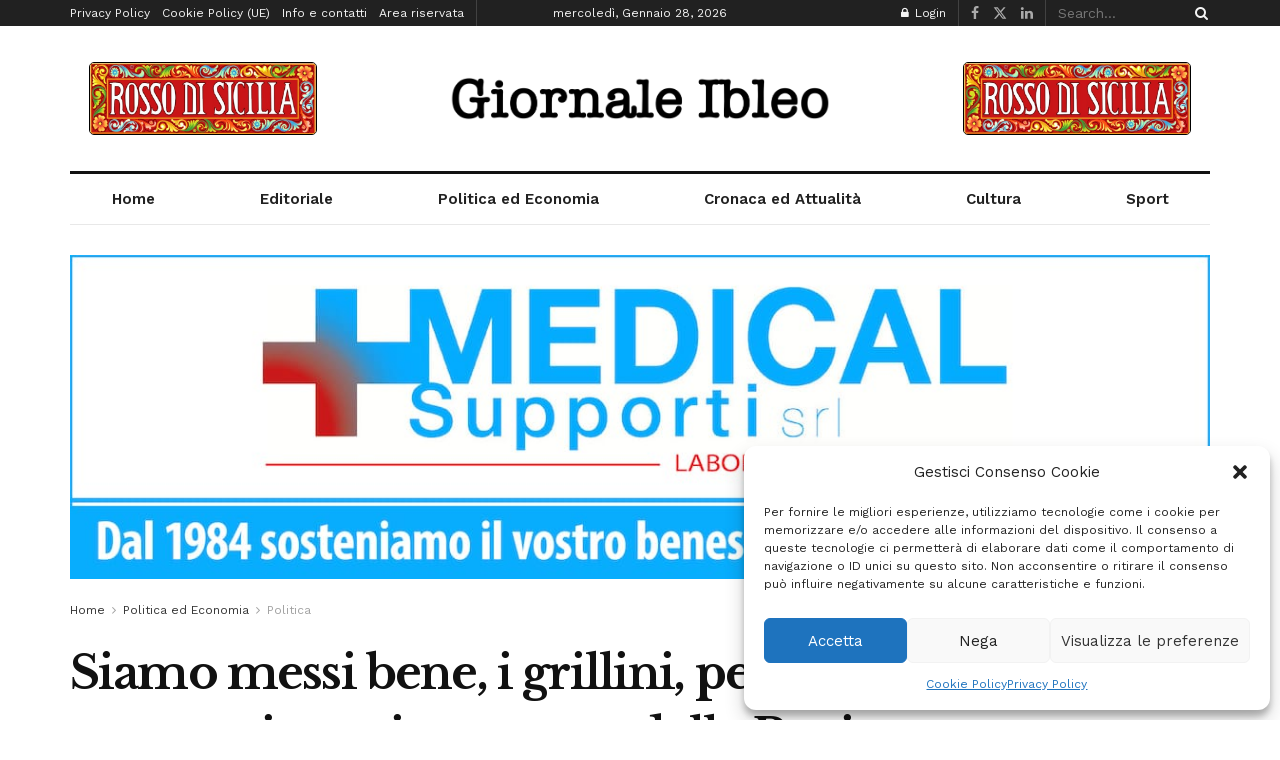

--- FILE ---
content_type: text/html; charset=utf-8
request_url: https://www.google.com/recaptcha/api2/anchor?ar=1&k=6Lf2gcYUAAAAABziR8kBXtY6Y3nK3Wvm-eftGXxz&co=aHR0cHM6Ly93d3cuZ2lvcm5hbGVpYmxlby5pdDo0NDM.&hl=en&v=N67nZn4AqZkNcbeMu4prBgzg&size=invisible&anchor-ms=20000&execute-ms=30000&cb=57ad4zkkv9v5
body_size: 48552
content:
<!DOCTYPE HTML><html dir="ltr" lang="en"><head><meta http-equiv="Content-Type" content="text/html; charset=UTF-8">
<meta http-equiv="X-UA-Compatible" content="IE=edge">
<title>reCAPTCHA</title>
<style type="text/css">
/* cyrillic-ext */
@font-face {
  font-family: 'Roboto';
  font-style: normal;
  font-weight: 400;
  font-stretch: 100%;
  src: url(//fonts.gstatic.com/s/roboto/v48/KFO7CnqEu92Fr1ME7kSn66aGLdTylUAMa3GUBHMdazTgWw.woff2) format('woff2');
  unicode-range: U+0460-052F, U+1C80-1C8A, U+20B4, U+2DE0-2DFF, U+A640-A69F, U+FE2E-FE2F;
}
/* cyrillic */
@font-face {
  font-family: 'Roboto';
  font-style: normal;
  font-weight: 400;
  font-stretch: 100%;
  src: url(//fonts.gstatic.com/s/roboto/v48/KFO7CnqEu92Fr1ME7kSn66aGLdTylUAMa3iUBHMdazTgWw.woff2) format('woff2');
  unicode-range: U+0301, U+0400-045F, U+0490-0491, U+04B0-04B1, U+2116;
}
/* greek-ext */
@font-face {
  font-family: 'Roboto';
  font-style: normal;
  font-weight: 400;
  font-stretch: 100%;
  src: url(//fonts.gstatic.com/s/roboto/v48/KFO7CnqEu92Fr1ME7kSn66aGLdTylUAMa3CUBHMdazTgWw.woff2) format('woff2');
  unicode-range: U+1F00-1FFF;
}
/* greek */
@font-face {
  font-family: 'Roboto';
  font-style: normal;
  font-weight: 400;
  font-stretch: 100%;
  src: url(//fonts.gstatic.com/s/roboto/v48/KFO7CnqEu92Fr1ME7kSn66aGLdTylUAMa3-UBHMdazTgWw.woff2) format('woff2');
  unicode-range: U+0370-0377, U+037A-037F, U+0384-038A, U+038C, U+038E-03A1, U+03A3-03FF;
}
/* math */
@font-face {
  font-family: 'Roboto';
  font-style: normal;
  font-weight: 400;
  font-stretch: 100%;
  src: url(//fonts.gstatic.com/s/roboto/v48/KFO7CnqEu92Fr1ME7kSn66aGLdTylUAMawCUBHMdazTgWw.woff2) format('woff2');
  unicode-range: U+0302-0303, U+0305, U+0307-0308, U+0310, U+0312, U+0315, U+031A, U+0326-0327, U+032C, U+032F-0330, U+0332-0333, U+0338, U+033A, U+0346, U+034D, U+0391-03A1, U+03A3-03A9, U+03B1-03C9, U+03D1, U+03D5-03D6, U+03F0-03F1, U+03F4-03F5, U+2016-2017, U+2034-2038, U+203C, U+2040, U+2043, U+2047, U+2050, U+2057, U+205F, U+2070-2071, U+2074-208E, U+2090-209C, U+20D0-20DC, U+20E1, U+20E5-20EF, U+2100-2112, U+2114-2115, U+2117-2121, U+2123-214F, U+2190, U+2192, U+2194-21AE, U+21B0-21E5, U+21F1-21F2, U+21F4-2211, U+2213-2214, U+2216-22FF, U+2308-230B, U+2310, U+2319, U+231C-2321, U+2336-237A, U+237C, U+2395, U+239B-23B7, U+23D0, U+23DC-23E1, U+2474-2475, U+25AF, U+25B3, U+25B7, U+25BD, U+25C1, U+25CA, U+25CC, U+25FB, U+266D-266F, U+27C0-27FF, U+2900-2AFF, U+2B0E-2B11, U+2B30-2B4C, U+2BFE, U+3030, U+FF5B, U+FF5D, U+1D400-1D7FF, U+1EE00-1EEFF;
}
/* symbols */
@font-face {
  font-family: 'Roboto';
  font-style: normal;
  font-weight: 400;
  font-stretch: 100%;
  src: url(//fonts.gstatic.com/s/roboto/v48/KFO7CnqEu92Fr1ME7kSn66aGLdTylUAMaxKUBHMdazTgWw.woff2) format('woff2');
  unicode-range: U+0001-000C, U+000E-001F, U+007F-009F, U+20DD-20E0, U+20E2-20E4, U+2150-218F, U+2190, U+2192, U+2194-2199, U+21AF, U+21E6-21F0, U+21F3, U+2218-2219, U+2299, U+22C4-22C6, U+2300-243F, U+2440-244A, U+2460-24FF, U+25A0-27BF, U+2800-28FF, U+2921-2922, U+2981, U+29BF, U+29EB, U+2B00-2BFF, U+4DC0-4DFF, U+FFF9-FFFB, U+10140-1018E, U+10190-1019C, U+101A0, U+101D0-101FD, U+102E0-102FB, U+10E60-10E7E, U+1D2C0-1D2D3, U+1D2E0-1D37F, U+1F000-1F0FF, U+1F100-1F1AD, U+1F1E6-1F1FF, U+1F30D-1F30F, U+1F315, U+1F31C, U+1F31E, U+1F320-1F32C, U+1F336, U+1F378, U+1F37D, U+1F382, U+1F393-1F39F, U+1F3A7-1F3A8, U+1F3AC-1F3AF, U+1F3C2, U+1F3C4-1F3C6, U+1F3CA-1F3CE, U+1F3D4-1F3E0, U+1F3ED, U+1F3F1-1F3F3, U+1F3F5-1F3F7, U+1F408, U+1F415, U+1F41F, U+1F426, U+1F43F, U+1F441-1F442, U+1F444, U+1F446-1F449, U+1F44C-1F44E, U+1F453, U+1F46A, U+1F47D, U+1F4A3, U+1F4B0, U+1F4B3, U+1F4B9, U+1F4BB, U+1F4BF, U+1F4C8-1F4CB, U+1F4D6, U+1F4DA, U+1F4DF, U+1F4E3-1F4E6, U+1F4EA-1F4ED, U+1F4F7, U+1F4F9-1F4FB, U+1F4FD-1F4FE, U+1F503, U+1F507-1F50B, U+1F50D, U+1F512-1F513, U+1F53E-1F54A, U+1F54F-1F5FA, U+1F610, U+1F650-1F67F, U+1F687, U+1F68D, U+1F691, U+1F694, U+1F698, U+1F6AD, U+1F6B2, U+1F6B9-1F6BA, U+1F6BC, U+1F6C6-1F6CF, U+1F6D3-1F6D7, U+1F6E0-1F6EA, U+1F6F0-1F6F3, U+1F6F7-1F6FC, U+1F700-1F7FF, U+1F800-1F80B, U+1F810-1F847, U+1F850-1F859, U+1F860-1F887, U+1F890-1F8AD, U+1F8B0-1F8BB, U+1F8C0-1F8C1, U+1F900-1F90B, U+1F93B, U+1F946, U+1F984, U+1F996, U+1F9E9, U+1FA00-1FA6F, U+1FA70-1FA7C, U+1FA80-1FA89, U+1FA8F-1FAC6, U+1FACE-1FADC, U+1FADF-1FAE9, U+1FAF0-1FAF8, U+1FB00-1FBFF;
}
/* vietnamese */
@font-face {
  font-family: 'Roboto';
  font-style: normal;
  font-weight: 400;
  font-stretch: 100%;
  src: url(//fonts.gstatic.com/s/roboto/v48/KFO7CnqEu92Fr1ME7kSn66aGLdTylUAMa3OUBHMdazTgWw.woff2) format('woff2');
  unicode-range: U+0102-0103, U+0110-0111, U+0128-0129, U+0168-0169, U+01A0-01A1, U+01AF-01B0, U+0300-0301, U+0303-0304, U+0308-0309, U+0323, U+0329, U+1EA0-1EF9, U+20AB;
}
/* latin-ext */
@font-face {
  font-family: 'Roboto';
  font-style: normal;
  font-weight: 400;
  font-stretch: 100%;
  src: url(//fonts.gstatic.com/s/roboto/v48/KFO7CnqEu92Fr1ME7kSn66aGLdTylUAMa3KUBHMdazTgWw.woff2) format('woff2');
  unicode-range: U+0100-02BA, U+02BD-02C5, U+02C7-02CC, U+02CE-02D7, U+02DD-02FF, U+0304, U+0308, U+0329, U+1D00-1DBF, U+1E00-1E9F, U+1EF2-1EFF, U+2020, U+20A0-20AB, U+20AD-20C0, U+2113, U+2C60-2C7F, U+A720-A7FF;
}
/* latin */
@font-face {
  font-family: 'Roboto';
  font-style: normal;
  font-weight: 400;
  font-stretch: 100%;
  src: url(//fonts.gstatic.com/s/roboto/v48/KFO7CnqEu92Fr1ME7kSn66aGLdTylUAMa3yUBHMdazQ.woff2) format('woff2');
  unicode-range: U+0000-00FF, U+0131, U+0152-0153, U+02BB-02BC, U+02C6, U+02DA, U+02DC, U+0304, U+0308, U+0329, U+2000-206F, U+20AC, U+2122, U+2191, U+2193, U+2212, U+2215, U+FEFF, U+FFFD;
}
/* cyrillic-ext */
@font-face {
  font-family: 'Roboto';
  font-style: normal;
  font-weight: 500;
  font-stretch: 100%;
  src: url(//fonts.gstatic.com/s/roboto/v48/KFO7CnqEu92Fr1ME7kSn66aGLdTylUAMa3GUBHMdazTgWw.woff2) format('woff2');
  unicode-range: U+0460-052F, U+1C80-1C8A, U+20B4, U+2DE0-2DFF, U+A640-A69F, U+FE2E-FE2F;
}
/* cyrillic */
@font-face {
  font-family: 'Roboto';
  font-style: normal;
  font-weight: 500;
  font-stretch: 100%;
  src: url(//fonts.gstatic.com/s/roboto/v48/KFO7CnqEu92Fr1ME7kSn66aGLdTylUAMa3iUBHMdazTgWw.woff2) format('woff2');
  unicode-range: U+0301, U+0400-045F, U+0490-0491, U+04B0-04B1, U+2116;
}
/* greek-ext */
@font-face {
  font-family: 'Roboto';
  font-style: normal;
  font-weight: 500;
  font-stretch: 100%;
  src: url(//fonts.gstatic.com/s/roboto/v48/KFO7CnqEu92Fr1ME7kSn66aGLdTylUAMa3CUBHMdazTgWw.woff2) format('woff2');
  unicode-range: U+1F00-1FFF;
}
/* greek */
@font-face {
  font-family: 'Roboto';
  font-style: normal;
  font-weight: 500;
  font-stretch: 100%;
  src: url(//fonts.gstatic.com/s/roboto/v48/KFO7CnqEu92Fr1ME7kSn66aGLdTylUAMa3-UBHMdazTgWw.woff2) format('woff2');
  unicode-range: U+0370-0377, U+037A-037F, U+0384-038A, U+038C, U+038E-03A1, U+03A3-03FF;
}
/* math */
@font-face {
  font-family: 'Roboto';
  font-style: normal;
  font-weight: 500;
  font-stretch: 100%;
  src: url(//fonts.gstatic.com/s/roboto/v48/KFO7CnqEu92Fr1ME7kSn66aGLdTylUAMawCUBHMdazTgWw.woff2) format('woff2');
  unicode-range: U+0302-0303, U+0305, U+0307-0308, U+0310, U+0312, U+0315, U+031A, U+0326-0327, U+032C, U+032F-0330, U+0332-0333, U+0338, U+033A, U+0346, U+034D, U+0391-03A1, U+03A3-03A9, U+03B1-03C9, U+03D1, U+03D5-03D6, U+03F0-03F1, U+03F4-03F5, U+2016-2017, U+2034-2038, U+203C, U+2040, U+2043, U+2047, U+2050, U+2057, U+205F, U+2070-2071, U+2074-208E, U+2090-209C, U+20D0-20DC, U+20E1, U+20E5-20EF, U+2100-2112, U+2114-2115, U+2117-2121, U+2123-214F, U+2190, U+2192, U+2194-21AE, U+21B0-21E5, U+21F1-21F2, U+21F4-2211, U+2213-2214, U+2216-22FF, U+2308-230B, U+2310, U+2319, U+231C-2321, U+2336-237A, U+237C, U+2395, U+239B-23B7, U+23D0, U+23DC-23E1, U+2474-2475, U+25AF, U+25B3, U+25B7, U+25BD, U+25C1, U+25CA, U+25CC, U+25FB, U+266D-266F, U+27C0-27FF, U+2900-2AFF, U+2B0E-2B11, U+2B30-2B4C, U+2BFE, U+3030, U+FF5B, U+FF5D, U+1D400-1D7FF, U+1EE00-1EEFF;
}
/* symbols */
@font-face {
  font-family: 'Roboto';
  font-style: normal;
  font-weight: 500;
  font-stretch: 100%;
  src: url(//fonts.gstatic.com/s/roboto/v48/KFO7CnqEu92Fr1ME7kSn66aGLdTylUAMaxKUBHMdazTgWw.woff2) format('woff2');
  unicode-range: U+0001-000C, U+000E-001F, U+007F-009F, U+20DD-20E0, U+20E2-20E4, U+2150-218F, U+2190, U+2192, U+2194-2199, U+21AF, U+21E6-21F0, U+21F3, U+2218-2219, U+2299, U+22C4-22C6, U+2300-243F, U+2440-244A, U+2460-24FF, U+25A0-27BF, U+2800-28FF, U+2921-2922, U+2981, U+29BF, U+29EB, U+2B00-2BFF, U+4DC0-4DFF, U+FFF9-FFFB, U+10140-1018E, U+10190-1019C, U+101A0, U+101D0-101FD, U+102E0-102FB, U+10E60-10E7E, U+1D2C0-1D2D3, U+1D2E0-1D37F, U+1F000-1F0FF, U+1F100-1F1AD, U+1F1E6-1F1FF, U+1F30D-1F30F, U+1F315, U+1F31C, U+1F31E, U+1F320-1F32C, U+1F336, U+1F378, U+1F37D, U+1F382, U+1F393-1F39F, U+1F3A7-1F3A8, U+1F3AC-1F3AF, U+1F3C2, U+1F3C4-1F3C6, U+1F3CA-1F3CE, U+1F3D4-1F3E0, U+1F3ED, U+1F3F1-1F3F3, U+1F3F5-1F3F7, U+1F408, U+1F415, U+1F41F, U+1F426, U+1F43F, U+1F441-1F442, U+1F444, U+1F446-1F449, U+1F44C-1F44E, U+1F453, U+1F46A, U+1F47D, U+1F4A3, U+1F4B0, U+1F4B3, U+1F4B9, U+1F4BB, U+1F4BF, U+1F4C8-1F4CB, U+1F4D6, U+1F4DA, U+1F4DF, U+1F4E3-1F4E6, U+1F4EA-1F4ED, U+1F4F7, U+1F4F9-1F4FB, U+1F4FD-1F4FE, U+1F503, U+1F507-1F50B, U+1F50D, U+1F512-1F513, U+1F53E-1F54A, U+1F54F-1F5FA, U+1F610, U+1F650-1F67F, U+1F687, U+1F68D, U+1F691, U+1F694, U+1F698, U+1F6AD, U+1F6B2, U+1F6B9-1F6BA, U+1F6BC, U+1F6C6-1F6CF, U+1F6D3-1F6D7, U+1F6E0-1F6EA, U+1F6F0-1F6F3, U+1F6F7-1F6FC, U+1F700-1F7FF, U+1F800-1F80B, U+1F810-1F847, U+1F850-1F859, U+1F860-1F887, U+1F890-1F8AD, U+1F8B0-1F8BB, U+1F8C0-1F8C1, U+1F900-1F90B, U+1F93B, U+1F946, U+1F984, U+1F996, U+1F9E9, U+1FA00-1FA6F, U+1FA70-1FA7C, U+1FA80-1FA89, U+1FA8F-1FAC6, U+1FACE-1FADC, U+1FADF-1FAE9, U+1FAF0-1FAF8, U+1FB00-1FBFF;
}
/* vietnamese */
@font-face {
  font-family: 'Roboto';
  font-style: normal;
  font-weight: 500;
  font-stretch: 100%;
  src: url(//fonts.gstatic.com/s/roboto/v48/KFO7CnqEu92Fr1ME7kSn66aGLdTylUAMa3OUBHMdazTgWw.woff2) format('woff2');
  unicode-range: U+0102-0103, U+0110-0111, U+0128-0129, U+0168-0169, U+01A0-01A1, U+01AF-01B0, U+0300-0301, U+0303-0304, U+0308-0309, U+0323, U+0329, U+1EA0-1EF9, U+20AB;
}
/* latin-ext */
@font-face {
  font-family: 'Roboto';
  font-style: normal;
  font-weight: 500;
  font-stretch: 100%;
  src: url(//fonts.gstatic.com/s/roboto/v48/KFO7CnqEu92Fr1ME7kSn66aGLdTylUAMa3KUBHMdazTgWw.woff2) format('woff2');
  unicode-range: U+0100-02BA, U+02BD-02C5, U+02C7-02CC, U+02CE-02D7, U+02DD-02FF, U+0304, U+0308, U+0329, U+1D00-1DBF, U+1E00-1E9F, U+1EF2-1EFF, U+2020, U+20A0-20AB, U+20AD-20C0, U+2113, U+2C60-2C7F, U+A720-A7FF;
}
/* latin */
@font-face {
  font-family: 'Roboto';
  font-style: normal;
  font-weight: 500;
  font-stretch: 100%;
  src: url(//fonts.gstatic.com/s/roboto/v48/KFO7CnqEu92Fr1ME7kSn66aGLdTylUAMa3yUBHMdazQ.woff2) format('woff2');
  unicode-range: U+0000-00FF, U+0131, U+0152-0153, U+02BB-02BC, U+02C6, U+02DA, U+02DC, U+0304, U+0308, U+0329, U+2000-206F, U+20AC, U+2122, U+2191, U+2193, U+2212, U+2215, U+FEFF, U+FFFD;
}
/* cyrillic-ext */
@font-face {
  font-family: 'Roboto';
  font-style: normal;
  font-weight: 900;
  font-stretch: 100%;
  src: url(//fonts.gstatic.com/s/roboto/v48/KFO7CnqEu92Fr1ME7kSn66aGLdTylUAMa3GUBHMdazTgWw.woff2) format('woff2');
  unicode-range: U+0460-052F, U+1C80-1C8A, U+20B4, U+2DE0-2DFF, U+A640-A69F, U+FE2E-FE2F;
}
/* cyrillic */
@font-face {
  font-family: 'Roboto';
  font-style: normal;
  font-weight: 900;
  font-stretch: 100%;
  src: url(//fonts.gstatic.com/s/roboto/v48/KFO7CnqEu92Fr1ME7kSn66aGLdTylUAMa3iUBHMdazTgWw.woff2) format('woff2');
  unicode-range: U+0301, U+0400-045F, U+0490-0491, U+04B0-04B1, U+2116;
}
/* greek-ext */
@font-face {
  font-family: 'Roboto';
  font-style: normal;
  font-weight: 900;
  font-stretch: 100%;
  src: url(//fonts.gstatic.com/s/roboto/v48/KFO7CnqEu92Fr1ME7kSn66aGLdTylUAMa3CUBHMdazTgWw.woff2) format('woff2');
  unicode-range: U+1F00-1FFF;
}
/* greek */
@font-face {
  font-family: 'Roboto';
  font-style: normal;
  font-weight: 900;
  font-stretch: 100%;
  src: url(//fonts.gstatic.com/s/roboto/v48/KFO7CnqEu92Fr1ME7kSn66aGLdTylUAMa3-UBHMdazTgWw.woff2) format('woff2');
  unicode-range: U+0370-0377, U+037A-037F, U+0384-038A, U+038C, U+038E-03A1, U+03A3-03FF;
}
/* math */
@font-face {
  font-family: 'Roboto';
  font-style: normal;
  font-weight: 900;
  font-stretch: 100%;
  src: url(//fonts.gstatic.com/s/roboto/v48/KFO7CnqEu92Fr1ME7kSn66aGLdTylUAMawCUBHMdazTgWw.woff2) format('woff2');
  unicode-range: U+0302-0303, U+0305, U+0307-0308, U+0310, U+0312, U+0315, U+031A, U+0326-0327, U+032C, U+032F-0330, U+0332-0333, U+0338, U+033A, U+0346, U+034D, U+0391-03A1, U+03A3-03A9, U+03B1-03C9, U+03D1, U+03D5-03D6, U+03F0-03F1, U+03F4-03F5, U+2016-2017, U+2034-2038, U+203C, U+2040, U+2043, U+2047, U+2050, U+2057, U+205F, U+2070-2071, U+2074-208E, U+2090-209C, U+20D0-20DC, U+20E1, U+20E5-20EF, U+2100-2112, U+2114-2115, U+2117-2121, U+2123-214F, U+2190, U+2192, U+2194-21AE, U+21B0-21E5, U+21F1-21F2, U+21F4-2211, U+2213-2214, U+2216-22FF, U+2308-230B, U+2310, U+2319, U+231C-2321, U+2336-237A, U+237C, U+2395, U+239B-23B7, U+23D0, U+23DC-23E1, U+2474-2475, U+25AF, U+25B3, U+25B7, U+25BD, U+25C1, U+25CA, U+25CC, U+25FB, U+266D-266F, U+27C0-27FF, U+2900-2AFF, U+2B0E-2B11, U+2B30-2B4C, U+2BFE, U+3030, U+FF5B, U+FF5D, U+1D400-1D7FF, U+1EE00-1EEFF;
}
/* symbols */
@font-face {
  font-family: 'Roboto';
  font-style: normal;
  font-weight: 900;
  font-stretch: 100%;
  src: url(//fonts.gstatic.com/s/roboto/v48/KFO7CnqEu92Fr1ME7kSn66aGLdTylUAMaxKUBHMdazTgWw.woff2) format('woff2');
  unicode-range: U+0001-000C, U+000E-001F, U+007F-009F, U+20DD-20E0, U+20E2-20E4, U+2150-218F, U+2190, U+2192, U+2194-2199, U+21AF, U+21E6-21F0, U+21F3, U+2218-2219, U+2299, U+22C4-22C6, U+2300-243F, U+2440-244A, U+2460-24FF, U+25A0-27BF, U+2800-28FF, U+2921-2922, U+2981, U+29BF, U+29EB, U+2B00-2BFF, U+4DC0-4DFF, U+FFF9-FFFB, U+10140-1018E, U+10190-1019C, U+101A0, U+101D0-101FD, U+102E0-102FB, U+10E60-10E7E, U+1D2C0-1D2D3, U+1D2E0-1D37F, U+1F000-1F0FF, U+1F100-1F1AD, U+1F1E6-1F1FF, U+1F30D-1F30F, U+1F315, U+1F31C, U+1F31E, U+1F320-1F32C, U+1F336, U+1F378, U+1F37D, U+1F382, U+1F393-1F39F, U+1F3A7-1F3A8, U+1F3AC-1F3AF, U+1F3C2, U+1F3C4-1F3C6, U+1F3CA-1F3CE, U+1F3D4-1F3E0, U+1F3ED, U+1F3F1-1F3F3, U+1F3F5-1F3F7, U+1F408, U+1F415, U+1F41F, U+1F426, U+1F43F, U+1F441-1F442, U+1F444, U+1F446-1F449, U+1F44C-1F44E, U+1F453, U+1F46A, U+1F47D, U+1F4A3, U+1F4B0, U+1F4B3, U+1F4B9, U+1F4BB, U+1F4BF, U+1F4C8-1F4CB, U+1F4D6, U+1F4DA, U+1F4DF, U+1F4E3-1F4E6, U+1F4EA-1F4ED, U+1F4F7, U+1F4F9-1F4FB, U+1F4FD-1F4FE, U+1F503, U+1F507-1F50B, U+1F50D, U+1F512-1F513, U+1F53E-1F54A, U+1F54F-1F5FA, U+1F610, U+1F650-1F67F, U+1F687, U+1F68D, U+1F691, U+1F694, U+1F698, U+1F6AD, U+1F6B2, U+1F6B9-1F6BA, U+1F6BC, U+1F6C6-1F6CF, U+1F6D3-1F6D7, U+1F6E0-1F6EA, U+1F6F0-1F6F3, U+1F6F7-1F6FC, U+1F700-1F7FF, U+1F800-1F80B, U+1F810-1F847, U+1F850-1F859, U+1F860-1F887, U+1F890-1F8AD, U+1F8B0-1F8BB, U+1F8C0-1F8C1, U+1F900-1F90B, U+1F93B, U+1F946, U+1F984, U+1F996, U+1F9E9, U+1FA00-1FA6F, U+1FA70-1FA7C, U+1FA80-1FA89, U+1FA8F-1FAC6, U+1FACE-1FADC, U+1FADF-1FAE9, U+1FAF0-1FAF8, U+1FB00-1FBFF;
}
/* vietnamese */
@font-face {
  font-family: 'Roboto';
  font-style: normal;
  font-weight: 900;
  font-stretch: 100%;
  src: url(//fonts.gstatic.com/s/roboto/v48/KFO7CnqEu92Fr1ME7kSn66aGLdTylUAMa3OUBHMdazTgWw.woff2) format('woff2');
  unicode-range: U+0102-0103, U+0110-0111, U+0128-0129, U+0168-0169, U+01A0-01A1, U+01AF-01B0, U+0300-0301, U+0303-0304, U+0308-0309, U+0323, U+0329, U+1EA0-1EF9, U+20AB;
}
/* latin-ext */
@font-face {
  font-family: 'Roboto';
  font-style: normal;
  font-weight: 900;
  font-stretch: 100%;
  src: url(//fonts.gstatic.com/s/roboto/v48/KFO7CnqEu92Fr1ME7kSn66aGLdTylUAMa3KUBHMdazTgWw.woff2) format('woff2');
  unicode-range: U+0100-02BA, U+02BD-02C5, U+02C7-02CC, U+02CE-02D7, U+02DD-02FF, U+0304, U+0308, U+0329, U+1D00-1DBF, U+1E00-1E9F, U+1EF2-1EFF, U+2020, U+20A0-20AB, U+20AD-20C0, U+2113, U+2C60-2C7F, U+A720-A7FF;
}
/* latin */
@font-face {
  font-family: 'Roboto';
  font-style: normal;
  font-weight: 900;
  font-stretch: 100%;
  src: url(//fonts.gstatic.com/s/roboto/v48/KFO7CnqEu92Fr1ME7kSn66aGLdTylUAMa3yUBHMdazQ.woff2) format('woff2');
  unicode-range: U+0000-00FF, U+0131, U+0152-0153, U+02BB-02BC, U+02C6, U+02DA, U+02DC, U+0304, U+0308, U+0329, U+2000-206F, U+20AC, U+2122, U+2191, U+2193, U+2212, U+2215, U+FEFF, U+FFFD;
}

</style>
<link rel="stylesheet" type="text/css" href="https://www.gstatic.com/recaptcha/releases/N67nZn4AqZkNcbeMu4prBgzg/styles__ltr.css">
<script nonce="y-YLF2wweC2KRE9S6hN1rg" type="text/javascript">window['__recaptcha_api'] = 'https://www.google.com/recaptcha/api2/';</script>
<script type="text/javascript" src="https://www.gstatic.com/recaptcha/releases/N67nZn4AqZkNcbeMu4prBgzg/recaptcha__en.js" nonce="y-YLF2wweC2KRE9S6hN1rg">
      
    </script></head>
<body><div id="rc-anchor-alert" class="rc-anchor-alert"></div>
<input type="hidden" id="recaptcha-token" value="[base64]">
<script type="text/javascript" nonce="y-YLF2wweC2KRE9S6hN1rg">
      recaptcha.anchor.Main.init("[\x22ainput\x22,[\x22bgdata\x22,\x22\x22,\[base64]/[base64]/[base64]/ZyhXLGgpOnEoW04sMjEsbF0sVywwKSxoKSxmYWxzZSxmYWxzZSl9Y2F0Y2goayl7RygzNTgsVyk/[base64]/[base64]/[base64]/[base64]/[base64]/[base64]/[base64]/bmV3IEJbT10oRFswXSk6dz09Mj9uZXcgQltPXShEWzBdLERbMV0pOnc9PTM/bmV3IEJbT10oRFswXSxEWzFdLERbMl0pOnc9PTQ/[base64]/[base64]/[base64]/[base64]/[base64]\\u003d\x22,\[base64]\\u003d\x22,\x22ScK6N8KQw65eM2UBw7bCol/Co8OLeEPDq27Cq24/w4TDtD1/[base64]/ChxvCh8OAUE9EZsO+OcOfwo0ewqjCp8KgXlR5w4zCjVJuwo0yJsOFeBkudgYVdcKww4vDosODwprCmsOAw5lFwpRtYAXDtMK9UVXCnxd7wqFrTcKDwqjCn8K5w7bDkMO8w7AswosPw4vDlsKFJ8KSwqLDq1xZYHDCjsOlw6Bsw5kCwpQAwr/[base64]/CnCXCplwCKXXCl8KjMHtXbHF8w4HDisOPDsOAw6kGw58FOllncMKKfMKww6LDjcKXLcKFwrwEwrDDtyXDpcOqw5jDiU4Lw7cUw4jDtMK8DEYTF8OIIMK+f8Ohwqtmw78SEznDkFUKTsKlwqILwoDDpyfCjRLDuRHClsOLwofCsMOEeR8IS8OTw6DDpMOTw4/Cq8OgBHzCnlrDtcOvdsK7w59hwrHCksO7wp5Qw4xDZz0Dw43CjMOeBcOIw51Iwq/[base64]/ClUN5w6jDscKbTA7ChX08HEnDgsK3QsObwrNqwrPDnMOPDwJrCcO7FXBqbcOMdlbCrTlhw4LDqV9awqjCoiPCrxIwwpI6woHDpcOTwpzCkigOVcKRRMOMS30fag3DtibCvMKzwrfDkRtQw7/[base64]/Do8OKw5tfK3TCgcOKwrxDw53DhMOLfVEmQ8Omwo4swrTCicKre8KCw5XCgcKEw6xnX35Iwq3CkirCgsKhwo/CuMKDGMOLwrHCly0wwoPCjyc0w4TCi1Iww7IbwqXDhyI+w7UCwp7Cq8OlVmLDrxvDnnLCsFgswqHDj3PDhEfDrWnCvsOuw6nDvHJIVMKBwr/CmQJywpLCmyjCqCHCqMKFeMOcPFTCqsOgwrbCs2zDsUArw5oWw6XDncKPVMOcRMOXdMKcwoZ8w6E2wqZ9wrUjw7HDmFbDlcKswpzDqMKkw6nDjMOxw4oRJxDDoj1Tw7wfEcO2wr9/[base64]/DpzQMacOKcMKwJRLDni3DskLDo8OifhjCmC1rwo5/w7DCrMKVCntjwogVw4PCo0rDhX/DuxbDi8OFUyzCvEcIFn04w4Jqw5TCq8O5Xjt8w7gUQnoGWH8/ER/DoMKMwozDm3vDgXBnNzpswq3DgEvDvy7Ck8KRP3XDisKLWB3CjcK6OB8UJw5aPGRsa0DDlyN3wpplwpcnO8OOf8KFwqTDnxhoM8OyeUnCmsKMwrbCsMOuwqLDkcOTw5PDnT3Dn8KMHsKmwoJ3w67CumvDu3/Dq3wRw7FzY8ODSmrDvsKnw45bfcKOPHrCkiQ0w4DDscOhY8KhwqZuLMOZwpZ2VsO7w4UwIcKGO8OKQChBwp3DihjDg8O2McKzwr/CqsOSwpZLw6jCkVDCrcOFw6bCoQnDlsKGwqNNw4bDoC11w4lWO1DDlsKzwojCpyAyesO7QcKnJwt7IFvDucKYw6HCmsKEwrxMwr/[base64]/DhWEOworClgTCicKhHcOYGENKw5/CuX42w7I/FcOzKFTCtMKCwrkfw5DCpcOBdMKnw6hDH8K3HMOZw4Q/[base64]/DlS7CgMO9wqjCrT8qw5HCnD3DocOpw40vf8KbH8KNw57ClXkJVcK/[base64]/Cs8KSMS7Dr8Oswp0lN2bCvANRw6zDsU7Dj8O2DsKjcsOdVMOsHTPDvU0+U8KLcsOCw7DDrXRuP8OhwpA1HlnCjsKGwqrDs8OePndBwrzCrV/DthUGw4gJw7kawr/Dhy5pw5tEwpYQw6HCusOUw4xYBQkpOFUAWCbCl0fDrcOcwqIhwodSE8OCw4o8bBMFw4cqwo7CgsKuwrxuQ3fDh8K6UsOeZcKJwr3Co8OzHBjDoAkhZ8KrQsOkw5HCr1M/cT88AsO9RcKNNsKew4FKw7LCiMKSMy/CjcK6woJPwpdLwq3CoWgtw58QTi40wozCvEA2IGJZw4LDnFFLZknDv8OYZBjDmMOWwrgWw5sWQ8O4fSVcYMOLLlZ+w69gwr0sw6bDg8O1wp0tFSpYwqkhPsOywpjCkEVcWhZkwrQPWWzCsMKHwrZDwosHwqnDn8KTw6Itwrplwp/DjsKuwq7CqW3Dn8K+axdHK3FNwqhywpRpQ8ONw4rDkH04JFbDvsKwwqBlwpg/dMK+w4teYGzCt1xIwo8Pw4/CgH/Dugtqw6HDqUHDgDTDuMOvw4IYGz8bw5tbP8KAb8Knw6zDlx3DphPDjjrDgMKoworDlMKIVcKwLsOxw4gzwqBDTyVsecOoTMORwrsZJEk9Bgs4aMO7aFVUVFHDgMKNwqgIwqgoMzTDmcOCa8O5CsKRw6rDt8KIFSt0w4/DqwdJwrZeDMKaY8KXwoDCvCPCkMOmaMKBwrBETl/Di8OIw7w9w64iw6bDmMOzd8KrKgUIXcOnw4vCpsOhw6wyf8OPw6nCt8KkWRppRMKxw705wpUtQcOJw78uw6U6V8Omw7kjwrQ8PcOvwrhsw4TDviTCrkHClsKawrEpwpzDjnvDp0R1Z8KMw51WwpvCoMKqw5DCrnPDrcKowrxZTEvCjcOPw4fCgEvDkcOlwqzDgz/CuMKHfMOEVUcaO0fDvTbCtcKrdcKyHMKwXkFhVzc6w50Zw7rCrsKvEMOoCcKzw7l8XDlYwotFHGXDiBEGU1rCqwjChcKewofCr8OVw51WJmbDgMKUw6PDj0AVwoEaIcKBw5/DtDjCjy1kN8OFw7IlPgczWMKncsOGJhTDi1PCmxklwo3Cu35lwpfDoQBqw5DDlSggEToQEDjCosOLFQ1VfsKNOig/wpRyJ3J6dkNuTGIww6HChcK/wqrDlC/DpxRCw6Uiw6jDuQbCncO8w6QsChI5D8O4w6/Dn39Aw5vCksKmRk7DhMO/PMK+wqoJw5XDn1scCRcwJF3Cu2lWKcO/[base64]/DqMOzQA/Dp8KCw7fDrsOuGQJCEGfCtMOyblfCpwIwwr97w45DD2vDmsOaw50BP2o6W8K7w5UaUsKOw79fC0RDJRfDnWcKWsOWwqtjworCnHnCocOEwoBnSsKtZnhzc2kFwr7DhMO/XMK1wovDqGVQVULCqkUtw4Bmw5LCoUFADRBTwr/Dt3gMWyEwE8OQQMOgw5cQwpPDqxbDlTtpw73Dl2gaw6XCpVw/K8Okwq5Hw7/DvcONw57CgsKqO8Kww6fDp2Y5w7N9w7xGIMKtGsKQw4M3Y8Orwqo0wo8TZMKVw49iN2DDkcKUwr8Ow5wEbsKTDcOywr7CuMO2SQl9WC3CkSfCuGzDvMK8X8OFwr7Cn8OdMiAqMT3CkwwoCRhwaMOAw7Q4wqhkdm0DGsODwoA/asOcwq5oXcOow6h6w7zCjWXDpydpFMKiwofCpsK+w4zDocK4w6HDrcKRw7vCgcKDw6t0w6NFNcOlTsK6w49/w6LCnh91cVcbCcKqAXhUbsKOLw7DpDtvfEU1wo/CscK4w73CrsKJQ8OEWMObX1BMw414wprCoXhnb8OAcWzDmiXDncKLEVbCicKyE8OQejpnPMOZIsOVZV3DljdTwrwywoI7H8Oiw5PCvcK4wozCu8OWw6Iswp1fw7TCpUvCuMOewpbCpCfCm8Ohwr8EUcK7FD3CpcKPDsKtR8KEwqvCmxrCpMKkTcKqHlgyw5/Dt8Kew4g9DsKLw5/CuCjDksKCecK2wodBw6vCtsKBw7/[base64]/C13Dt8KmXsKTwr7CoD7CqsOYa8KMS23CjWTDsMO+CDzCmznDl8OHVMK/A0U3R3Zve3HClsOVwogowoEnLhZIw7rCj8Kfw5PDlMKpwozClBx+PMOpZlrDripjwpzCr8OrQsKew6TDo1DCksKWwqooQsKLwqHDhcK6fGIwNsKvw6XCtCQOb383w6LDlMKuwpAzcw3DrMOsw53DqcOrwonCqhJbwqg5w5HCgDfCtsK7SklnHFMww6NDX8Kxw6R/f27Dg8K0woLDtno9GMKhLsKQwqYsw7ppWsKiC1/Dlg4wWsOWw7Jwwq4cBlNDwp5WTXfCrXbDu8KQw4RrPMKLbhbDm8O3w6XChSnCj8Kow5bCqcO5b8OvA2rDt8KDw5rCokQie3bCombDpBrDlcKAWmMvQcKZNMO4NlAaXyhuw40YQg/CqXkuJn1YKcKOXCvCtcOHwp7DhwgoDcOWagTCiDLDpcKaK0ZAwpRAF2DCjVFuw73DmgvCkMKFVzbDt8Omw6olQ8OqJ8OlP0nDlTJTwp3Cnx3DvsKnw7fDvcO7I21gw4NKw4psdsKHK8OXw5bCql9cwqDDmWpqwoPDqh/CuwABwqkHecOZesKwwqAcIRbDkxU8LcKYM1vCgsKLw5d1wpFfw6sZwofDjcOJw4LCkUHChkhAAMOWV3hRfmHDvmJdwr/CixPCtcOdEQYhw5w+JWRBw5HCl8ONJ0vCj1Nxd8OzJsKzVsK3dMOewoJpw7/[base64]/DvcOvd8OwaH7CgQHDjSfCpMKtcFnDnMOcd8OYwoZnQAI+TDXDvcKBagvDmgEWDC54B1rCq2PDn8KHGcOFCsKmeV7DuhLCoDjDiFVtwqoLYcORSsO3wprCjVU+SmvCvcKMJS8Kw6Rfw7l7w4s7aBQCwooWClPCjQnCrHJUwofCicKAwp9Hw4/Dp8O7ZW0CX8KHKcOtwq9xb8K8w5tWK047w7HCnDIRbsOjcMK5FsOKwr0MWcOqw77CoyZcXyVTQcO7EcKEw7RUFFLDkHB6L8OvwpPDuVjDsxRVwpzCkSjCjsKcw6TDoikqGlpJCMKcwoczC8KswoLDlsKkwr/DukIiwpJdXUZsPcOvw43CuVMcfcKYwpzCsUV4MUvCvRYsZMOXDsOzSTHClMOCZcOjwrAYwrDCjgPClA0FNT9GdiTDlcOuTnzDm8KiX8KJJ04dBcKWw6ZwTMK2w5Jdw6PCsjbCq8K5UUfCsB3Dq1jDkcKkw79efcKVwo/[base64]/QlkkFcKlwovCrV/ChcOACMK6w6jChBjDkcO2wpA9w50Lw4cMNsKlOCLDtcKDw7LCi8Ojw5Qww6oqDxrCtWE5ecOLw5XCnUnDrsOgbcOcR8KBw4l4w4nDgivDr0Z4b8KoT8ONBkpyF8OrVMOQwqcyKsO9WWbDjMKzw4HDmMOJciPDjnQOQsK/dQTDlsOJw4lfw4Z/GmtZQMK5IMKGw4bCpMOJw4nClMO6w43DkSvDgMKUw4V3RRLCkVXCv8KfeMOQwrvClUxaw7bCshMxwpLCuHPCtTMxbMOgwo0bw7F6w53CucOuw7HCu2xlQiDDt8K8UkZLYsK8w6o+M2zClMOdw6PCsxpJw7BoY0FCwqU+w6fDo8Kgw60Cw47Cr8Kxwqljwqw/w6xnA3LDslBNZQRdw6AKdlByCsKRwrnDmhAqc3EIw7HDjcKZKVw1BklawrzDm8K6wrHCisOjwokJw7HDocKbw4hPXsKHwoLCucKXwqbDkwxfwpjDh8KzUcOMMMK8w7jCqsOaecODKjJDbBDDrl4Nw6shworDpW/Duy/[base64]/Di8K5Z8OtSMKpwol2GcK5VMKNw6EnwoPDjQlOwqADGMOCw4TDssOEWcOeIMOzeDbCn8KNY8OKw7p4w4t+Ek0/W8KfwqPCqjvDtE/[base64]/[base64]/CssOAw7LCoMK4BcKTJxvDvsKEBylGNMOOfDvCscKoY8OJPSV/[base64]/DvHgLPVzCgyjCmsKuw7/Cg37DhXEqS1M+DsKCwq9ow4fDh8KZwqnDh3vCjiUowqk+V8K9wovDgcKGw6bCjD00w40CaMONw7TCkcOqK1sdwoVxGsO8acOmw4IMSmPDgHo4w53Cr8KqRW0nKWPDi8K4K8ORw5DDrcKcOcKFw54XNcOoWhvDjVzCo8KZaMKzw7/Cv8KGwpNjXSYMw4ZfczDDvMO6w6BgBgTDohnCkMK8wo9+QCYLw5XDpDglwocOLCHDmMOuw7TCkGtXwrJSw4LCgBHCr15QwqPDvGzDt8K+w78LFcKjwqPDg3/CnWHDicKDwrUrXxorw5ANwosuSsO4C8O1woHCrgjCrVPCh8KdZCpuf8Krwq/[base64]/wofDscOuwqEWf8OKw7PDiQPDrQHCm2UfNsKww7rChjfChsO0A8KBE8Knw6w1wqkSBnIBb0rDgMO6TwLCnMOow5fCtMOtHxYad8KAwqQgwpjCuB1dIDEQwoo4w6xdPm0CK8O1w7lUA07Cpn7ConocwozDl8OWw64Xw7TDpi1Jw5/CqsKoZ8OxI346UE46w7zDqCbDg3d/VR/DvMOlT8KLw58xw4xFBMONwojCjjnClAh4w51yQcKQBMOvw7HChwgZwr9/fVfDmcKuw7vChh/DnsOywrZ3w4gSFHTCu2wiLgPCkH3CisKmC8OJNcK8wp/CosOPwrt4NMOgwq1RYxbDm8KnNgvCrT9FD0fDicObw4/[base64]/DhcOiMcOPSsOVwocewpjChBJnw4XCtcKCbsOFACDDusO/w6MmcxfClMKrRWl/wrkJcsOyw6Yaw5PCoT3Dk1fCgjfDo8K1YcKPwpTCs3vDusKIw6/ClEQjasOEAMKGw6/Dp2fDj8K/[base64]/M0DCo8Ofw53ChsOlwpobBzg4UilqC0s3DcKww7QYJj/Cl8OnN8O8w4s9Xm3CiQ/DigLDhsKNw4rDnAR4XmFaw4I4JWvCjiNgw5orRsKYw4HDo2bCgMOiw5cywrLClsKpbMKmO1LDlsOfw4/DicOMWsOLwrnCscKgw5MvwpQFwqorwqPCscOKw4szw5jDq8OBw77CiDsAPsOLZcOYY1DDglEgw6DCjF96w4PDhyczwpk1w4DCmwjDvCJ4JMKNwrhmBMOwHMKRRMKJwrgAw7HCnDDCicOkPEs+EQTCn2/CpH1Zw657FMOlElMmMcOQw6nDmWYBwoU1w6TDhVsTw6LDt0dId1nDjMO/wroWZcOGw57CqcOIwppBC27DuWkMHHUwJsO/L11fXFrCp8OaRiYpRVxPw5PCqcOawq/CncOIWVUtJsKowrIqwosaw5rDjsK5OQ7DokF0QcKeQT7ClMKdeTPDiMOoDcKWw4tpwoXDuTPDnmDCmRnCrnTCnUPDmcKEMRwpw6x1w7cfA8KYaMKHOiJaZRnChTjDvxTDsHLDrkbDs8KpwpNzwqDCucKvPFfDvSjCt8OPODbCt2vDrsK5wqwHS8KZQWpkw7/CilHCigrDjcKCBMOmwq3DimIoZmbCi3LDpHnClQkrey/CuMORwoAVw4zDscK7YUzDphB2D0fDrsK6wqfDrn3DnMOaLgnDjMO/CX1Pw65hw5TDvcKaaEHCosOJDBADf8KVPwvDvCLDqMO3TTrCnRsPIsKowonCvcK8ccOsw4HCjQZWw6JDwrlzCjrCicOmJsKOwrFIOH5qLTN7AMKeQgBrXDHCpTlTBBl+wo/CkA7CjcKZw7LDk8OKw4sFFAXClcKkw7M4aBrDpMO2chZQwo4qdkodKcO7w7TDrsKRw4Nsw6ctZBjCkwMOJMKzwrB4acKBw5ImwoJJNsKOwoIlMwEaw7U9ccKrw5c5wqHCtsKXf0jCusOSGT4lw61hw7hNWHDCkMOJagDCqhYvT24JeBQlwottXx/Dkx3DscKcBwNBMcKeNMKkwoB/fCjDgGLCq2Qpw5suV1/DssOVwpzCvj3Dm8OMIMO+w4YLLxZYHyjDkiZ8wrnDo8OVBj/Dk8KrKBJnPMObw7TDl8Kjw7/CpT3CrsODCnzChcKjw4k7wq/[base64]/w6DCjljDk8K1HcOGAEXDqj7CpMOBw6fCtSxsVMOwwqpJOXxneFTClkgEc8Kmwr1Vw4I1TxXDkXnCt3JmwpxDw6bChMOvwpLDqsK9Kxxhw4k7fMKcOQovOlrCqmxjMxBbw4IbX2t3BlBSa3RyJAhKw7MyMgbCq8K/C8K3wrLDuRHCocOiWcOoIS1CwpbDt8KhbiNewpYcYcK0w7/[base64]/wpbCjDjDocONP8OnfHBvAMOieDkDwqLCu8Oaw7hWGcKvWWfCvwPDlA/[base64]/[base64]/S8KDS8Oiw6XDnn/DsXLDsnV3L8KpZcOnAcO7w5ZtJzJdw49yURR3R8O8RDAyLsKPTl4Nw6jCiyIEJzdhM8O/wrsqRmfDvcOKBsOCwpTDix0QNsO2w5YlLsOeORtxwpVPYhbDjsOVacO8wrDDp3zDmz4Vw4xIeMKBwpLChjdfR8OIwrlpEMKUwolbw6rCm8OaKz/CqcKCZUDCqA5Gw6svYMK0T8OnO8OxwpMuw4rContlw7s5wpobw6INw59YWsK9YAMMwqFmwoN5DivCh8Ofw7fChlEAw6RJTcO1w5fDvcKIZTJ1wqjCk07ClQTDisKFa05UwqbChVYyw5zCqi1TSWHDicO7wqFIwrDCp8ODw4cvwqgyW8Oyw6nClVPCgsKlwo/[base64]/[base64]/[base64]/wql2w7PCjMKCQcKyWMKgMcKDY3DDnHhIwovDvUV2WTXCmcOVUGJREMOMK8KKw41STSTCl8KheMORSA/CklPCt8OIwoHCvHZew6QAwoN4wobDrg/CtsOCBU88w7E/wpjChcODwq7ClMOrwqhXwpDCksK7w5HDr8KYwqrCoj3ChmFSCywzw6/Dv8KZw7YQaH8VQDrDtCEHO8KcwoQ6wp7Dl8ObwrTDmcOGwr0Fw68eU8OLwp9CwpJgEsOLwojCiF/CuMOGw7PDoMKfTcKQbsOIw4gaKMOyAcOCa1fDksOgw4XDg2vCksKMwoNKwqTCncKWw5vCgit3w7DDs8KDJ8KFG8OTBsKFLsOcw7UKwoHCosO/[base64]/S2bDncOtw5VsCcKUb8OqwpFow757U8Ozw4YGbF5GbyZ9b0XClcO0DcKCKmTDicKqCsKnZHgPwrbCp8ODA8O2axXDucOlw7k7S8KXw5xzw5wBSidhE8OdFQLCjS3CvcKfLcOtNCXCkcO3wrRFwqIAwq/Dj8OswpbDi1MGw6MCwqgocsKCCsOoZDEGD8Kvw7zDhwhpdjjDjcK2aHJbB8KHczkKwrN+eXLDnMKxA8KQdwTDvFTCnV5AM8O7wrskUBAVEUbDoMOrM2HCn8OwwppFI8KZwqDDmsO/bsOUS8K/wovCisKbwr/DoThyw7rCmMKlQMK6U8O3WMOyO2XCtDbDjsOuGMKSLB4Mw51RwqLCsGDDhkEpAcKONmjCu3giwoohUWfDpyHDtQ/[base64]/[base64]/fsOUw7XCoybDhThmw5jDm8K/[base64]/[base64]/DnSBtw6I1RHTDmsOiw4jDgcKHwqoQYgYuw6kzwpLDi8O3w6w9wql5wqzCk1wkw4Brw5BCw70/w5dew47CrcKcPWbCnVFzwrJxVEYTwqPCmMOTJsKFIzPDlMK0JcKHwr3DusKRCsOtwprDn8Omwphsw7gZBsKlw4sxwplfEkd4aXR8K8KeYE/DnMKZdcO+S8Kmw7AVw4NrUBwFS8O9wqnDlwsrJ8Kkw7vCgcOkwofCmz12wp/[base64]/[base64]/DrcO5w6xQPsOVwqAJw6fDghhoZMOtfQnDjsOPaVfDinnCtwXCp8K/wqrDv8K7Lz7CjcOVPggBw4stDD9Gw4YHV23CsB7DriMZBMORRcKpw4zDmgHDmcKWw4jDh3LDrCzDtHbCgsOqw51uwqZFGhsaMsKlw5jCmgPCmsO/wqvChDlWEGtcETrDmW9zw5nDshldwp5pLwDCqsKrwqLDtcO/[base64]/CnS7DhMOUC8KEIMOuJMOIw6lGwofCoGHCqjTDjARlw5rCssKlTyRXw4VWRsOMVcOqw54uH8OgH2FRZkNbwpJqPxnCjwzCnMOqclHDi8OFwoHDisKmESIUwojCosOWw7XCnULCu0EkPDZhDsKPBMKpdMOCIcK6wrg4w7/CisO3E8OjJzXDky0Fwr80UsOpw5jDssKVw5Elwp1dFkHCkX3CjwLDrTTChglCw51UPTIdCFdew4ALeMKEwr7DqmPCicKpBnjDmHXChRXCtQ1lNx9nHDMMwrN3UsKPKsOAwpsLKSzCi8OKwqbCkjHCm8O6dyl3Gh/[base64]/DlWbCu8KKwogJBXQfwqNdw7YzNcO8K8O+wqlhJXl5cmjCucKPecKTfsKGDcKnw44QwrtWwqPCtsKhwq4xPkvClsOVw7NKO2DDi8KRw6zDk8OXwrJlw79valDDuSnDsT3CrcO7w7zCg0spb8K6woDDi3Z/IRnCkjsnwol5DsKYfmNJZFzDrmYHw6NcwojCrCbDoEcUwqBMKHXCnCTCi8O0wpIDcS/DtsKjw7bCvcO1w4lmX8O0TmzCi8KLHV1Fw5MOQCp/RMOBB8KvF2DDmBpiRHHCni1Jw4N0GWfCnMObFsO7wr3DqTjClcOiw7TCv8KoNzEzwrzDmMKMw71iwphUXcKqGsOLQsOnw5Jawq/DvBHCl8OSBCzCm0DCiMKORjHDssOjGMOww7/CgcOMwqg3wr14aGnDpcOPIC1UwrDChwrCmHLDqXkWNw1/wrXDmFccC0TDs1HDksOqQC9hw6xeThIyIsOYeMOAHwTCsXPCl8Krw58xwpUHcVZnwrs0w4DCo17Cg30BQMOBJzsXwqdiWMOfGMK6w6HCmg9swooSw6XCo0TDj3XDksO7al/Djg/DskQJw5R0fgHDlsK5wqsALsKTw7PDtH7ClXrCoh8sbsOLbcK+VsOVIn1wOycTwrYAw4jCtwcXIcKPwrrDhMKkwrI2csOvKsKvw4wKw5V4LMKEwqTChyrDkTjCt8O0UQnCj8K/[base64]/DhzzDnsOyfcO5ETzCvcOKaTXCqMKew4IEwpPClMOZwrkBKB7CrMKFQGALw57CkVB/w4XDijx2cHEGw4RQwrdvR8O0A3zDmV/Dm8OhwojCrQUXw4zDh8KPw53CisOYcsOkAW3CicKnwqPCncOEwoRrwrnCgnlYdUpTw5/DoMK+fTExEcKrw5RKeEvCjMK8C1zCiGVMw7sbwohnw5JjPSUXw7/DisKQQmTDvDh0wo/DpRFuC8K3wqXCjcKVw708w5wrZMOpEFnChWDDgm0xP8K7wo0+wpzDuTtiw7BldMKrw6bCpsKNCTjDkXBZwpPCv0xtwrJZZXbDuDjCscKnw7XCujHCrh7Digt6WsKYwpTClMOAw6/Dmxd7w5DDsMORLyzCt8O6wrXCpMKFCkkAwpzCqVEIN0xQw77DvMOjwo/CmmxjAFHCmjHDpcKdPcKDPzpVwrPDssKnKsOLwpZrw5ptw6jCg2rCm3pZESHDnMKcWcKBw4M8w7fCt33DkXcHw5DDplTCvcOUKn4/AUhiSEDDkFFXwpjDsUfDj8K6w6rCtx/Dt8O4RMKsw53CosKQasKLIB/DnXdwVcO0Hx/Dj8O1ZcK6PcKOwp3CqsK3wpohwprCgnfDhTlNQShaXWjCkhrDq8OZA8OWw4DCicKnw6bClcOWwoRXCV8VYBQAbkIuZMOxwo7CgT7Do1QPwrhmwpfDnsKyw746w4zCssKBcQEYw4cWNcKOWinDs8OrH8OrQj1Ww4bDpyfDmcKbYGUeHsOOwpnDqRo/wpzDucKhw65Xw6HDpgV+CsOtccOJBF/DlcKiQWliwo0edsO4AVnDo31fwpUGwocuwqRZXV3CkDHCjnDDtxfDiVjDnsOBLx9oehU7wr7CoHYHwqPDg8OFw6VOwqbDhsO6I3Qfw5UzwrN3VsOSImLCsR7CqcOgXgx/G1fCkcKiZjrDrW1Cw7h6w5QxPx4UZGfCu8KsU3nCssKgTsK0asOzw7JdbMKbcFkfw4fDknHDiBo2w74UTSdJw7Bewr/DgF/Dixs2E0dbw7bDucOJw40pwoM0E8KKwqUHwrzCmMOww7nDvi7DmcOcwrPCmREULB7DrsOEw7ETYcO9w49Cw7DCpi1fw6lwTlZ8PsKfwrRbwr3CusKfw5A/R8KPO8KIaMKpPywQw6Uhw7rCv8OZw53CrkbCn2JoUG4tw6fCoh8Sw4JSDMKawrYqQsOJEihbYVUXecKWwp/[base64]/dcKhNBIGwo/CsMKvVHPDkcKMIh/Cg8K8eMKSwokiZzPCg8KmwpHDmMOVWcKywr4fw6BkDCctIRppwrfCo8OUU14bAcOCw6jChcKowo5GwofDmnB0IMKqw7JDN17CkMOtw7vCgVPDnQbCh8Kkw7pWeTNnw4U/[base64]/GsKoHwzCj8KPVMKowqFGw4bCqBlnwrYbG1bDkBAkw5ELMER1R1rCq8KIwq7DvcKARx9YwpDChmg5csOfNT9jw49SwqXCkUrCu2HDo2zCs8Ouwpkkw5hLwqPCrMK4RsOaVALCocKqwooRw4Jsw71Xwrh/w5Ixw4N3w7wCclp/[base64]/DuBhJHifCnwbDkiokwqzCj1TDu8OJwonCoiVNfsK2SUUvXMOAVcO6wq3DhMOww4wOw4TDqcOjdFHCgX5Bw5nClC1fXMOlwq1EwqzCnxnCr2JabB0xw5fDh8Ogw6U1woosw7zCn8KFHnPCscOhw6Ebw450ScO4MD/CusO+w6LCssOWwqDDvWoww5DDqiAUwpg/TxrCmcOPJXBxQTwaNsOfVsOeWmtyF8K7w73CvUZ0wrA4MmLDo0oNw43CgXvDt8KGCEk/w47DhFxowp3DuQNveCTDtUvCnUfCsMOvwo7CksOOSyDClwnDtMOVXixVw7DDnyxMwphhQMKwAcKzdA5hw5xzI8KZUXIZwrN5wpjDrcK7R8OWVx7Doi/CtUrDhVLDs8O0w6nDicO/wrdCI8O5L3VGbldULEPCtRzCtDPCmAXDpW4kEcOlL8Kxwq7CmT/[base64]/wpPDu2kqwp7DmsKACsKXwplYCGETwohDw6bCt8ORwrXCpkvCrMOYUEfDm8OWwqrCr1w/[base64]/wpxEw6nCqlvCl8KrOcKpwqXCvSLDkGHCuMKnQEBKwpo+cCbDsHrDgxDCq8KcDDYpwrvDnlTCv8O3w4fDhsKLCw0BMcOtw4jChHLDhcKScn9mw5pfwprChFbDmD5NMsO/w5/CssOpHVXDv8KZHy/Dp8OBEATCnMO2HGfCrmQpAcKORcOcw4LCvcKCwoXClgnDmMKGwotedMO/w41WworCmj/[base64]/[base64]/Ci8OpwrZJwpfDukzDpMK5fcOLw6F1wrbCthPCm0pedhPCnsK5w5dgUl/ClE7Dp8KFJ2bDmj8qFBDDqwDDsMOfwoMmQygZIsOGwprCpEFFw7HCk8KiwqhHwrVUw69XwoVnKcOawoXClMOBwrAhUDMwSMK8RTvClMKSAcOuwqUKw6VQw6t+FwkUwpLCq8KXw4/[base64]/[base64]/[base64]/DrcKSw5fDgsKtUhlVw6jDpStXw5Y7ezpYZgnChhDDiWHCssOVwqQVw5nDmsOtw51BE0gvWsO/wq/CtyjDr0TCnMOaOsOawpDChWfCm8OhC8KUwoY2DxgoU8OUw7F6BzrDm8OHMMKnw6zDvkozfAbCgB0pwoRmw7bDrS7CpT4bwoHDu8Kiw5M/wp7ClXcFBsO2dWcVwpQkBsK8c3jChsOXW1TDohkGw4o5eMK5DMOSw6laasK4dC7DqVR3wohUwrt8W3tVWsKkMsK7w4x3ccOAbcOHYUcJw7PDigHDr8K/w41WJDVcMCscw4jDqMOaw7HChcOCBWrDnn9PfsOJw6kXTcKcw5/[base64]/CszZww5jChMOTw5PDjMKgwpjDrMKof8K8WMOlw4R/RsK3w6t9GsOww73CvsKzS8OrwqQyB8K2wrhPwpjCosKOMsOUIHzDrA8HMcKYw5k9wqppw719w6dMwqnCo3ZBVMKLL8OfwqE5wrbDs8KRIsKQdgfDn8K7wo/CusKlw7lhd8Oaw4vCvjcQE8OewrZ9cTdvU8Oew4x8Sjg1woxiwpowwovDssKuwpZhw6Niwo3CgSRIDcKjw5HDjsOWw7nDnTTCt8KXG3I0w7E1PMKtw79xAQjCl1HDoQ8awpfDlA7Dhn/CtsKqU8OQwoJ/wq3CrFnCo0bDhMKiJA3DrcOLRcK+w6/[base64]/DhMKEHcKjHj/DicKSUcKNTWbDoMK/Cn3Ch8OLQU/CqMKrZMK6W8OPwpEmw5Evwrk6wonDg2/Cg8O9VcK8wqzCoAnDmAwfCQnCsWIQdlbDlTjCilPCqD3DmsOAw7JOw5/DjMO4wo4iw6oHenN5wqIuGsOrTMOQPcKlwqEZw7E1w5TCixPDjMKEbMK4wrTClcOBw71pG0bDrCTCm8Kow6XDty8uNQJ1wpYtFsKfw6Q6YcK6wpFawqdhUMOFbyZDwpHCqcOEIMOhwrNoZB7CnBvCiBjCi2ICQU/CiknDmMKORUECwotEwo3ChAFRViBFZsK/GSvCsMO7fMOcwq1nRMOiw7gGw47DtcORw4Atw5MZw402csKSw7JvcH7Dkn5UwpQ8wqzCocOmBEwsc8OKCy3CkXLCkyRSJzcHwrJSwqjCo1/DhwDDlkRzwqfCqkHDu2wEwrcQwoDCmAfDo8K0wqoXO0oXE8Kww4zCqcOUw4bClcOTw5vCuzwHdMOcwrlbw4HDoMKcF2dEw7nDsUQrVMKcw5/CscKbIsOBwrRqI8OMNsKrZkdww5MaLMOuw4bDvSfDtcOMBhBccmZBw7LCnxhUwqzDrgZvXMK5wo5TRsOSw4LDk1TDlMOGw7HDtUl/NynDqMKPb1zDhTVKJibCnMKiwozDg8Oww7fChTDDmMK4FBvCsMKzwrwMwq/Dlmh2w5kuB8K5YsKfwr7DpMOmWkhnw6jDuyZPaXhFPsK+w6JBMMOowq3DmAnCnTtTKsOIRzzDosOvwrrDrcKZwp/Di30AdSIkbzVZI8Olw4VBTyPDosOBP8OaeiLDk03Cj2XCtcKlw6vCnSfDrcKfwr/ChcOIK8OkMcOAJ0nCjkAzcsK5w4DDqMKdwp/Dn8KDw7xwwq1Rw6fDuMK+fsK4wrrCsWnDtcK/V1LDk8O6wpMBGiLCocOgAsO6BcK/w5/CrsKiJDPCmlLCpMKvw4Y4wohLw6h4cxpheSlOwrHCuiXDmQtMXzJOw6otUgAlOsOaOH5yw4krFQIJwqg0c8KMc8KFdRbDiH3CiMK7w6PDrxnCjsOsJzEnHWDCiMKmw7vDrcK6ZcOzPcOMw4LCgmnDgsK2O2XCp8KOAcOew6DDusOuRCTCuHbDoF/DhMOyQ8O4QsOJXMOmwq8PFMOnwo3CqMOdfRHCqwAgw7DCkn9lwqJEw5XCp8K0wrwrdMOewp7DhHzDv27DgsKVdUcgYMOzw7/CqMKrE3ASw67CrMK5wodqH8OCw7DDo3p5w57DvzUNwpnDlhA4wp9bM8K4wqk4w6VXTsOtS1XCvXoHIcOGwo/DlMKVwqvCp8OJwrtIdB3CusKNwqnClz1WQsO0w6h9Q8Omw5tIVcOew5zDhS9bw4Nuwq/Cph9AV8Oqw6LDscO0B8OJwobCkMKCUcOpwrbCuytMVU00VSTCj8Kpw6whGMOiDRF6w5DDtXjDkzXDvlMpRsKDw4s/ZsK8wqkZw5vDpsOVFT7DpMKuV1nCpCvCs8OrFMOnwpPCsAcOwojCo8Kqw5HDj8K3wrnCpgU9BMObD1htw5LCscK4wr3DjcODworDrsKpwoQtw4oYfcKzw7vCgSsKViwpw4ElQcK1wp/Cj8K1w7tywr/[base64]/wroZwo9kw5bCqMOhZUTDlMK+DcOLwpHDh8Kpw7tXwqUwDSHDksK4IlXCrjvChGQTbn9cfsKfw6vCk0NrBknDrcKEJ8OUIsOtCTk8YVc0Ai3DnnXDlcKaw4PCmMKLwq1Ww6jDqQTCmR3Coz3DvcOIw5rCsMKiw6IowrUweDNzWA1Kw4XDh1zDmC/CjifCuMKCPyN7AlV0wqAswpJWY8KNw5ZnPyDCj8Kjw4/[base64]/wqkswqHCl8KnwoHDuCHDpXU/w5gHeMOvw6Rhw4bDlMKFNcOPw6fCsxAvw50yKsKtw4EgN342w6DDisKYAMOPw7AEWQTCt8Okc8Kpw7jCusO9w7ldA8OIwovCnMO9dcK2chrDuMOtwofClD7DtTbCjcK8wq/ClsKrRMOWwr3CgMOLflXCl3rDowXDhMO2wo1uwqTDlAwAw4NIwqp+OsKuwrTDtyjDl8KKJ8KGGjB2FcKTBy3CucONHxVxNcKDBMOgw4lKwrPCrhVFGMOqw7FrNiTDrsO+w6vDmcK/[base64]/[base64]/DoMKPEcKdM8KuewhJwqfCl3LDgMOTTcODVcKnO3sVHMOAdMObSwjClyJ8WcKqw5vDi8Opw5jCs3Jfw6gNw6t8w5YCwpnDljPDgndSw53Cn1/DnMO2dE59w6Zcwr9EwqMuOsOzwrQzH8Kkw7XCrcKsWcKvTiBAw47CscKYLBR5DG3ClcK6w5zCnBXDhBLCqcKVJTbDkcKSw73Cqw5FQcOLwqx+UnIQdcO+wp/Di03DpncQwpNKZsKASgVNwr/DnsOOSXkbcgrDrcKSAEvCkjHCnsKZNcKHQ3QqwotPWcKewrPCkj98KcO3N8K1KFXCvsOiwpJWw4nDh2DDu8KKwrMRVS8Yw4XDicK6wr9pw5JqOMKJajpzwqDDhsKQPkfDjSzCvSVgTMONw6tBEsO7AyJ2w4/[base64]/DgMOXw4zCtTDCsVLCqMOiw7/Co0ECSsK0LGfCkG3DrsK1w5tuwq/[base64]/bWwTw7hEfUnCscOsUcO3wq/DscKqw77Dknx1w7bCh8Kzw7FJw5/CoTnCpsOnwpXCn8KuwoQeBxvCg0F2UsOGccKyasKuEsOpTMOXw5FfEiXDtMKpbsO6TDNlJ8ONw74zw43DuMKywqUUworDssOCw5/DkBV5UjtLUitaXDbDmcKJw4rCk8OTSyseIBjCjMKUCmJQw4Z5FX9gw5wFST10DsKAwqXCgj4qMsOCacOVOcKWw69Ew7fDnSUnw53CrMO2PMKqG8KefsODwo4WGDbDhmPDncOkZMO5ZjbDhxV3Dz9nw4k1w6bDssOkw75xWsKLwpRAw53CmitAwojDoQ/DvsOQGTNOwqtnE2Jqw7PCq0/Dg8KYY8KzeDclWMOIwrvDmSrCqcKGUMK1wpXDp0vDuFJ/[base64]/OcOMTg\\u003d\\u003d\x22],null,[\x22conf\x22,null,\x226Lf2gcYUAAAAABziR8kBXtY6Y3nK3Wvm-eftGXxz\x22,0,null,null,null,1,[16,21,125,63,73,95,87,41,43,42,83,102,105,109,121],[7059694,722],0,null,null,null,null,0,null,0,null,700,1,null,0,\[base64]/76lBhnEnQkZnOKMAhnM8xEZ\x22,0,0,null,null,1,null,0,0,null,null,null,0],\x22https://www.giornaleibleo.it:443\x22,null,[3,1,1],null,null,null,1,3600,[\x22https://www.google.com/intl/en/policies/privacy/\x22,\x22https://www.google.com/intl/en/policies/terms/\x22],\x227vfBui2mF2DZDOzDUlM1E9Zb016GPKwV8eEMPh9pY5k\\u003d\x22,1,0,null,1,1769638402536,0,0,[239],null,[195,246,216,220],\x22RC-F4spb0U--7BMiA\x22,null,null,null,null,null,\x220dAFcWeA53sIm6XU2pzt5KpaO-4BIG1YaagCyQgvf0tdE0yaSR75V7LmeW9WgSquNpi4sJtEXHMrbT1pevteHFaFTIuvczWd_ang\x22,1769721202555]");
    </script></body></html>

--- FILE ---
content_type: text/html; charset=utf-8
request_url: https://www.google.com/recaptcha/api2/anchor?ar=1&k=6LfMjJMaAAAAAF-1gUOVMkM9sOD7H095IHyRIl3i&co=aHR0cHM6Ly93d3cuZ2lvcm5hbGVpYmxlby5pdDo0NDM.&hl=en&v=N67nZn4AqZkNcbeMu4prBgzg&size=normal&anchor-ms=20000&execute-ms=30000&cb=xympt4xlt6yt
body_size: 49306
content:
<!DOCTYPE HTML><html dir="ltr" lang="en"><head><meta http-equiv="Content-Type" content="text/html; charset=UTF-8">
<meta http-equiv="X-UA-Compatible" content="IE=edge">
<title>reCAPTCHA</title>
<style type="text/css">
/* cyrillic-ext */
@font-face {
  font-family: 'Roboto';
  font-style: normal;
  font-weight: 400;
  font-stretch: 100%;
  src: url(//fonts.gstatic.com/s/roboto/v48/KFO7CnqEu92Fr1ME7kSn66aGLdTylUAMa3GUBHMdazTgWw.woff2) format('woff2');
  unicode-range: U+0460-052F, U+1C80-1C8A, U+20B4, U+2DE0-2DFF, U+A640-A69F, U+FE2E-FE2F;
}
/* cyrillic */
@font-face {
  font-family: 'Roboto';
  font-style: normal;
  font-weight: 400;
  font-stretch: 100%;
  src: url(//fonts.gstatic.com/s/roboto/v48/KFO7CnqEu92Fr1ME7kSn66aGLdTylUAMa3iUBHMdazTgWw.woff2) format('woff2');
  unicode-range: U+0301, U+0400-045F, U+0490-0491, U+04B0-04B1, U+2116;
}
/* greek-ext */
@font-face {
  font-family: 'Roboto';
  font-style: normal;
  font-weight: 400;
  font-stretch: 100%;
  src: url(//fonts.gstatic.com/s/roboto/v48/KFO7CnqEu92Fr1ME7kSn66aGLdTylUAMa3CUBHMdazTgWw.woff2) format('woff2');
  unicode-range: U+1F00-1FFF;
}
/* greek */
@font-face {
  font-family: 'Roboto';
  font-style: normal;
  font-weight: 400;
  font-stretch: 100%;
  src: url(//fonts.gstatic.com/s/roboto/v48/KFO7CnqEu92Fr1ME7kSn66aGLdTylUAMa3-UBHMdazTgWw.woff2) format('woff2');
  unicode-range: U+0370-0377, U+037A-037F, U+0384-038A, U+038C, U+038E-03A1, U+03A3-03FF;
}
/* math */
@font-face {
  font-family: 'Roboto';
  font-style: normal;
  font-weight: 400;
  font-stretch: 100%;
  src: url(//fonts.gstatic.com/s/roboto/v48/KFO7CnqEu92Fr1ME7kSn66aGLdTylUAMawCUBHMdazTgWw.woff2) format('woff2');
  unicode-range: U+0302-0303, U+0305, U+0307-0308, U+0310, U+0312, U+0315, U+031A, U+0326-0327, U+032C, U+032F-0330, U+0332-0333, U+0338, U+033A, U+0346, U+034D, U+0391-03A1, U+03A3-03A9, U+03B1-03C9, U+03D1, U+03D5-03D6, U+03F0-03F1, U+03F4-03F5, U+2016-2017, U+2034-2038, U+203C, U+2040, U+2043, U+2047, U+2050, U+2057, U+205F, U+2070-2071, U+2074-208E, U+2090-209C, U+20D0-20DC, U+20E1, U+20E5-20EF, U+2100-2112, U+2114-2115, U+2117-2121, U+2123-214F, U+2190, U+2192, U+2194-21AE, U+21B0-21E5, U+21F1-21F2, U+21F4-2211, U+2213-2214, U+2216-22FF, U+2308-230B, U+2310, U+2319, U+231C-2321, U+2336-237A, U+237C, U+2395, U+239B-23B7, U+23D0, U+23DC-23E1, U+2474-2475, U+25AF, U+25B3, U+25B7, U+25BD, U+25C1, U+25CA, U+25CC, U+25FB, U+266D-266F, U+27C0-27FF, U+2900-2AFF, U+2B0E-2B11, U+2B30-2B4C, U+2BFE, U+3030, U+FF5B, U+FF5D, U+1D400-1D7FF, U+1EE00-1EEFF;
}
/* symbols */
@font-face {
  font-family: 'Roboto';
  font-style: normal;
  font-weight: 400;
  font-stretch: 100%;
  src: url(//fonts.gstatic.com/s/roboto/v48/KFO7CnqEu92Fr1ME7kSn66aGLdTylUAMaxKUBHMdazTgWw.woff2) format('woff2');
  unicode-range: U+0001-000C, U+000E-001F, U+007F-009F, U+20DD-20E0, U+20E2-20E4, U+2150-218F, U+2190, U+2192, U+2194-2199, U+21AF, U+21E6-21F0, U+21F3, U+2218-2219, U+2299, U+22C4-22C6, U+2300-243F, U+2440-244A, U+2460-24FF, U+25A0-27BF, U+2800-28FF, U+2921-2922, U+2981, U+29BF, U+29EB, U+2B00-2BFF, U+4DC0-4DFF, U+FFF9-FFFB, U+10140-1018E, U+10190-1019C, U+101A0, U+101D0-101FD, U+102E0-102FB, U+10E60-10E7E, U+1D2C0-1D2D3, U+1D2E0-1D37F, U+1F000-1F0FF, U+1F100-1F1AD, U+1F1E6-1F1FF, U+1F30D-1F30F, U+1F315, U+1F31C, U+1F31E, U+1F320-1F32C, U+1F336, U+1F378, U+1F37D, U+1F382, U+1F393-1F39F, U+1F3A7-1F3A8, U+1F3AC-1F3AF, U+1F3C2, U+1F3C4-1F3C6, U+1F3CA-1F3CE, U+1F3D4-1F3E0, U+1F3ED, U+1F3F1-1F3F3, U+1F3F5-1F3F7, U+1F408, U+1F415, U+1F41F, U+1F426, U+1F43F, U+1F441-1F442, U+1F444, U+1F446-1F449, U+1F44C-1F44E, U+1F453, U+1F46A, U+1F47D, U+1F4A3, U+1F4B0, U+1F4B3, U+1F4B9, U+1F4BB, U+1F4BF, U+1F4C8-1F4CB, U+1F4D6, U+1F4DA, U+1F4DF, U+1F4E3-1F4E6, U+1F4EA-1F4ED, U+1F4F7, U+1F4F9-1F4FB, U+1F4FD-1F4FE, U+1F503, U+1F507-1F50B, U+1F50D, U+1F512-1F513, U+1F53E-1F54A, U+1F54F-1F5FA, U+1F610, U+1F650-1F67F, U+1F687, U+1F68D, U+1F691, U+1F694, U+1F698, U+1F6AD, U+1F6B2, U+1F6B9-1F6BA, U+1F6BC, U+1F6C6-1F6CF, U+1F6D3-1F6D7, U+1F6E0-1F6EA, U+1F6F0-1F6F3, U+1F6F7-1F6FC, U+1F700-1F7FF, U+1F800-1F80B, U+1F810-1F847, U+1F850-1F859, U+1F860-1F887, U+1F890-1F8AD, U+1F8B0-1F8BB, U+1F8C0-1F8C1, U+1F900-1F90B, U+1F93B, U+1F946, U+1F984, U+1F996, U+1F9E9, U+1FA00-1FA6F, U+1FA70-1FA7C, U+1FA80-1FA89, U+1FA8F-1FAC6, U+1FACE-1FADC, U+1FADF-1FAE9, U+1FAF0-1FAF8, U+1FB00-1FBFF;
}
/* vietnamese */
@font-face {
  font-family: 'Roboto';
  font-style: normal;
  font-weight: 400;
  font-stretch: 100%;
  src: url(//fonts.gstatic.com/s/roboto/v48/KFO7CnqEu92Fr1ME7kSn66aGLdTylUAMa3OUBHMdazTgWw.woff2) format('woff2');
  unicode-range: U+0102-0103, U+0110-0111, U+0128-0129, U+0168-0169, U+01A0-01A1, U+01AF-01B0, U+0300-0301, U+0303-0304, U+0308-0309, U+0323, U+0329, U+1EA0-1EF9, U+20AB;
}
/* latin-ext */
@font-face {
  font-family: 'Roboto';
  font-style: normal;
  font-weight: 400;
  font-stretch: 100%;
  src: url(//fonts.gstatic.com/s/roboto/v48/KFO7CnqEu92Fr1ME7kSn66aGLdTylUAMa3KUBHMdazTgWw.woff2) format('woff2');
  unicode-range: U+0100-02BA, U+02BD-02C5, U+02C7-02CC, U+02CE-02D7, U+02DD-02FF, U+0304, U+0308, U+0329, U+1D00-1DBF, U+1E00-1E9F, U+1EF2-1EFF, U+2020, U+20A0-20AB, U+20AD-20C0, U+2113, U+2C60-2C7F, U+A720-A7FF;
}
/* latin */
@font-face {
  font-family: 'Roboto';
  font-style: normal;
  font-weight: 400;
  font-stretch: 100%;
  src: url(//fonts.gstatic.com/s/roboto/v48/KFO7CnqEu92Fr1ME7kSn66aGLdTylUAMa3yUBHMdazQ.woff2) format('woff2');
  unicode-range: U+0000-00FF, U+0131, U+0152-0153, U+02BB-02BC, U+02C6, U+02DA, U+02DC, U+0304, U+0308, U+0329, U+2000-206F, U+20AC, U+2122, U+2191, U+2193, U+2212, U+2215, U+FEFF, U+FFFD;
}
/* cyrillic-ext */
@font-face {
  font-family: 'Roboto';
  font-style: normal;
  font-weight: 500;
  font-stretch: 100%;
  src: url(//fonts.gstatic.com/s/roboto/v48/KFO7CnqEu92Fr1ME7kSn66aGLdTylUAMa3GUBHMdazTgWw.woff2) format('woff2');
  unicode-range: U+0460-052F, U+1C80-1C8A, U+20B4, U+2DE0-2DFF, U+A640-A69F, U+FE2E-FE2F;
}
/* cyrillic */
@font-face {
  font-family: 'Roboto';
  font-style: normal;
  font-weight: 500;
  font-stretch: 100%;
  src: url(//fonts.gstatic.com/s/roboto/v48/KFO7CnqEu92Fr1ME7kSn66aGLdTylUAMa3iUBHMdazTgWw.woff2) format('woff2');
  unicode-range: U+0301, U+0400-045F, U+0490-0491, U+04B0-04B1, U+2116;
}
/* greek-ext */
@font-face {
  font-family: 'Roboto';
  font-style: normal;
  font-weight: 500;
  font-stretch: 100%;
  src: url(//fonts.gstatic.com/s/roboto/v48/KFO7CnqEu92Fr1ME7kSn66aGLdTylUAMa3CUBHMdazTgWw.woff2) format('woff2');
  unicode-range: U+1F00-1FFF;
}
/* greek */
@font-face {
  font-family: 'Roboto';
  font-style: normal;
  font-weight: 500;
  font-stretch: 100%;
  src: url(//fonts.gstatic.com/s/roboto/v48/KFO7CnqEu92Fr1ME7kSn66aGLdTylUAMa3-UBHMdazTgWw.woff2) format('woff2');
  unicode-range: U+0370-0377, U+037A-037F, U+0384-038A, U+038C, U+038E-03A1, U+03A3-03FF;
}
/* math */
@font-face {
  font-family: 'Roboto';
  font-style: normal;
  font-weight: 500;
  font-stretch: 100%;
  src: url(//fonts.gstatic.com/s/roboto/v48/KFO7CnqEu92Fr1ME7kSn66aGLdTylUAMawCUBHMdazTgWw.woff2) format('woff2');
  unicode-range: U+0302-0303, U+0305, U+0307-0308, U+0310, U+0312, U+0315, U+031A, U+0326-0327, U+032C, U+032F-0330, U+0332-0333, U+0338, U+033A, U+0346, U+034D, U+0391-03A1, U+03A3-03A9, U+03B1-03C9, U+03D1, U+03D5-03D6, U+03F0-03F1, U+03F4-03F5, U+2016-2017, U+2034-2038, U+203C, U+2040, U+2043, U+2047, U+2050, U+2057, U+205F, U+2070-2071, U+2074-208E, U+2090-209C, U+20D0-20DC, U+20E1, U+20E5-20EF, U+2100-2112, U+2114-2115, U+2117-2121, U+2123-214F, U+2190, U+2192, U+2194-21AE, U+21B0-21E5, U+21F1-21F2, U+21F4-2211, U+2213-2214, U+2216-22FF, U+2308-230B, U+2310, U+2319, U+231C-2321, U+2336-237A, U+237C, U+2395, U+239B-23B7, U+23D0, U+23DC-23E1, U+2474-2475, U+25AF, U+25B3, U+25B7, U+25BD, U+25C1, U+25CA, U+25CC, U+25FB, U+266D-266F, U+27C0-27FF, U+2900-2AFF, U+2B0E-2B11, U+2B30-2B4C, U+2BFE, U+3030, U+FF5B, U+FF5D, U+1D400-1D7FF, U+1EE00-1EEFF;
}
/* symbols */
@font-face {
  font-family: 'Roboto';
  font-style: normal;
  font-weight: 500;
  font-stretch: 100%;
  src: url(//fonts.gstatic.com/s/roboto/v48/KFO7CnqEu92Fr1ME7kSn66aGLdTylUAMaxKUBHMdazTgWw.woff2) format('woff2');
  unicode-range: U+0001-000C, U+000E-001F, U+007F-009F, U+20DD-20E0, U+20E2-20E4, U+2150-218F, U+2190, U+2192, U+2194-2199, U+21AF, U+21E6-21F0, U+21F3, U+2218-2219, U+2299, U+22C4-22C6, U+2300-243F, U+2440-244A, U+2460-24FF, U+25A0-27BF, U+2800-28FF, U+2921-2922, U+2981, U+29BF, U+29EB, U+2B00-2BFF, U+4DC0-4DFF, U+FFF9-FFFB, U+10140-1018E, U+10190-1019C, U+101A0, U+101D0-101FD, U+102E0-102FB, U+10E60-10E7E, U+1D2C0-1D2D3, U+1D2E0-1D37F, U+1F000-1F0FF, U+1F100-1F1AD, U+1F1E6-1F1FF, U+1F30D-1F30F, U+1F315, U+1F31C, U+1F31E, U+1F320-1F32C, U+1F336, U+1F378, U+1F37D, U+1F382, U+1F393-1F39F, U+1F3A7-1F3A8, U+1F3AC-1F3AF, U+1F3C2, U+1F3C4-1F3C6, U+1F3CA-1F3CE, U+1F3D4-1F3E0, U+1F3ED, U+1F3F1-1F3F3, U+1F3F5-1F3F7, U+1F408, U+1F415, U+1F41F, U+1F426, U+1F43F, U+1F441-1F442, U+1F444, U+1F446-1F449, U+1F44C-1F44E, U+1F453, U+1F46A, U+1F47D, U+1F4A3, U+1F4B0, U+1F4B3, U+1F4B9, U+1F4BB, U+1F4BF, U+1F4C8-1F4CB, U+1F4D6, U+1F4DA, U+1F4DF, U+1F4E3-1F4E6, U+1F4EA-1F4ED, U+1F4F7, U+1F4F9-1F4FB, U+1F4FD-1F4FE, U+1F503, U+1F507-1F50B, U+1F50D, U+1F512-1F513, U+1F53E-1F54A, U+1F54F-1F5FA, U+1F610, U+1F650-1F67F, U+1F687, U+1F68D, U+1F691, U+1F694, U+1F698, U+1F6AD, U+1F6B2, U+1F6B9-1F6BA, U+1F6BC, U+1F6C6-1F6CF, U+1F6D3-1F6D7, U+1F6E0-1F6EA, U+1F6F0-1F6F3, U+1F6F7-1F6FC, U+1F700-1F7FF, U+1F800-1F80B, U+1F810-1F847, U+1F850-1F859, U+1F860-1F887, U+1F890-1F8AD, U+1F8B0-1F8BB, U+1F8C0-1F8C1, U+1F900-1F90B, U+1F93B, U+1F946, U+1F984, U+1F996, U+1F9E9, U+1FA00-1FA6F, U+1FA70-1FA7C, U+1FA80-1FA89, U+1FA8F-1FAC6, U+1FACE-1FADC, U+1FADF-1FAE9, U+1FAF0-1FAF8, U+1FB00-1FBFF;
}
/* vietnamese */
@font-face {
  font-family: 'Roboto';
  font-style: normal;
  font-weight: 500;
  font-stretch: 100%;
  src: url(//fonts.gstatic.com/s/roboto/v48/KFO7CnqEu92Fr1ME7kSn66aGLdTylUAMa3OUBHMdazTgWw.woff2) format('woff2');
  unicode-range: U+0102-0103, U+0110-0111, U+0128-0129, U+0168-0169, U+01A0-01A1, U+01AF-01B0, U+0300-0301, U+0303-0304, U+0308-0309, U+0323, U+0329, U+1EA0-1EF9, U+20AB;
}
/* latin-ext */
@font-face {
  font-family: 'Roboto';
  font-style: normal;
  font-weight: 500;
  font-stretch: 100%;
  src: url(//fonts.gstatic.com/s/roboto/v48/KFO7CnqEu92Fr1ME7kSn66aGLdTylUAMa3KUBHMdazTgWw.woff2) format('woff2');
  unicode-range: U+0100-02BA, U+02BD-02C5, U+02C7-02CC, U+02CE-02D7, U+02DD-02FF, U+0304, U+0308, U+0329, U+1D00-1DBF, U+1E00-1E9F, U+1EF2-1EFF, U+2020, U+20A0-20AB, U+20AD-20C0, U+2113, U+2C60-2C7F, U+A720-A7FF;
}
/* latin */
@font-face {
  font-family: 'Roboto';
  font-style: normal;
  font-weight: 500;
  font-stretch: 100%;
  src: url(//fonts.gstatic.com/s/roboto/v48/KFO7CnqEu92Fr1ME7kSn66aGLdTylUAMa3yUBHMdazQ.woff2) format('woff2');
  unicode-range: U+0000-00FF, U+0131, U+0152-0153, U+02BB-02BC, U+02C6, U+02DA, U+02DC, U+0304, U+0308, U+0329, U+2000-206F, U+20AC, U+2122, U+2191, U+2193, U+2212, U+2215, U+FEFF, U+FFFD;
}
/* cyrillic-ext */
@font-face {
  font-family: 'Roboto';
  font-style: normal;
  font-weight: 900;
  font-stretch: 100%;
  src: url(//fonts.gstatic.com/s/roboto/v48/KFO7CnqEu92Fr1ME7kSn66aGLdTylUAMa3GUBHMdazTgWw.woff2) format('woff2');
  unicode-range: U+0460-052F, U+1C80-1C8A, U+20B4, U+2DE0-2DFF, U+A640-A69F, U+FE2E-FE2F;
}
/* cyrillic */
@font-face {
  font-family: 'Roboto';
  font-style: normal;
  font-weight: 900;
  font-stretch: 100%;
  src: url(//fonts.gstatic.com/s/roboto/v48/KFO7CnqEu92Fr1ME7kSn66aGLdTylUAMa3iUBHMdazTgWw.woff2) format('woff2');
  unicode-range: U+0301, U+0400-045F, U+0490-0491, U+04B0-04B1, U+2116;
}
/* greek-ext */
@font-face {
  font-family: 'Roboto';
  font-style: normal;
  font-weight: 900;
  font-stretch: 100%;
  src: url(//fonts.gstatic.com/s/roboto/v48/KFO7CnqEu92Fr1ME7kSn66aGLdTylUAMa3CUBHMdazTgWw.woff2) format('woff2');
  unicode-range: U+1F00-1FFF;
}
/* greek */
@font-face {
  font-family: 'Roboto';
  font-style: normal;
  font-weight: 900;
  font-stretch: 100%;
  src: url(//fonts.gstatic.com/s/roboto/v48/KFO7CnqEu92Fr1ME7kSn66aGLdTylUAMa3-UBHMdazTgWw.woff2) format('woff2');
  unicode-range: U+0370-0377, U+037A-037F, U+0384-038A, U+038C, U+038E-03A1, U+03A3-03FF;
}
/* math */
@font-face {
  font-family: 'Roboto';
  font-style: normal;
  font-weight: 900;
  font-stretch: 100%;
  src: url(//fonts.gstatic.com/s/roboto/v48/KFO7CnqEu92Fr1ME7kSn66aGLdTylUAMawCUBHMdazTgWw.woff2) format('woff2');
  unicode-range: U+0302-0303, U+0305, U+0307-0308, U+0310, U+0312, U+0315, U+031A, U+0326-0327, U+032C, U+032F-0330, U+0332-0333, U+0338, U+033A, U+0346, U+034D, U+0391-03A1, U+03A3-03A9, U+03B1-03C9, U+03D1, U+03D5-03D6, U+03F0-03F1, U+03F4-03F5, U+2016-2017, U+2034-2038, U+203C, U+2040, U+2043, U+2047, U+2050, U+2057, U+205F, U+2070-2071, U+2074-208E, U+2090-209C, U+20D0-20DC, U+20E1, U+20E5-20EF, U+2100-2112, U+2114-2115, U+2117-2121, U+2123-214F, U+2190, U+2192, U+2194-21AE, U+21B0-21E5, U+21F1-21F2, U+21F4-2211, U+2213-2214, U+2216-22FF, U+2308-230B, U+2310, U+2319, U+231C-2321, U+2336-237A, U+237C, U+2395, U+239B-23B7, U+23D0, U+23DC-23E1, U+2474-2475, U+25AF, U+25B3, U+25B7, U+25BD, U+25C1, U+25CA, U+25CC, U+25FB, U+266D-266F, U+27C0-27FF, U+2900-2AFF, U+2B0E-2B11, U+2B30-2B4C, U+2BFE, U+3030, U+FF5B, U+FF5D, U+1D400-1D7FF, U+1EE00-1EEFF;
}
/* symbols */
@font-face {
  font-family: 'Roboto';
  font-style: normal;
  font-weight: 900;
  font-stretch: 100%;
  src: url(//fonts.gstatic.com/s/roboto/v48/KFO7CnqEu92Fr1ME7kSn66aGLdTylUAMaxKUBHMdazTgWw.woff2) format('woff2');
  unicode-range: U+0001-000C, U+000E-001F, U+007F-009F, U+20DD-20E0, U+20E2-20E4, U+2150-218F, U+2190, U+2192, U+2194-2199, U+21AF, U+21E6-21F0, U+21F3, U+2218-2219, U+2299, U+22C4-22C6, U+2300-243F, U+2440-244A, U+2460-24FF, U+25A0-27BF, U+2800-28FF, U+2921-2922, U+2981, U+29BF, U+29EB, U+2B00-2BFF, U+4DC0-4DFF, U+FFF9-FFFB, U+10140-1018E, U+10190-1019C, U+101A0, U+101D0-101FD, U+102E0-102FB, U+10E60-10E7E, U+1D2C0-1D2D3, U+1D2E0-1D37F, U+1F000-1F0FF, U+1F100-1F1AD, U+1F1E6-1F1FF, U+1F30D-1F30F, U+1F315, U+1F31C, U+1F31E, U+1F320-1F32C, U+1F336, U+1F378, U+1F37D, U+1F382, U+1F393-1F39F, U+1F3A7-1F3A8, U+1F3AC-1F3AF, U+1F3C2, U+1F3C4-1F3C6, U+1F3CA-1F3CE, U+1F3D4-1F3E0, U+1F3ED, U+1F3F1-1F3F3, U+1F3F5-1F3F7, U+1F408, U+1F415, U+1F41F, U+1F426, U+1F43F, U+1F441-1F442, U+1F444, U+1F446-1F449, U+1F44C-1F44E, U+1F453, U+1F46A, U+1F47D, U+1F4A3, U+1F4B0, U+1F4B3, U+1F4B9, U+1F4BB, U+1F4BF, U+1F4C8-1F4CB, U+1F4D6, U+1F4DA, U+1F4DF, U+1F4E3-1F4E6, U+1F4EA-1F4ED, U+1F4F7, U+1F4F9-1F4FB, U+1F4FD-1F4FE, U+1F503, U+1F507-1F50B, U+1F50D, U+1F512-1F513, U+1F53E-1F54A, U+1F54F-1F5FA, U+1F610, U+1F650-1F67F, U+1F687, U+1F68D, U+1F691, U+1F694, U+1F698, U+1F6AD, U+1F6B2, U+1F6B9-1F6BA, U+1F6BC, U+1F6C6-1F6CF, U+1F6D3-1F6D7, U+1F6E0-1F6EA, U+1F6F0-1F6F3, U+1F6F7-1F6FC, U+1F700-1F7FF, U+1F800-1F80B, U+1F810-1F847, U+1F850-1F859, U+1F860-1F887, U+1F890-1F8AD, U+1F8B0-1F8BB, U+1F8C0-1F8C1, U+1F900-1F90B, U+1F93B, U+1F946, U+1F984, U+1F996, U+1F9E9, U+1FA00-1FA6F, U+1FA70-1FA7C, U+1FA80-1FA89, U+1FA8F-1FAC6, U+1FACE-1FADC, U+1FADF-1FAE9, U+1FAF0-1FAF8, U+1FB00-1FBFF;
}
/* vietnamese */
@font-face {
  font-family: 'Roboto';
  font-style: normal;
  font-weight: 900;
  font-stretch: 100%;
  src: url(//fonts.gstatic.com/s/roboto/v48/KFO7CnqEu92Fr1ME7kSn66aGLdTylUAMa3OUBHMdazTgWw.woff2) format('woff2');
  unicode-range: U+0102-0103, U+0110-0111, U+0128-0129, U+0168-0169, U+01A0-01A1, U+01AF-01B0, U+0300-0301, U+0303-0304, U+0308-0309, U+0323, U+0329, U+1EA0-1EF9, U+20AB;
}
/* latin-ext */
@font-face {
  font-family: 'Roboto';
  font-style: normal;
  font-weight: 900;
  font-stretch: 100%;
  src: url(//fonts.gstatic.com/s/roboto/v48/KFO7CnqEu92Fr1ME7kSn66aGLdTylUAMa3KUBHMdazTgWw.woff2) format('woff2');
  unicode-range: U+0100-02BA, U+02BD-02C5, U+02C7-02CC, U+02CE-02D7, U+02DD-02FF, U+0304, U+0308, U+0329, U+1D00-1DBF, U+1E00-1E9F, U+1EF2-1EFF, U+2020, U+20A0-20AB, U+20AD-20C0, U+2113, U+2C60-2C7F, U+A720-A7FF;
}
/* latin */
@font-face {
  font-family: 'Roboto';
  font-style: normal;
  font-weight: 900;
  font-stretch: 100%;
  src: url(//fonts.gstatic.com/s/roboto/v48/KFO7CnqEu92Fr1ME7kSn66aGLdTylUAMa3yUBHMdazQ.woff2) format('woff2');
  unicode-range: U+0000-00FF, U+0131, U+0152-0153, U+02BB-02BC, U+02C6, U+02DA, U+02DC, U+0304, U+0308, U+0329, U+2000-206F, U+20AC, U+2122, U+2191, U+2193, U+2212, U+2215, U+FEFF, U+FFFD;
}

</style>
<link rel="stylesheet" type="text/css" href="https://www.gstatic.com/recaptcha/releases/N67nZn4AqZkNcbeMu4prBgzg/styles__ltr.css">
<script nonce="-eIWrBki_m7L7NmV4GqymQ" type="text/javascript">window['__recaptcha_api'] = 'https://www.google.com/recaptcha/api2/';</script>
<script type="text/javascript" src="https://www.gstatic.com/recaptcha/releases/N67nZn4AqZkNcbeMu4prBgzg/recaptcha__en.js" nonce="-eIWrBki_m7L7NmV4GqymQ">
      
    </script></head>
<body><div id="rc-anchor-alert" class="rc-anchor-alert"></div>
<input type="hidden" id="recaptcha-token" value="[base64]">
<script type="text/javascript" nonce="-eIWrBki_m7L7NmV4GqymQ">
      recaptcha.anchor.Main.init("[\x22ainput\x22,[\x22bgdata\x22,\x22\x22,\[base64]/[base64]/[base64]/ZyhXLGgpOnEoW04sMjEsbF0sVywwKSxoKSxmYWxzZSxmYWxzZSl9Y2F0Y2goayl7RygzNTgsVyk/[base64]/[base64]/[base64]/[base64]/[base64]/[base64]/[base64]/bmV3IEJbT10oRFswXSk6dz09Mj9uZXcgQltPXShEWzBdLERbMV0pOnc9PTM/bmV3IEJbT10oRFswXSxEWzFdLERbMl0pOnc9PTQ/[base64]/[base64]/[base64]/[base64]/[base64]\\u003d\x22,\[base64]\\u003d\x22,\[base64]/CqMKHAWXCjl/[base64]/ClSvDmR4Wwok8wrXDjSnClDlJb8Orw7jDvX/DoMKUFSPCgy1NwpzDnsOTwrpdwqU4fsObwpfDnsOMHn9dThnCji0bwpIBwpRhJcKNw4PDlcO8w6MIw4IEQSgiWVjCgcKLCQDDj8OcZcKCXRLCkcKPw4bDj8OuK8OBwpUUUQYzwpHDuMOMYHnCv8O0w77Ct8OswpYpMcKSaE4RO0x8HMOeesKuacOKVgjCuw/DqMOAw4lYSSzDs8Obw5vDgyhBWcOIwqlOw6Jzw4kBwrfCmmsWTR7DulTDo8OlQcOiwol6worDuMO6wq/DgcONAENAWn/[base64]/Cm2sUw4NHwoHDncOAw4bCn3vCjsKFIMKxwofClcKpdiHDmMKgwojCryHCrnUtw5DDlg85w5lWbw/CncKHwpXDpVnCkWXCkcKQwp1Pw6wUw7YUwp0qwoPDlw8kEMOFUMOFw7zCshhxw7pxwp41MMOpwr7CuizCl8KSGsOjc8KpwpvDjFnDozJcwpzCoMOQw4cPwqpGw6nCosOZfh7DjHFpAUTCkh/CngDCkjNWLj/CtsKAJDJowpTCiUvDjsOPC8KBKHd7WcOrW8Kaw7XChG/[base64]/CncOIw44DRcOLw40pUQzDssKxw4UYwoUGX8OswpFydsKHwoDDnVXDulrCncO3wpNyUl8Rw4trdMKrb1otwrwLMcOwwqzCuTxTBcK2c8KCZsKJP8OcCwTCj3fDisKrX8KNLmxRwodZfn/DlcKcwoYGZMKGHsKKw7rDhSjCuD/DujhyFsKHF8Kfwq7DslLCsghPUQXDoBILw5FVw79fw4jDvlbDpsOoBwXDvMOJwod9GMKQwobDn0bCgMKLwqEUwptob8KWEcOqIcKRTsKfJcOSQ2LCn07CpsOVw4bDoAvCtAphwps/A2rDm8KZw67Dk8OVRHDDrQHDqcKpw77Cn1lTecOpwrtbw7jDsyTDtMKtwqgLwq0TXmHCpzE9TiHDqsOmVMO2NMKQwrTDjhIQe8OkwqQ0w6LCmS85IcO9wp54w5DDhcKww5cBwqU6PlF/woAKb1DCk8Kgw5ALwrLDnkN7w6s8EHlgAQvCuFhjw6LDsMKTaMKGP8ODUh3DucKgw6jDssK8w5FJwoUBGRPCuxzDozt+wpvDhlgjbUjDm1tvfwwxw5XDtcKRwrJHw4jDksKxVsOGK8OjAsKAYRNewojDkmbCgyvDoVnCnnrDu8OgO8OMYmElBExNPsOnw4xbw6x/XcKmwo/DgGwtIhYIw7PCjBIlZT3Ck34hwo/CqR0dAcKSbMK3wpPDqndUwpkcw7XCgcKmwqTCjiUbwq95w7ZHwrbCqR9Qw7oXAWQ0w6koVsOrw77DtFE5w7U8OsOzwoPCncKpwq/[base64]/[base64]/w71bwpDDlsOdw7FLwoNBFcOiesKTIg/[base64]/[base64]/DlcOiScKbD3YWFMODEsKYw5jDqjLDvcOEwr0rw4V7DRl9w4fCincuX8Oxw64xwozCkcOHBE8Mwp7DuTFgwr/CpiF3L0PCinHDuMOOT2lUw7bDmsOSw6Mlw6rDuz3CjUjDsCPDnHArflTCo8O1w6ELBcKoPj9+w746w7EcwqbDlUssP8OFw6zDrMKUw73CusKnacOvLMOhPsKnTcO/EMOaw4vCj8OzOcK9ZWM2wo3CuMKMRcOwYcOVG2LDskXDp8O+wqTDpMOFAwZbw4bDm8OGwodZw5fCjMOgwpLDqsKWIkrCkXrCqnTCpWrCrsKibWXDnHMDb8Oaw4o1acOEQMKiw5oww43DrX/CkAclw4zCrsOAwo8resKyfRoOJsKIMl3CvhrDosOabWUiVsKZYBsGwqYJRETDhHc6PnPCmcOiwqEEbUzDvU7DlwjDqnUhw4txwoTCh8KSwpfDqcKNw7XDrmHCucKMO0nCucOIK8KfwpkFScOXW8Kpw5JxwrElB0TClhbDjQx6YcKtWW3Cmj/Cun8ULRtVw7wNw5MXwrw2w7rDhEnDi8KQwqAvWsKNZ2zCkBUVwo/DkcOeel9VfMOZR8OIWzHDicKBDyBNwogmMsKSK8O3IRB6asOCw5PDqnFJwpkfwqLCgkHCtzTCsR4DOGvCn8KUw6LCjMKZZRjDg8O/XFEvEXl4w43CocOxOMK0PTTDrcOsMRcaQg4/[base64]/Clz01Zyk1w6bDosKCDhrCkcOIwqbDkcONw40HWXVtwo3CksOmw55DJ8Kow6PDqsOGFMKmw7fCmsKOwqXCtkcSdMK+wpRxw7VJIMKLwqLCmsKuFxbCl8OvfBrCmsKxIDvCgMKiwoXCp3fDtjHCvcOTw4duw7/[base64]/Ck8OowqRNRSF6OcKLw6YlwqXDrsOzfsO9TcObwovCisKFAWcBwpfDpsKxJMKZNcKZwrLCncOCw7xEYU4WRsOcWy1wH0YDwrzCtMKkbUVwU3JJIsKQwp1Aw7NSw5cxwr45w4DCtkY/EMOIw6pcVcOxwonDpjo1w5nDkW3CscKXSkPCs8OrUjA1w4ZLw75Ww6FvX8KVX8O3Nl/CqcOhKMKeQydFWMOpwrEkw4NbKMOgTFIMwrbCsEcHAcKWDFvDk0/DocKgw6TCnWMdW8KYHcKQPCLDr8O3GAXCkcOFYWrCrMK1aVnDicKkAy7CqAXDuwbCugnDsXrDrzMBw6PCrcOHZcKCw7h5wqRzwofChMKhJGJxDTBDwrvDpMKhw4tGwqrCkXjCuDFwGnzCqMK2cjLDv8KbKWjDlcKhHFPDpQjCqcOOBy/[base64]/[base64]/w4rCpcKRw6EQwo1cw6B1w6HDu8ONXsK/[base64]/w4TDiXDCksKswrzCtcKrwpMgRMOeGmHDqMO0WsKKe8KCw6rDuT9jwrR5wqwAfcKcNDHDjsK0w6LCuU7Dk8O5wp7ClMO8Vk0ywpHCrcKFwoXDiF9ew4B/[base64]/[base64]/DgjlqGMKHw680aT/[base64]/bsKSw6fCo1zDjSTDvMKsbsKewo99wpvDuhBnVn/DixfCmHZ/UVlBwoLDgVDCgMOIKDXCvMKnZMK9eMK9dyHCpcO5wr/DkcKONyfCsk7DmUMyw7vCg8Kjw5zCssK/woNuaRfCpsKgwpR7L8OAw4vDjwjCpMOAwqDDlW5eZ8OSwpMTVcKgwpLCnkluMH/DrUgyw5fDlsKOw7QvXS/CrCNTw5XCm0sjCEHDpmdHUcOOwr5hA8OyMSt/w7vCksK0w7HDocOqw6HCp1DDq8ONwpDCvHTDk8Ojw4PDnsK7w6N6FSTDi8Kgw6HDo8O/DilmP1bDmcOvw646SMK3IsOiw7MWYMO8w4Y/wr3CucOKwozCncKiwo3DnnbDhX3CgWbDrsOAYMKGaMODVMO9wq7DncOONX3Cg2tSwpAjwr8ww7LCpsK5wqlBwr7CoUVrcWE8woA/w5fDugLCuFkgwrzCvgcuC3fDuE5zwrPCmT7DgcOra21AEsOkwqvCgcOjw6EZEsKmw6zCvRnClAnDglwVw5ZuQVwBw5xJwokewp4DNsK0Zx3Dk8OGHi3DsW/[base64]/CtcOfcsOJJ1jDicKYEMKSwo0feELCisOowpE4JcKvwoPCgUAPGsOjecKmwqDCrMKPMiLCrMKrPsKnw6/[base64]/CpsKPw4rDpsOBOcOEwqDDocKvUAvCocK+LMKWwoIrMT8/FMOQw5RyB8OxwpbCuCvDqcKPShXDnEPDj8KVE8KSwqXDp8KKw6k4w4tBw4dzw4RLwrnClEtEw5/DgcOeY08Iw4Qvwq9Nw6EOwpwvK8KhwqLCvxpSPsKpOMKRw6HDhcKTNS/CrE7CocOiKcKFdHrCt8OmwrTDqMOjUiTDiEEMwrJvw4zCgn5JwpMrGALDlMKAX8OPwoTCjiIywoY+ORjDlSjCpisrJsK6DzPDjTXDpHrDjsKHUcK6dWDDucOwBDguTMKVaWTCt8KDbsOOacO9w69gYB/DlsKhBcOMN8ODw7fDscKRwrrDmjDCgAM6YcKwOHjCpcKpwo8pw5PCp8OFw7fDpD0Nw6U2wpzChHzDix15EQRCN8O0wpvDpMOxJMOSOMOcFcKNTgwDAhFtW8Kbwp1HeijDpcKMwq7CmlEFw63DsU4XLMO/XDTDs8ODw4TCocKzChgnK8OTVnvCqlA+wp3Cu8KTMMOfw5PDrxzCvRPDoFnDkQ7CqMO6w4TDu8Klw5oQwqHDk1TDjsK5Ll1/w5YowrTDlsOEwovCvMOawoRGwpjCqsKhKRPCkG/Cj3FzEMOqAsOrFX9dDgjDm29nw7o3wonDqEYQwoccw6plCDnDtcK2wonDu8O3VcOKPcO/XH/[base64]/DgsOTwrbDu0TCp8Klw6nDtcKhVX5rLcK/wojCjcOGYUzDu3HClsK5WWTCtcKdSMOKwqLDqVvDscOSw67Cmypcw5wMw6PCsMK7wpHCt2UIZSzDjgDDvMKVKsKMYiZCISgCWMKwwq9zwofCoGMtw41Vw55nNlc/[base64]/Cj8KBYMOhwo3CjRYcKsO0w4DDgMK9wp/Cg1TDlsObOQBrTMOAOMKfSxhEfsOHAynCkMK9Flc4w60DIVJwwoPDmsODw4jDtsKfRzldw6EDwpQkwofDlQ0Rw4Mww6LCgMKIT8KXw4vDl1PCp8KyYjguJsOUw6HDg0FFfjnDhCLDkQ9fw4rDg8Klbk/CoBQ/UcOvwp7DjxLDhMOQwrNnwr1jBkEyC1VUwpDCo8OSwrRdMG/DoTnDusK/w6nClQ/DlsOvLwLDj8K5f8Kha8Kqw6bCiRvCoMOGwp7CjVvDnMKVw4vCq8OAwqtIwqgLSsOTFxjDmsKfwr7CqUDCucObw4LDtHlBDcOhw4/CjjrCsUfDl8K0L03CuhHClMOXHS7ChGdtR8KYwqXCmC9qfVDCpsOOw7hLDHExw5nDkzPDkh9CCFk1w63CtR1gYj9AbALCsQYAw5nCpgLDgjnDv8Kdw5vCnXlhw7FrRsO1wpPDpsOtwrvCh00xw6wDw5nDnMK2QncjwqLCrcKowofDgF/CqcOLEElnwotMEgkNw4bCmBobw6BCw7I9WsK7dVE5wqkKFsObw7MBJ8KpwpDDm8KEwrQRw7nCscKUH8OEw6nDu8OWGMO6T8KXw7oNwpjDmiZqFFfDlDcOHyrDtcK1wpHDh8ODwoPDg8Oww5/CgQxTw5/DqcORw6PDuzFQNsOLeCwtazjDj2/Di0fCs8KRc8O7Z0YfMMOFw5t/a8KXC8OJwo0ePcK7wpHDq8KBwogYRjQIfnY8wrfDshUiM8K+ZE/Do8KWXHDDpy7ChsOzw6o6wqTDvMOpwpRfVcKEwrhawrXCkWDDtcOowoYGPcOlPRzDnsOoRTNIwrtlWXHDlMK/w6jDi8OPwpYvKcKtHyQ6w4cywrduwofDl2MCA8O9w5LDvcOSw7XCuMKUwpPDhQoOw6bCo8ODw7U8JcKrwpdzw7/DgmfDncKSwpzCtVEdw5pvwoXDoSHCmMKiwp5kWMOgwpvDlcO6MSvCkgRnwpLCtXVBW8O/wpVcaHfDiMOPXGXDqcO+WsK5SsKVPsKXen/Cg8K0w5/CocK0w7bCtA5+w69mw5VFwrQ9dMKEwqgBH2HCu8O7ZVLCpR4SFgI7fxXDvcKMwprCp8O7wq/[base64]/DmsKPwoEjwrRpMzl5a8OswovDmQ4/w6/DrsKMf8Kzw5/DnsKowq7DocOrwpvDh8KWwqvChTDDojDCrsKKwpkkYcOOwqU4FSbDkxFcCRPDpsOkCMKaU8Oqw7rDoht/UsOtB1PDkcKOfMO7wopnwpwiwqB4J8Kew5hQdsOkUztQw6xIw7rDpTnDoEAvNGfCuk3Dihkdw4UqwqHCh1gVwq3DhcK+wpM4CVrDuGzDo8O2HXLDlcOyw7Q2McOcwoDCmj0zw4ABwrnCiMOpw7UAw4Z7fFfClBN6w4NlwpfCicOwLFjCrFszA0HCg8ONwpc/w7jCngDChMOow7LCpMKoJFw6w7BMw7kQI8OLc8KLw6PCiMOJwoDCtsOew4YHc0HCsGJFJHF0wr16IcOHwqVVwq0TwprDv8KxScOiBy3CgHXDhFrCgsOGZkcwwo3CgcOjbmvDk3ElwrLCisKEw7/[base64]/[base64]/CuMOswrPCpcOzwpDDnMKow4EfTRRqVFHCvMKeMksowp4iw4p1wp/DmzPCtsO4c33CjFHCmFvClkZfRBPCjQJ9fhwawrsBwqc6QTDCvMOIw77CqsK1CT9pwpNXGMO/w7IrwrVmCcKYw6TCjDcQw6NVw7PCoHdswo1CwonDiW3DtGPCrcKOwrrCtMK0asO/w63Diy8Bwp06w55Cwr1COsO5w6BuVn1qC1rDhDjDpsKGw57ChEPCncKhIjTCqcOjw5LCmcKUw4XCkMKWwoYHwq4sw6xHTTZ3w58VwoBXwrvDpC/CoE0SIiVBwpXDlT0sw5XDoMOxw5nCpQIkLcKUw7ULw4vCgMOBacOGGjDCjhzClEHCshI2w5xZw6DDjTRdecOUd8KkUcKqw6VbGTpJLRvDq8OEa18CwozCtmHCviHCscOeH8Ojw6sdwp9Hwox5woDChTjCnyZ0fhMLZ3/CkTrDlTPDmxlFMcOOwphxw4jDsHLCkMKUwrfDg8Kxew7ChMKpwqViwozCqsKhw7UpRcKKecKpwpbDosKtwr5Fw70nCsKNw7/CqMOwCsK8w6ETSMOjwrBUTGXCsjLDgcKUZcOzMcKNwpfCkDpaRcOcC8Kuwqhow4cNw452w51+NcOMfW/DgH5gw4JEF3tyVB3CisKGwr0masObw6bDnMOcw5UFUjtAMsOPw69Bw4Z+IQokeEHChMOZR1/DgsOfw7caIA3DiMKMwo3CrDfDtQbDhcKgdWvDixMTaW3DisO8w5rCjcK3TcOzKW1Iw6oOw43ChsOGw5fDnxxCfVk+XE5bw6wTwq4Aw5wXBsOQwoh/[base64]/Ds8OPwo3ClizDo8K0Ekg7EnVowrh7wpTDiQHCsVY/[base64]/[base64]/EMKnw5bDssKawp3CrMKMwoPCnhfDocKEfcKEP8KBWcO9wqwUC8ONwpsow5tiw54ldUXDncOCQ8O/[base64]/OCzClMOiwqvDrMKKwpTCqSDCrX87QCkHw6DDs8OJNMKJZ2MAJsOCw6Qjw6/CsMOsw7PDj8KqwrbCkcKMHVnCnGsGwrZLw7/DnsKHYQDCoiJOwogyw4fDlcOfw7nCgFMgwpLCjwwGwrNwB0HDv8Ksw6bChMOPDjdseEtRwo7CrMK5IlDDn0ZLw7TCj2BYwonDmcKnegzCqUfConHCrnzCisK2Z8KtwqUcL8K2XcO/[base64]/w5UzJcOAw5/Cv8O4HMOoeEFbwqHCqcOdw6/DvGHDoAvDgcKmbcO9NW8uwpTCg8K1wqofD1lQwpbDvF/[base64]/DrMKYw5sKw4hXHHzDvcKiwpbDgSfCm8K5d8OVDy9XwqvCrHs+TSICwqtiw4zClcOywr3DvMKgwpHDimzCl8KJw5gHwocgw65zWMKEw6rCugbClRfCngFtR8KmO8KEfW8Yw7xKLcONwoUowoZIecKYw4AHw6RWR8K/w7F6AMOBFsOww7sJwpM7KMO4wodqawtVc2R5w4c+IyTDmVNEw7vDgUXDj8OCSDfCtcOOwqjDuMOwwpAFw4QrIjAhSXdresOOw5kXfVI0wot+dcKUwrLDgcK1bBPDpMKGw5R7IR/CkBUWwpZ3wrFTL8KVwrTCvisyacOKw4gLwpLDuBHCssOENcKVE8KLA3zDmT/[base64]/CknvCvRMmcEAfCMOhw4bCusOfwrxPbnoPw5s0DSDDpVAxW3Efw4low68OJMKqGsKwAzvCq8KWRcOjOsKfWG/[base64]/CpAfCtsK/dWc5LcK2wojDmgkOwoVAQMOQQMO5em/Cr0BHc0XDsA5Jw7A2Q8KqE8Ktw67DmEnCuwXCp8KWe8OKw7PCiGHClULCqGjCpjp3O8KcwqfCoHUFwrgdwrzCqUJmL10YPzsjwqzDvjrDhcO+BUvCs8KdZBV+w6E6wr10w5wiwpHDvw9LwrjDlEbDn8OcK0PCigIrw6vCki4AKn/DvDU3dsKUZkPCrmAow5fDrcKTwpgGWH3CkEZKHMKhEsORwrPDmRPCrVXDlsOoQ8KVw4/CncOFw6R/GCLCp8KPbMKEw4AFAMOCw5MawpTCi8KTOsKOwoU0w78mPsOLdFXCtMOBwoFLw4nChMKfw5/DosOfTiHDgcKPJDXCu1fCoUzChsKBw6gueMOJcX5nCRl6H2E4w4HDuw0mw7PDuEbDg8O6w4U2w4fCrzQ7OgLDgGMED1HDpBAuw5gnNC7CncO9wpHCqHZ4w494w7DDtcKrwq/CjH3ChsOmwqUlwrzCicOvSMKsMzUkwpw3P8KHUMOIRg57LcKJw47DtUrDjFxkw7J3AcK9w7HDucOsw6pvfMOJw67Dnm/CrkxJVi5HwrxcBGTDs8Krw7dQb2tgUHM7wrlyw6kmL8KiOQt7wqdlw5ZWWGfDqcO7woMyw4PChE0pS8OHZiBSWMOawozDhcOvIMKfIsOmTsKjw687KnN6wotKL0/DiRrCv8Kfwro8wplqwronJWDClcKdci4fw4/[base64]/[base64]/DjcK4B3vCmGDCq8K/w7Z/[base64]/wphSw4/CgsOlYyU1EsKyf8OaO2shwojDsMObAcOFXCg8w4XCpG/CvUdABcKPTHNrwrLChsKYw7jDvxlFwr1cw7/DkUPChifCisO9woPClwh/TcK7wpbCvSXCtScYw4VSwr7DisOtJx9Iw4ovwqHDlMO9woJ6C0nCkMKfHsOgdsKKHWBHaCoXRcOkw6QzVwbCi8KmHsKNYsKQw6XCj8OtwoIuOsOWLcOHO29rKMKsdsKcRcO+w6ATTMOIwqrDocKmdnHDrQLDqsOIG8ODwqkPw6nDl8Onw7vCosK3E27DpcOjX2/Dm8KywoLDkMKaQ2rCtsKja8KBwr4uwqHDgMOgTgHCg1p4Z8K7wqHCoRjCv1ZYckzDqcOTR0zCg3TCkMK1DSo8Nk7DuB/CpMKmfhXDl2bDl8OsEsO9w6AIw5DDp8OJwow6w5jDvgwHworCowjCpjjDosOOw6cmSy3DpsKawoDDnBPDqMK5VsO4wo8wf8O2GUnCrMOWwr/Ds1nCgE9lwpFqJHYgNn8+w5gcwoXCnT5kJ8KawokmbcK7w7/CgMOMwrrDsRlVwqcowrEJw4x2VhjDgCw2D8KdwpDDmivDqhlFLGfCpMK9NsOdw5/DpVTCr3BQw6BMwqLCshXDuQfDmcO6EcO/wogdGUHCtcOCScKDKMKmD8OGFsOeFcK6wqfCgQVpw5F9ZFE/wp4VwowXN1UiD8OTLMO0w5rDhcKxL3bChDZKISTDoz7Ci3nCmsKsY8KRcWfDkxNDacKrwpzDicKHwqMlVEZDwrAcfQTCmUNBwqp0w45UwqfCtHrDpsOQwrXDlEfDgUhJwpfCjMKYJMO2CkjDtsKEw6oZwofCpEgtDMKNOcKZw4Efw7wEwrUyC8KhaGQZwq/DjMOnw7LDi3XDmsKAwpQcwo4ULmsowpo1EzZfXMKXw4LDkgTCncKrJ8KowqkkwqHDg0cZwoXDlMKMwrR+BcOuG8Kjwpxlw63Dj8KMBcO/[base64]/Du8Oxw6/ChHEjw7/[base64]/wok/wqfDijx/[base64]/wo3DusOWw5QCwp7CkxkUw4cww5vCs8KES8KHCh0nwofCvio/eldhYwYjwoFqNMOyw5PDux/Dh1vClGIiI8OrOsKKw6vDvMKWVhrDi8OMQiTDvsOzBsOxIgsdHsKBwqjDgsK9wqDCoFTDvcO5HcKUw6jDksKweMK4NsKEw6p4P0Y0w6jConXCi8OEf0jDvxDCl1YrwoDDgCNLLMKjwrfCtF3Cjh5/wp88wqzCjGvDpxzDjUDDlMK7IMOIw6JIW8O/[base64]/[base64]/CqWNMTgEdG0NUd8ONDsODCMKgwoTCtsK5asOcw5EewpFSw5sNGx7CnxMYCCXCjTfCkcKRwrzCun1UesObwr/[base64]/w7lBwqDDoAvDhHbDpcOQw5bCvBwZAGpRwqsJOFbCpCrChGVMeks0KMOpQcK1w5XClFsUCUDClcO3w47DoRLDmsKCwp/[base64]/DrcOFSsKhwqE4wpzCpsOiwoJIwqPDpWzDhC7DsHA8w7DCnWbCnBRsWsKLasO/w5NDw5XChcOldMK+VVddZcK8w5TCqcOewo3DksK5w4PDmMOJAcKDFifDlXTClsKuwrrChsKmw5zDkcKrUMObw4dtDWFBdnbDkMOVD8KewppCw7Aqw5/DvMKhwrQkwp7Dt8OGTsOUw5Eywrc1DcKjcSDCqirCk05Kw6jCk8K6EyDCq04XPl/Ct8K/RMOuwroBw4fDo8O1IQpQGsOEOngyS8OsXU3Dsjp2w4bCo3JcwoHClBHCgjEYwrQxwqTDmcO/wpHCuig6U8OgWcKRTQkBXH/[base64]/UnfDgX/CswLDiCbDtkV5w7YBb8OWwr06w64hc3TDjMOeFcOJwr7DiQLDjFh6wq7DjzPDp3LDu8Kmw7HCiQ44RV/[base64]/DjW3DoMKqw7PCj3M5UcOhwrzDqgcRwqjDrF/Chi3DqsK7WsKgPGnClMOswrbDtWTDjzUVwrJ/[base64]/Cr8OSwqbDlMO1w5LCnT1iNi8rIMKRw63CsBBKwqBmXiPDghPDqMO6wqzCrh3Do2DCrsKuw5XCjcKDw53DoTUjd8OMfsKsWRTCigTDvkzCjMOFYB7CsxoNwoBLw4XCvsKXBlZTwppjwrbCq3DDmX3DgjzDnsOgdVHCpUggGh10w5k/w4XDnsOMVBQFwp0CdQw/XVMKPQrDocKgwqnDil7DsntvPQ1PwobDrXbDlDPCgsKgW17DssKnRjbCrsKHFAIEDTBTCnJCDEbDuShywr9cwpwIEcOmWcKMwovDqzMVGMOyf0/CjcKPwpzCnsOXwqzDkcO0w5PDqF7DhcKYN8KRwooUw4DCqUHDvXPDhl4tw7dKf8O7PVLDoMKJw6Zsc8K7RWfCrldFw5zDr8OOEMKkw4ZqWcOiwpRNI8Oiw4EHI8K/EcOfZg5JwoTDjgrDj8OodcOzwrLCosO+wqRKw4LCtTbCrMOgw5LCuEPDuMKvwp53w63DoCtzw6JTEXzDvsK4wqPCgC4SYsOZQMKyDy56IkTDjMKYw6bCisKTwrFWwofDmMOVUmY9wqLCs33Co8K9wq8AO8OkwpXDrMKrJgTDj8KmZHTCghsMwo/DnQkHw6pfwpIAw7Isw6/Dq8OJMcKfw4J+TCwdcMOww65Mwq5UWSheTjLDow/CiitHwp7DmR56SCE7woscw7TDkcOVcMKIw5DCu8K3DsOaNMOgwogvw7DCn35dwoFcwq9rO8Ojw7XCtMOhS0rCuMOmwq9lHsKpwpDChMK5OcOBwoxPNS7DkWUkw47DixTDn8O/HsOmYxhfw4vCmj4xwodyUMKyHnPDscKBw5Mwwo3DqcK8aMO+w5c0b8KCK8OTw4MJw6ZywrfCssO9woU/[base64]/Cvk3DkDsvw5lbdxRKUTJWw5ZkSzNUw6DDriNSH8OYYcKfJT1Kdj7DqcKwwodCwp/Dpz0VwqDCtHcvFcKVQ8OgTk/[base64]/Dh8K5wrxBwpQww5nCtlwaw5M5Z0EYw4DCgAcDf2IZw5nDtlExS3jDuMO0ZwDDisOowqBGw41XWMOFZ3lhRMOVEXdaw7dkwpQaw6DCj8OEwoAjOwdGwrBgGcOjwrPCvn1NehRUw6o/BVrCvMKUwolqwqkdwoPDm8K7w6AvwrhowrbDisKew5rCmkrDu8KlWAlNK0JjwqIGwqd0c8OFw73DqnVZIB7DvsKHwr1PwpgobMKuw4dFZnzCuy5Owp0BwrvCsA3CgRwZw4PDkXfCvhnChcOVw7Y8ESIAwrdFC8K/O8Klw67CjUzCl0bCkC3DssO3w4rDk8K+ZsO0F8OTw7ltw5c2N3ZVS8OrEcO/wr8TYhRMDVQ/SMKAGVUnciLDgsK9wqgAwosgIErDusOmYsKEEcKFw6rCtsKiLCA1w4/DsTkLwpgeXMObdcKiwpHDu3bCn8OpKsKXwrNJEFzDk8KZwrtRw7Uswr3Cl8O/YcOqMxFbH8O/w5PCjMOfwqQyKsOKw7nCt8KpRkJlT8KzwqU9wrY/dcOPwo4Gw5MaWsOXw58lwq56XcOZwr9ow7/DrS/Dr0PCt8Kow6gBwpvDnz3CinVxVMKRw5RvwoTCnsK3w5jCgEbDhsKPw71eZTHCnMOhw5TCil3Di8OUwrzDgxPCrMKTfMOwV0cvXXvDtAfCvcK9UsKGHMK4QEh3YT95woAww7HCqMOaG8OLUMKGw4g7AhJLwpIBcy/DjkppMQbDtR7CrMKew4bDo8OdwocOM1jDicOTw6TDj0oawpQrAsKcwqXDrynCkwdgF8Ofw6QPbEc2IcOPLMK9Lg/DnyvCqhI/[base64]/CqgTCmMKpUzLDtMO/w5/DtX87wrLDmsKEVcOHw77DmhEWdy7CpsKIwrnCtcKsEnRkQSxqSMKtwpnDssKDw4bChgnDuhHDm8OHw4HDlXA0WMKcP8KldVV6CMOjwogGw4EMQFfCosOGdjwMGsKJwr7CngA/w5NlFlE+WVLCkGPCj8K5w6LDtcOwAiPDjsKxwojDpsKXKjVudkHCqcOlZ0PDqCc7wqFRw4ZpEGvDmsO5w5h2MzB8CsKJw5NGAsKSwph5P0p6ATDDtWAsH8OJwqlkwoDCg0LCu8KZwrVRS8K6Q1VqC34Gwr3DhMO/XsK+w6jDgn0IbkDCnTQww5VSwqzCjTpEDRBtwprDtz0Ebm8eUcO9GcOZw647w4zDqzDDv2dNwq/DhjIKw5TCiBlFCsOWwqVXw6/DjcOXw6DCp8KMKcOvw6TDkGMaw5hWw5JpIcKBLcKYwoELUcOrwqI2wpQ4ZMKdwosEN2zCjsObwpFgwoFhZMKWMcO2wpnCmsOBZzZ9bjnCrAPCoQvCiMK9QMK8w4rCv8ODEiEAAjPCkgUVAjt/MMKuw5sdwpwCYTUzKcOKwoAYWMOLwp9uY8O/w58gw5TCkiHCvh1PFMKhwpTCnMK+w4/Dl8Otw6DDsMKcw43Cj8KHw6txw6RwKsOWZMOJw6tlw6jDr19TcGcvB8OCEwRSa8KjIwDDmDdveHkow4fCscO4w7DCrMKLTsO0cMKsRHpOw6VgwrbDg3QEfcKYcUbDhmjCqMKaPmDCicKhAsO0YjhpM8K+I8OwNFrDmjNvwp0KwokFZ8OSw4rCucK/[base64]/DsFlqKFbCuS8owpDDnMOaOQjCqcOMZcKcG8O0wprDoBB3wprCtGAMK2jDrcOrdWB8LzNDwpAOw41RV8KTSsKfKD4gOVfDhcKER0oIwosBwrZyFsOtDVYYw4jDhRpiw53CqmJ+wrnCh8KNSikBc3EeNhgUwqbDqsKxwrxcw6/DshPDhMKKAsK1EEPDqcKkcsKpwrLCpkLDssOxXcKmET3CgSHCt8OrADfDhxXDrcKYS8Krd1QtPmVJJyvDkMKNw5FywoZ8OC9qw5/[base64]/DqDsBN8O7cwbChzLDksKTPHQbwrB7OS/DrnEJw6nDuBTDlsOKdQLCs8KHw6IPH8K1J8OyYEjCnnlTwp/DlD3DvsK0w6vCnsO7Z2Vcw4NVw7Q5cMKFBsOCwo7ChEccw77DjxNpw4TDv2LCnkU/[base64]/wo4bwpA/wrB5wr7DqsOIw6bDhBrCozvCp8KyN0d9G1TCoMO+wpnDrnbDpyVzQAjDmsKoXsOcw4s/S8KqwqrCs8KhEMKkI8O7wpYQwp9bw7FDw7DCp3HDlAk2aMK3woB+w74ud3FJwpgKwpPDjsKYwrfDpUtsU8K4w6TCvDJ9wojDtsKqCMO/FibDunTDlH/DtcKIUVvDocOhdcOaw4pWdRY+SCTDosOZYjjDkEkSey0aD0/CqknDl8OyBsK5BMKCWynCo2rDk2XDtFUcw7oPWsKVZMO3wqLDjXocZSvCg8KqLnYGw6RVw7k/wq40HTR1wqx6bX/Cm3TCtXlqw4XDpcKTwrFUw5rCssO0eWw7UsKabsO5wq9wasObw5ZAF1ERw6LDgQIUQsOWd8KSFMOuw5whU8Kvw7TCpwkANTUUVMORGcKMw5ksBU/Dqnx+NMO5wqXDogDDjWFFwq3DrSrCqsODw6bDnhgeXlhxScO9wosQTsK5wrzDisO5wqrCizJ/w41rVnRIN8O1wo/CqyA7U8KUwp7CtANuGX/[base64]/DgDbDp8O/w5/DoVM/MEkYc3Yyw7Qzw6tAw5oGHcOXa8OracKZcXsqFR3CiFAbXsOqbx4AwrPCs09Cw7fDlW7CnzbDnsKewp/Cs8OIJ8ONHcOsETHDrVrCg8OPw5bCicKiMw/CvsOaYsK7wpzDlh7Dq8K+EMKwQFlWczgnBcKtwrXCqE/ChcOaEcOiw6zCih/DgcO2wpE+wpUHw5YOJsKhFj/[base64]/w6TCgcKowpEOwqzCo8OvwrFjwqQkw7dNA0vDrx5/DUJzw4QpB1RgGMOowrHDulQqbHk7w7TCmcOfKR0JI1kFwqzDjMKDw7LCjMOEwoUgw4fDosOewr1HfsK3w7/[base64]/CpSclw71Kw5vDn8OhwpAMFWZMwrNPw7zCvQnCt8ORw40lwrhRwoMsacO3w7HClAlqwoElEls/w77CuEjCsQBYw4kfw67Dm23DtSfCh8KPw5J6dcO8w4bCgUwxKsORwqE/w7xpDMO1UcKUw5FXXAVcwo4SwpQ9JAlDwog8wpcRw6sww5IMVSosenJdw5MCWwpsPcKgQzTDvQcKH0Iew7gcVcOgU3fDjijDsWEuKXHDgMKQw7NTUFrCh3DDmm7DiMOXAMOgVcKrwr94GcOEbsKNw744wpvDjBFbwpIDBMO4wqPDn8OGYMOnesOvRx/CqsKNZsOFw7Bnw5lwOX45UcKYwpDCgkDDlmbDjWrDqsO5wqVYwrB2wozCh2ZwJnJ+w5RpbBfCgwUETiXCizXDsm5XIS8JIF3ClMKlPcO/[base64]/[base64]/woDDsTrDhi/DmMKIN1l7w7LDlMOaw7zDkRXDscKrdMO5w51ZwqQjXDV0fcK3w7HDuMOWwoXCh8KMI8Ojcw/[base64]/T8OywqxuwqPCv8K3wrLCo0jCmhUswrcdfsKwwpnDnsKow4zCgEYxwrp7DMKIw63Cv8OfamIZwrIxbsOCZ8K9w74AVj/CiWYwwqjCn8KeVygqVkzCgsKwKsORwo/CisKAOMKDw5xwNsOoXy3DtlrDl8KaT8Opw77CgcKIwohKSSYWwrpTcz7DvMOmw6J5BnfDrA/CqcKVwo95BD4Ow5XCpgECwqEZN3XCn8Ouw6PCmTBtw7s/w4LCgHPDmF5Fw5bDgWzDn8Kcw7JHFMKgwoHCmX/CpGbClMK5woB2DE4Bw5hewqIxJMK4DMOpwqDDsx/[base64]/DqDPCmSUGCMKKwqTCuELCp8K0FcK7I8Oiw6kfwqQSBnpub3HDusOxAijDmMOzwo/DmMOYOk4xdMK8w7olwrnCmEBXSh5Iw74WwpEGK098asObw5c3Q1jCrlvCqwI5woHDisKww49Nw63DmCISw4rCrsKBUsO2DEMIVBIPw5/Du1HDukZldTLDkMO4DcK+w6Aiw517IMKJwrTDuzbDjx1ew4YpbsOpWsKzw47CrXpewoFReRDDg8KMwqnDm1nCtMOEw7tfw4M1SGLCrFB8dWfCvy7Cn8K6IMKMD8K/[base64]/QQ4STsOAwrMQwoPCvsKkKMOEwovCucOjwqLCicOWJwYCOsK0KsOkaQoiM0DCsA8MwpoxeWfDhsKqOcOpSsOBwpcZwqrDrBBBwoLCi8OlecK4DybDq8O6wrRaIjfCnsKOS3N1woQDd8ONw5dkw5XCiS3CjhPCoj/[base64]/WsOnwozCs1pMXsO/w5JsB8KZYEPDtcOHwoTCi8O9wpFAWF4EDSQLDT5SesOYwowYAA/CrsOlK8OvwrkMIXLCiQ/Din3DgcKcwpHDmlk8e1EYw6lsKDXDig59wp0FL8K3w6zDuXzCucOlw7dGwrvCqsO2EsKvbxTCg8O6w4zDnMO1UcOSw47CnMKCw51NwpQowqpHwq3CvMO6w65IwqjDmcKLw5bClA5iPsOVeMOaZ1bCgzUEw6s\\u003d\x22],null,[\x22conf\x22,null,\x226LfMjJMaAAAAAF-1gUOVMkM9sOD7H095IHyRIl3i\x22,0,null,null,null,1,[21,125,63,73,95,87,41,43,42,83,102,105,109,121],[7059694,372],0,null,null,null,null,0,null,0,1,700,1,null,0,\[base64]/76lBhn6iwkZoQoZnOKMAhnM8xEZ\x22,0,0,null,null,1,null,0,0,null,null,null,0],\x22https://www.giornaleibleo.it:443\x22,null,[1,1,1],null,null,null,0,3600,[\x22https://www.google.com/intl/en/policies/privacy/\x22,\x22https://www.google.com/intl/en/policies/terms/\x22],\x22CLC7HcA8CqXopUwrx0ZeFG3oHV8kBUxs0RqRFf0L3vg\\u003d\x22,0,0,null,1,1769638402566,0,0,[182,8,24],null,[200,130,253,168,247],\x22RC-tCREHxOIfDmMcA\x22,null,null,null,null,null,\x220dAFcWeA4-aBPWGEDwL7uUEYDoH_oJf-NCOfnaty6oVeOvK-dhThnhhNEvklI5P5PVL8ovt140JYs4sve6qKgLjQs4Ic7TMlQ7hQ\x22,1769721202790]");
    </script></body></html>

--- FILE ---
content_type: text/html; charset=utf-8
request_url: https://www.google.com/recaptcha/api2/anchor?ar=1&k=6LfMjJMaAAAAAF-1gUOVMkM9sOD7H095IHyRIl3i&co=aHR0cHM6Ly93d3cuZ2lvcm5hbGVpYmxlby5pdDo0NDM.&hl=en&v=N67nZn4AqZkNcbeMu4prBgzg&size=normal&anchor-ms=20000&execute-ms=30000&cb=dpnkzmvswp2b
body_size: 49052
content:
<!DOCTYPE HTML><html dir="ltr" lang="en"><head><meta http-equiv="Content-Type" content="text/html; charset=UTF-8">
<meta http-equiv="X-UA-Compatible" content="IE=edge">
<title>reCAPTCHA</title>
<style type="text/css">
/* cyrillic-ext */
@font-face {
  font-family: 'Roboto';
  font-style: normal;
  font-weight: 400;
  font-stretch: 100%;
  src: url(//fonts.gstatic.com/s/roboto/v48/KFO7CnqEu92Fr1ME7kSn66aGLdTylUAMa3GUBHMdazTgWw.woff2) format('woff2');
  unicode-range: U+0460-052F, U+1C80-1C8A, U+20B4, U+2DE0-2DFF, U+A640-A69F, U+FE2E-FE2F;
}
/* cyrillic */
@font-face {
  font-family: 'Roboto';
  font-style: normal;
  font-weight: 400;
  font-stretch: 100%;
  src: url(//fonts.gstatic.com/s/roboto/v48/KFO7CnqEu92Fr1ME7kSn66aGLdTylUAMa3iUBHMdazTgWw.woff2) format('woff2');
  unicode-range: U+0301, U+0400-045F, U+0490-0491, U+04B0-04B1, U+2116;
}
/* greek-ext */
@font-face {
  font-family: 'Roboto';
  font-style: normal;
  font-weight: 400;
  font-stretch: 100%;
  src: url(//fonts.gstatic.com/s/roboto/v48/KFO7CnqEu92Fr1ME7kSn66aGLdTylUAMa3CUBHMdazTgWw.woff2) format('woff2');
  unicode-range: U+1F00-1FFF;
}
/* greek */
@font-face {
  font-family: 'Roboto';
  font-style: normal;
  font-weight: 400;
  font-stretch: 100%;
  src: url(//fonts.gstatic.com/s/roboto/v48/KFO7CnqEu92Fr1ME7kSn66aGLdTylUAMa3-UBHMdazTgWw.woff2) format('woff2');
  unicode-range: U+0370-0377, U+037A-037F, U+0384-038A, U+038C, U+038E-03A1, U+03A3-03FF;
}
/* math */
@font-face {
  font-family: 'Roboto';
  font-style: normal;
  font-weight: 400;
  font-stretch: 100%;
  src: url(//fonts.gstatic.com/s/roboto/v48/KFO7CnqEu92Fr1ME7kSn66aGLdTylUAMawCUBHMdazTgWw.woff2) format('woff2');
  unicode-range: U+0302-0303, U+0305, U+0307-0308, U+0310, U+0312, U+0315, U+031A, U+0326-0327, U+032C, U+032F-0330, U+0332-0333, U+0338, U+033A, U+0346, U+034D, U+0391-03A1, U+03A3-03A9, U+03B1-03C9, U+03D1, U+03D5-03D6, U+03F0-03F1, U+03F4-03F5, U+2016-2017, U+2034-2038, U+203C, U+2040, U+2043, U+2047, U+2050, U+2057, U+205F, U+2070-2071, U+2074-208E, U+2090-209C, U+20D0-20DC, U+20E1, U+20E5-20EF, U+2100-2112, U+2114-2115, U+2117-2121, U+2123-214F, U+2190, U+2192, U+2194-21AE, U+21B0-21E5, U+21F1-21F2, U+21F4-2211, U+2213-2214, U+2216-22FF, U+2308-230B, U+2310, U+2319, U+231C-2321, U+2336-237A, U+237C, U+2395, U+239B-23B7, U+23D0, U+23DC-23E1, U+2474-2475, U+25AF, U+25B3, U+25B7, U+25BD, U+25C1, U+25CA, U+25CC, U+25FB, U+266D-266F, U+27C0-27FF, U+2900-2AFF, U+2B0E-2B11, U+2B30-2B4C, U+2BFE, U+3030, U+FF5B, U+FF5D, U+1D400-1D7FF, U+1EE00-1EEFF;
}
/* symbols */
@font-face {
  font-family: 'Roboto';
  font-style: normal;
  font-weight: 400;
  font-stretch: 100%;
  src: url(//fonts.gstatic.com/s/roboto/v48/KFO7CnqEu92Fr1ME7kSn66aGLdTylUAMaxKUBHMdazTgWw.woff2) format('woff2');
  unicode-range: U+0001-000C, U+000E-001F, U+007F-009F, U+20DD-20E0, U+20E2-20E4, U+2150-218F, U+2190, U+2192, U+2194-2199, U+21AF, U+21E6-21F0, U+21F3, U+2218-2219, U+2299, U+22C4-22C6, U+2300-243F, U+2440-244A, U+2460-24FF, U+25A0-27BF, U+2800-28FF, U+2921-2922, U+2981, U+29BF, U+29EB, U+2B00-2BFF, U+4DC0-4DFF, U+FFF9-FFFB, U+10140-1018E, U+10190-1019C, U+101A0, U+101D0-101FD, U+102E0-102FB, U+10E60-10E7E, U+1D2C0-1D2D3, U+1D2E0-1D37F, U+1F000-1F0FF, U+1F100-1F1AD, U+1F1E6-1F1FF, U+1F30D-1F30F, U+1F315, U+1F31C, U+1F31E, U+1F320-1F32C, U+1F336, U+1F378, U+1F37D, U+1F382, U+1F393-1F39F, U+1F3A7-1F3A8, U+1F3AC-1F3AF, U+1F3C2, U+1F3C4-1F3C6, U+1F3CA-1F3CE, U+1F3D4-1F3E0, U+1F3ED, U+1F3F1-1F3F3, U+1F3F5-1F3F7, U+1F408, U+1F415, U+1F41F, U+1F426, U+1F43F, U+1F441-1F442, U+1F444, U+1F446-1F449, U+1F44C-1F44E, U+1F453, U+1F46A, U+1F47D, U+1F4A3, U+1F4B0, U+1F4B3, U+1F4B9, U+1F4BB, U+1F4BF, U+1F4C8-1F4CB, U+1F4D6, U+1F4DA, U+1F4DF, U+1F4E3-1F4E6, U+1F4EA-1F4ED, U+1F4F7, U+1F4F9-1F4FB, U+1F4FD-1F4FE, U+1F503, U+1F507-1F50B, U+1F50D, U+1F512-1F513, U+1F53E-1F54A, U+1F54F-1F5FA, U+1F610, U+1F650-1F67F, U+1F687, U+1F68D, U+1F691, U+1F694, U+1F698, U+1F6AD, U+1F6B2, U+1F6B9-1F6BA, U+1F6BC, U+1F6C6-1F6CF, U+1F6D3-1F6D7, U+1F6E0-1F6EA, U+1F6F0-1F6F3, U+1F6F7-1F6FC, U+1F700-1F7FF, U+1F800-1F80B, U+1F810-1F847, U+1F850-1F859, U+1F860-1F887, U+1F890-1F8AD, U+1F8B0-1F8BB, U+1F8C0-1F8C1, U+1F900-1F90B, U+1F93B, U+1F946, U+1F984, U+1F996, U+1F9E9, U+1FA00-1FA6F, U+1FA70-1FA7C, U+1FA80-1FA89, U+1FA8F-1FAC6, U+1FACE-1FADC, U+1FADF-1FAE9, U+1FAF0-1FAF8, U+1FB00-1FBFF;
}
/* vietnamese */
@font-face {
  font-family: 'Roboto';
  font-style: normal;
  font-weight: 400;
  font-stretch: 100%;
  src: url(//fonts.gstatic.com/s/roboto/v48/KFO7CnqEu92Fr1ME7kSn66aGLdTylUAMa3OUBHMdazTgWw.woff2) format('woff2');
  unicode-range: U+0102-0103, U+0110-0111, U+0128-0129, U+0168-0169, U+01A0-01A1, U+01AF-01B0, U+0300-0301, U+0303-0304, U+0308-0309, U+0323, U+0329, U+1EA0-1EF9, U+20AB;
}
/* latin-ext */
@font-face {
  font-family: 'Roboto';
  font-style: normal;
  font-weight: 400;
  font-stretch: 100%;
  src: url(//fonts.gstatic.com/s/roboto/v48/KFO7CnqEu92Fr1ME7kSn66aGLdTylUAMa3KUBHMdazTgWw.woff2) format('woff2');
  unicode-range: U+0100-02BA, U+02BD-02C5, U+02C7-02CC, U+02CE-02D7, U+02DD-02FF, U+0304, U+0308, U+0329, U+1D00-1DBF, U+1E00-1E9F, U+1EF2-1EFF, U+2020, U+20A0-20AB, U+20AD-20C0, U+2113, U+2C60-2C7F, U+A720-A7FF;
}
/* latin */
@font-face {
  font-family: 'Roboto';
  font-style: normal;
  font-weight: 400;
  font-stretch: 100%;
  src: url(//fonts.gstatic.com/s/roboto/v48/KFO7CnqEu92Fr1ME7kSn66aGLdTylUAMa3yUBHMdazQ.woff2) format('woff2');
  unicode-range: U+0000-00FF, U+0131, U+0152-0153, U+02BB-02BC, U+02C6, U+02DA, U+02DC, U+0304, U+0308, U+0329, U+2000-206F, U+20AC, U+2122, U+2191, U+2193, U+2212, U+2215, U+FEFF, U+FFFD;
}
/* cyrillic-ext */
@font-face {
  font-family: 'Roboto';
  font-style: normal;
  font-weight: 500;
  font-stretch: 100%;
  src: url(//fonts.gstatic.com/s/roboto/v48/KFO7CnqEu92Fr1ME7kSn66aGLdTylUAMa3GUBHMdazTgWw.woff2) format('woff2');
  unicode-range: U+0460-052F, U+1C80-1C8A, U+20B4, U+2DE0-2DFF, U+A640-A69F, U+FE2E-FE2F;
}
/* cyrillic */
@font-face {
  font-family: 'Roboto';
  font-style: normal;
  font-weight: 500;
  font-stretch: 100%;
  src: url(//fonts.gstatic.com/s/roboto/v48/KFO7CnqEu92Fr1ME7kSn66aGLdTylUAMa3iUBHMdazTgWw.woff2) format('woff2');
  unicode-range: U+0301, U+0400-045F, U+0490-0491, U+04B0-04B1, U+2116;
}
/* greek-ext */
@font-face {
  font-family: 'Roboto';
  font-style: normal;
  font-weight: 500;
  font-stretch: 100%;
  src: url(//fonts.gstatic.com/s/roboto/v48/KFO7CnqEu92Fr1ME7kSn66aGLdTylUAMa3CUBHMdazTgWw.woff2) format('woff2');
  unicode-range: U+1F00-1FFF;
}
/* greek */
@font-face {
  font-family: 'Roboto';
  font-style: normal;
  font-weight: 500;
  font-stretch: 100%;
  src: url(//fonts.gstatic.com/s/roboto/v48/KFO7CnqEu92Fr1ME7kSn66aGLdTylUAMa3-UBHMdazTgWw.woff2) format('woff2');
  unicode-range: U+0370-0377, U+037A-037F, U+0384-038A, U+038C, U+038E-03A1, U+03A3-03FF;
}
/* math */
@font-face {
  font-family: 'Roboto';
  font-style: normal;
  font-weight: 500;
  font-stretch: 100%;
  src: url(//fonts.gstatic.com/s/roboto/v48/KFO7CnqEu92Fr1ME7kSn66aGLdTylUAMawCUBHMdazTgWw.woff2) format('woff2');
  unicode-range: U+0302-0303, U+0305, U+0307-0308, U+0310, U+0312, U+0315, U+031A, U+0326-0327, U+032C, U+032F-0330, U+0332-0333, U+0338, U+033A, U+0346, U+034D, U+0391-03A1, U+03A3-03A9, U+03B1-03C9, U+03D1, U+03D5-03D6, U+03F0-03F1, U+03F4-03F5, U+2016-2017, U+2034-2038, U+203C, U+2040, U+2043, U+2047, U+2050, U+2057, U+205F, U+2070-2071, U+2074-208E, U+2090-209C, U+20D0-20DC, U+20E1, U+20E5-20EF, U+2100-2112, U+2114-2115, U+2117-2121, U+2123-214F, U+2190, U+2192, U+2194-21AE, U+21B0-21E5, U+21F1-21F2, U+21F4-2211, U+2213-2214, U+2216-22FF, U+2308-230B, U+2310, U+2319, U+231C-2321, U+2336-237A, U+237C, U+2395, U+239B-23B7, U+23D0, U+23DC-23E1, U+2474-2475, U+25AF, U+25B3, U+25B7, U+25BD, U+25C1, U+25CA, U+25CC, U+25FB, U+266D-266F, U+27C0-27FF, U+2900-2AFF, U+2B0E-2B11, U+2B30-2B4C, U+2BFE, U+3030, U+FF5B, U+FF5D, U+1D400-1D7FF, U+1EE00-1EEFF;
}
/* symbols */
@font-face {
  font-family: 'Roboto';
  font-style: normal;
  font-weight: 500;
  font-stretch: 100%;
  src: url(//fonts.gstatic.com/s/roboto/v48/KFO7CnqEu92Fr1ME7kSn66aGLdTylUAMaxKUBHMdazTgWw.woff2) format('woff2');
  unicode-range: U+0001-000C, U+000E-001F, U+007F-009F, U+20DD-20E0, U+20E2-20E4, U+2150-218F, U+2190, U+2192, U+2194-2199, U+21AF, U+21E6-21F0, U+21F3, U+2218-2219, U+2299, U+22C4-22C6, U+2300-243F, U+2440-244A, U+2460-24FF, U+25A0-27BF, U+2800-28FF, U+2921-2922, U+2981, U+29BF, U+29EB, U+2B00-2BFF, U+4DC0-4DFF, U+FFF9-FFFB, U+10140-1018E, U+10190-1019C, U+101A0, U+101D0-101FD, U+102E0-102FB, U+10E60-10E7E, U+1D2C0-1D2D3, U+1D2E0-1D37F, U+1F000-1F0FF, U+1F100-1F1AD, U+1F1E6-1F1FF, U+1F30D-1F30F, U+1F315, U+1F31C, U+1F31E, U+1F320-1F32C, U+1F336, U+1F378, U+1F37D, U+1F382, U+1F393-1F39F, U+1F3A7-1F3A8, U+1F3AC-1F3AF, U+1F3C2, U+1F3C4-1F3C6, U+1F3CA-1F3CE, U+1F3D4-1F3E0, U+1F3ED, U+1F3F1-1F3F3, U+1F3F5-1F3F7, U+1F408, U+1F415, U+1F41F, U+1F426, U+1F43F, U+1F441-1F442, U+1F444, U+1F446-1F449, U+1F44C-1F44E, U+1F453, U+1F46A, U+1F47D, U+1F4A3, U+1F4B0, U+1F4B3, U+1F4B9, U+1F4BB, U+1F4BF, U+1F4C8-1F4CB, U+1F4D6, U+1F4DA, U+1F4DF, U+1F4E3-1F4E6, U+1F4EA-1F4ED, U+1F4F7, U+1F4F9-1F4FB, U+1F4FD-1F4FE, U+1F503, U+1F507-1F50B, U+1F50D, U+1F512-1F513, U+1F53E-1F54A, U+1F54F-1F5FA, U+1F610, U+1F650-1F67F, U+1F687, U+1F68D, U+1F691, U+1F694, U+1F698, U+1F6AD, U+1F6B2, U+1F6B9-1F6BA, U+1F6BC, U+1F6C6-1F6CF, U+1F6D3-1F6D7, U+1F6E0-1F6EA, U+1F6F0-1F6F3, U+1F6F7-1F6FC, U+1F700-1F7FF, U+1F800-1F80B, U+1F810-1F847, U+1F850-1F859, U+1F860-1F887, U+1F890-1F8AD, U+1F8B0-1F8BB, U+1F8C0-1F8C1, U+1F900-1F90B, U+1F93B, U+1F946, U+1F984, U+1F996, U+1F9E9, U+1FA00-1FA6F, U+1FA70-1FA7C, U+1FA80-1FA89, U+1FA8F-1FAC6, U+1FACE-1FADC, U+1FADF-1FAE9, U+1FAF0-1FAF8, U+1FB00-1FBFF;
}
/* vietnamese */
@font-face {
  font-family: 'Roboto';
  font-style: normal;
  font-weight: 500;
  font-stretch: 100%;
  src: url(//fonts.gstatic.com/s/roboto/v48/KFO7CnqEu92Fr1ME7kSn66aGLdTylUAMa3OUBHMdazTgWw.woff2) format('woff2');
  unicode-range: U+0102-0103, U+0110-0111, U+0128-0129, U+0168-0169, U+01A0-01A1, U+01AF-01B0, U+0300-0301, U+0303-0304, U+0308-0309, U+0323, U+0329, U+1EA0-1EF9, U+20AB;
}
/* latin-ext */
@font-face {
  font-family: 'Roboto';
  font-style: normal;
  font-weight: 500;
  font-stretch: 100%;
  src: url(//fonts.gstatic.com/s/roboto/v48/KFO7CnqEu92Fr1ME7kSn66aGLdTylUAMa3KUBHMdazTgWw.woff2) format('woff2');
  unicode-range: U+0100-02BA, U+02BD-02C5, U+02C7-02CC, U+02CE-02D7, U+02DD-02FF, U+0304, U+0308, U+0329, U+1D00-1DBF, U+1E00-1E9F, U+1EF2-1EFF, U+2020, U+20A0-20AB, U+20AD-20C0, U+2113, U+2C60-2C7F, U+A720-A7FF;
}
/* latin */
@font-face {
  font-family: 'Roboto';
  font-style: normal;
  font-weight: 500;
  font-stretch: 100%;
  src: url(//fonts.gstatic.com/s/roboto/v48/KFO7CnqEu92Fr1ME7kSn66aGLdTylUAMa3yUBHMdazQ.woff2) format('woff2');
  unicode-range: U+0000-00FF, U+0131, U+0152-0153, U+02BB-02BC, U+02C6, U+02DA, U+02DC, U+0304, U+0308, U+0329, U+2000-206F, U+20AC, U+2122, U+2191, U+2193, U+2212, U+2215, U+FEFF, U+FFFD;
}
/* cyrillic-ext */
@font-face {
  font-family: 'Roboto';
  font-style: normal;
  font-weight: 900;
  font-stretch: 100%;
  src: url(//fonts.gstatic.com/s/roboto/v48/KFO7CnqEu92Fr1ME7kSn66aGLdTylUAMa3GUBHMdazTgWw.woff2) format('woff2');
  unicode-range: U+0460-052F, U+1C80-1C8A, U+20B4, U+2DE0-2DFF, U+A640-A69F, U+FE2E-FE2F;
}
/* cyrillic */
@font-face {
  font-family: 'Roboto';
  font-style: normal;
  font-weight: 900;
  font-stretch: 100%;
  src: url(//fonts.gstatic.com/s/roboto/v48/KFO7CnqEu92Fr1ME7kSn66aGLdTylUAMa3iUBHMdazTgWw.woff2) format('woff2');
  unicode-range: U+0301, U+0400-045F, U+0490-0491, U+04B0-04B1, U+2116;
}
/* greek-ext */
@font-face {
  font-family: 'Roboto';
  font-style: normal;
  font-weight: 900;
  font-stretch: 100%;
  src: url(//fonts.gstatic.com/s/roboto/v48/KFO7CnqEu92Fr1ME7kSn66aGLdTylUAMa3CUBHMdazTgWw.woff2) format('woff2');
  unicode-range: U+1F00-1FFF;
}
/* greek */
@font-face {
  font-family: 'Roboto';
  font-style: normal;
  font-weight: 900;
  font-stretch: 100%;
  src: url(//fonts.gstatic.com/s/roboto/v48/KFO7CnqEu92Fr1ME7kSn66aGLdTylUAMa3-UBHMdazTgWw.woff2) format('woff2');
  unicode-range: U+0370-0377, U+037A-037F, U+0384-038A, U+038C, U+038E-03A1, U+03A3-03FF;
}
/* math */
@font-face {
  font-family: 'Roboto';
  font-style: normal;
  font-weight: 900;
  font-stretch: 100%;
  src: url(//fonts.gstatic.com/s/roboto/v48/KFO7CnqEu92Fr1ME7kSn66aGLdTylUAMawCUBHMdazTgWw.woff2) format('woff2');
  unicode-range: U+0302-0303, U+0305, U+0307-0308, U+0310, U+0312, U+0315, U+031A, U+0326-0327, U+032C, U+032F-0330, U+0332-0333, U+0338, U+033A, U+0346, U+034D, U+0391-03A1, U+03A3-03A9, U+03B1-03C9, U+03D1, U+03D5-03D6, U+03F0-03F1, U+03F4-03F5, U+2016-2017, U+2034-2038, U+203C, U+2040, U+2043, U+2047, U+2050, U+2057, U+205F, U+2070-2071, U+2074-208E, U+2090-209C, U+20D0-20DC, U+20E1, U+20E5-20EF, U+2100-2112, U+2114-2115, U+2117-2121, U+2123-214F, U+2190, U+2192, U+2194-21AE, U+21B0-21E5, U+21F1-21F2, U+21F4-2211, U+2213-2214, U+2216-22FF, U+2308-230B, U+2310, U+2319, U+231C-2321, U+2336-237A, U+237C, U+2395, U+239B-23B7, U+23D0, U+23DC-23E1, U+2474-2475, U+25AF, U+25B3, U+25B7, U+25BD, U+25C1, U+25CA, U+25CC, U+25FB, U+266D-266F, U+27C0-27FF, U+2900-2AFF, U+2B0E-2B11, U+2B30-2B4C, U+2BFE, U+3030, U+FF5B, U+FF5D, U+1D400-1D7FF, U+1EE00-1EEFF;
}
/* symbols */
@font-face {
  font-family: 'Roboto';
  font-style: normal;
  font-weight: 900;
  font-stretch: 100%;
  src: url(//fonts.gstatic.com/s/roboto/v48/KFO7CnqEu92Fr1ME7kSn66aGLdTylUAMaxKUBHMdazTgWw.woff2) format('woff2');
  unicode-range: U+0001-000C, U+000E-001F, U+007F-009F, U+20DD-20E0, U+20E2-20E4, U+2150-218F, U+2190, U+2192, U+2194-2199, U+21AF, U+21E6-21F0, U+21F3, U+2218-2219, U+2299, U+22C4-22C6, U+2300-243F, U+2440-244A, U+2460-24FF, U+25A0-27BF, U+2800-28FF, U+2921-2922, U+2981, U+29BF, U+29EB, U+2B00-2BFF, U+4DC0-4DFF, U+FFF9-FFFB, U+10140-1018E, U+10190-1019C, U+101A0, U+101D0-101FD, U+102E0-102FB, U+10E60-10E7E, U+1D2C0-1D2D3, U+1D2E0-1D37F, U+1F000-1F0FF, U+1F100-1F1AD, U+1F1E6-1F1FF, U+1F30D-1F30F, U+1F315, U+1F31C, U+1F31E, U+1F320-1F32C, U+1F336, U+1F378, U+1F37D, U+1F382, U+1F393-1F39F, U+1F3A7-1F3A8, U+1F3AC-1F3AF, U+1F3C2, U+1F3C4-1F3C6, U+1F3CA-1F3CE, U+1F3D4-1F3E0, U+1F3ED, U+1F3F1-1F3F3, U+1F3F5-1F3F7, U+1F408, U+1F415, U+1F41F, U+1F426, U+1F43F, U+1F441-1F442, U+1F444, U+1F446-1F449, U+1F44C-1F44E, U+1F453, U+1F46A, U+1F47D, U+1F4A3, U+1F4B0, U+1F4B3, U+1F4B9, U+1F4BB, U+1F4BF, U+1F4C8-1F4CB, U+1F4D6, U+1F4DA, U+1F4DF, U+1F4E3-1F4E6, U+1F4EA-1F4ED, U+1F4F7, U+1F4F9-1F4FB, U+1F4FD-1F4FE, U+1F503, U+1F507-1F50B, U+1F50D, U+1F512-1F513, U+1F53E-1F54A, U+1F54F-1F5FA, U+1F610, U+1F650-1F67F, U+1F687, U+1F68D, U+1F691, U+1F694, U+1F698, U+1F6AD, U+1F6B2, U+1F6B9-1F6BA, U+1F6BC, U+1F6C6-1F6CF, U+1F6D3-1F6D7, U+1F6E0-1F6EA, U+1F6F0-1F6F3, U+1F6F7-1F6FC, U+1F700-1F7FF, U+1F800-1F80B, U+1F810-1F847, U+1F850-1F859, U+1F860-1F887, U+1F890-1F8AD, U+1F8B0-1F8BB, U+1F8C0-1F8C1, U+1F900-1F90B, U+1F93B, U+1F946, U+1F984, U+1F996, U+1F9E9, U+1FA00-1FA6F, U+1FA70-1FA7C, U+1FA80-1FA89, U+1FA8F-1FAC6, U+1FACE-1FADC, U+1FADF-1FAE9, U+1FAF0-1FAF8, U+1FB00-1FBFF;
}
/* vietnamese */
@font-face {
  font-family: 'Roboto';
  font-style: normal;
  font-weight: 900;
  font-stretch: 100%;
  src: url(//fonts.gstatic.com/s/roboto/v48/KFO7CnqEu92Fr1ME7kSn66aGLdTylUAMa3OUBHMdazTgWw.woff2) format('woff2');
  unicode-range: U+0102-0103, U+0110-0111, U+0128-0129, U+0168-0169, U+01A0-01A1, U+01AF-01B0, U+0300-0301, U+0303-0304, U+0308-0309, U+0323, U+0329, U+1EA0-1EF9, U+20AB;
}
/* latin-ext */
@font-face {
  font-family: 'Roboto';
  font-style: normal;
  font-weight: 900;
  font-stretch: 100%;
  src: url(//fonts.gstatic.com/s/roboto/v48/KFO7CnqEu92Fr1ME7kSn66aGLdTylUAMa3KUBHMdazTgWw.woff2) format('woff2');
  unicode-range: U+0100-02BA, U+02BD-02C5, U+02C7-02CC, U+02CE-02D7, U+02DD-02FF, U+0304, U+0308, U+0329, U+1D00-1DBF, U+1E00-1E9F, U+1EF2-1EFF, U+2020, U+20A0-20AB, U+20AD-20C0, U+2113, U+2C60-2C7F, U+A720-A7FF;
}
/* latin */
@font-face {
  font-family: 'Roboto';
  font-style: normal;
  font-weight: 900;
  font-stretch: 100%;
  src: url(//fonts.gstatic.com/s/roboto/v48/KFO7CnqEu92Fr1ME7kSn66aGLdTylUAMa3yUBHMdazQ.woff2) format('woff2');
  unicode-range: U+0000-00FF, U+0131, U+0152-0153, U+02BB-02BC, U+02C6, U+02DA, U+02DC, U+0304, U+0308, U+0329, U+2000-206F, U+20AC, U+2122, U+2191, U+2193, U+2212, U+2215, U+FEFF, U+FFFD;
}

</style>
<link rel="stylesheet" type="text/css" href="https://www.gstatic.com/recaptcha/releases/N67nZn4AqZkNcbeMu4prBgzg/styles__ltr.css">
<script nonce="OySpcpst1A0XzP9KN25OIA" type="text/javascript">window['__recaptcha_api'] = 'https://www.google.com/recaptcha/api2/';</script>
<script type="text/javascript" src="https://www.gstatic.com/recaptcha/releases/N67nZn4AqZkNcbeMu4prBgzg/recaptcha__en.js" nonce="OySpcpst1A0XzP9KN25OIA">
      
    </script></head>
<body><div id="rc-anchor-alert" class="rc-anchor-alert"></div>
<input type="hidden" id="recaptcha-token" value="[base64]">
<script type="text/javascript" nonce="OySpcpst1A0XzP9KN25OIA">
      recaptcha.anchor.Main.init("[\x22ainput\x22,[\x22bgdata\x22,\x22\x22,\[base64]/[base64]/[base64]/ZyhXLGgpOnEoW04sMjEsbF0sVywwKSxoKSxmYWxzZSxmYWxzZSl9Y2F0Y2goayl7RygzNTgsVyk/[base64]/[base64]/[base64]/[base64]/[base64]/[base64]/[base64]/bmV3IEJbT10oRFswXSk6dz09Mj9uZXcgQltPXShEWzBdLERbMV0pOnc9PTM/bmV3IEJbT10oRFswXSxEWzFdLERbMl0pOnc9PTQ/[base64]/[base64]/[base64]/[base64]/[base64]\\u003d\x22,\[base64]\x22,\x22w7fDumlrCTxKB8Omw5t8MMOTbQMpOnQ7XMKJb8OjwqElw5c4woNYacOiOMK9KcOyW2HCtjNJw7Vsw4vCvMKYSQpHT8KbwrA4EkvDtn7CmAzDqzBjLDDCvBwxS8KyFsKXXVvCk8KDwpHCkk/[base64]/wo93bcKiHMOvVsO1wqjDh3tbwrPCv8O/w5YPw4DDmcOzw7TCtVDCq8ODw7Q0CyTDlMOYQzJ4AcK/w5Ulw7chFxROwrQXwqJGbRrDmwM9LMKNG8O5Q8KZwo8Rw74SwpvDuVxoQFbDoUcfw4tjEyhiIMKfw6bDiAMJamfCnV/CsMOkB8O2w7DDv8OqUjAaBz9aQi/DlGXCu1vDmwkQw6tEw4Z5wptDXiAjP8K/WQpkw6RJAjDChcKMC3bCosOHWMKrZMOVwoLCp8Kyw60Qw5dDwo0ka8OiT8KRw73DoMO1wpYnCcKew6JQwrXCuMO+IcOmwrdcwqseeXNyCh4Zwp3CpcKIQ8K5w5Y/w77DnMKOJ8O3w4rCnR3CiTfDtykQwpEmKcO5wrPDs8Kow5XDqBLDvRw/E8KSVwVKw7DDvcKvbMOiw5Zpw7JPwqXDiXbDqMOlH8Ocb1hQwqZhw78XR0smwqxxw7LCnAc6w7FIYsOCwqPDt8Okwp5Ld8O+QTB1wp8lVMOqw5PDhyDDnH0tAhdZwrQdwo/DucKrw6vDqcKNw7TDt8KdZMOlwrfDlEIQDMKSUcKxwodyw5bDrMOoRljDpcOUJhXCusOdfMOwBQJlw73CgiXDkEnDk8Kew4/DisK1VHxhLsORw6B6SUNQwpvDpxkRccKaw6TClMKyFXbDqyxtSg3Cgg7DnsKdwpDCvw/[base64]/B0kZSWnDokBTw6VYTsO8Q8O1aUBCX8KRwrXChlhCTsOGTMOfZ8Onw6Y5w7AEw5XCkXsvwqFJwqbDkATCpMOqJnDCmzMbw7nCvMOuw4xLw4xQw4FfO8K5wrtLw5jDuT7DpmhpcSd9wp/[base64]/DiDTCpnEyw6rCi8OSwqPCjiIlw44jVcKVNsOsw4XCjcOzUMKlesOWwozDqcOjEsOkPsKVNMOiwp/CpsKkw40WwpTDhCAlw4M+wr8Zw5c6wpDDmkvDtx7DisOowpXCn341wo/DqMOjIF9hwojDoWvCiijDhGLDs2prwqwIw7ABw7gkCGBKJnxeAsOQHMOBwqk4w4HDqXBWNH8Pw7vCqMOyGsKJQwsqwqHDrMKRw7/DlMOxwokIw4nDisOLDcOkw6bCtMOGURYAwpvCgTHCvRfDuBLCszXCpyjCoVgOAmsgw5Aaw4HDo2dMwp/Ci8OOw4fDg8OawrE1wqAEMcODwqRxAnINw5RRFMOjwoNiw70jKFUgw7MteiDCkcOjFAZawo/DrwTDhMKwwrfCoMKJwrbDjcKID8KncMKzwo8JAzVhFgLCv8KZasOVacKUAcKFwpnDozDCgQ7DpVZxTF5eD8KeYgfClVDDiGrDkcOzO8O9BcOXwoo+fnzDlMO4w47Dj8KQJcKewpxsw6TDtmrCmQRlGHxawrbDhMOmw5/[base64]/FgbCtyh9wpTCl8OqwoXDoMKSNxrCnGk3wrPCj8K3w6lwchXDgiwMw45ewrXDvgRmPcOUbk3DtsOTwqhNbwNSUcKJwrYlw5/Cj8OZwpMgwp3DmwQaw6k+GMOtQMO+wrdvw6nDpcKuwq3CvkgbCyPDqGxzGMKIw5fDgH8LBcOJO8KSw77CpUtYHQXDqcKhDSvDnDYJEMOcw5PDs8KQdRHDgmPCmMO+LMOzBzzDncOgK8OhwrrDvwJUwp7CpMObeMKkYMOJwobCkHFSfTHDuC/Cgjd9w4QHw7fCsMO3H8OQPMOBwrEOPX5GwrTCqsK+wqTCocOkwrY/AxpAI8OyKsOswo5MTglxwolWw6HDgMOqw4EpwqbDhCJMwrHCm2U7w4jDkcOJKmXDgcOOw4FWw6fDom/[base64]/DjRw/O1Nxw5jDomtDXsK9RsKteBjCjcOOw5TCvDzDnsO/[base64]/[base64]/DmsOTacOHwqJrwrnDk8KNwqcACkLDgsKSJcKvDcK0Mj5Gw515ay4wwrXDmMKVwpBmQsKDI8OaMsO1wp/[base64]/DnsKcCG44w4wgw50fb8OQci3Di8K4SSDDqMOpMGnClwLDg8KVLcOMXXARwrnCn0IMw5YOw6Eewo3DqQHDpsKyGMKPw7YPVhIUN8ODZ8KYJ0LChlVlw48ATlVpw7TCt8KMRnzCjmbCn8K8IkvDnMOVTwpgP8OYw5DCjhRbw5/DjMKvw47CtF0BDsO1bTEVa0clw50uYXpbVMO9w5ltYG5kbRTDkMKZw5XDmsKtw6UhIA4ewobDjy/CshXCmsOOwpgWS8OeD3QAw5peHcOQwp8eMMK9w4gGwrjCvknChMOFTsOsc8KRAsOTJcKcXcOPwpc7EV3Dqy/Csw5Xwpc2wrwxHQk8CsK2YsKSC8OCK8O5ZMObw7TClHvDp8O9wqgwQ8K7FsOOwrF+LMK7TMOewovDmyUNwqcmRxTDp8KuQsKKCcOZwq4Ew6TCtcOFZANHecKFDcO5U8KmFyRrHcKww67CpTHDhMO5wr1kDcKRGlkoRMKYwovCgcKsc8OUw6MzMcOpw50EcG/DihLDscO/wp9nW8Oxw4wbN1hswqM+EMO+CMOkw7cdTcKmMighwq/CvMKhwoB4wpbDocOuBkjDozDCtm8xfMKjw48WwoPDq30/UmQfOUpmwplcB0JRfsO4OFUUN37CkcK7PMKCwoHDmsOTw4vDlQUtNMKMwq/DuhNKJsKNw7Z0LF7DlC1RYnQUw7bDp8O0wo7DvXfDuTJmE8KZWVQ/[base64]/DpDjChcKOD8K4w6wvwqPDqiEgYzrCqcKGGGRGM8OqCBdiEArDoC3Dp8O1woDDsE4wNzk7FXjCkcOdbMKFSBg3wpkuOsOnw7YzKMOKL8KzwpBoCSRgwpbChMKfdCHDucOFw5hMw7HCpMKzw7rCphvDiMOjw7AfAcKkcgHCgMOsw6TClj4hPsOLw5AiwrPDmyM/w6rDn8Kow4zDvcKJw4I5w4TCm8KYw59iHwFBAlIONQvCrDNCFWoYUS0MwqAfw6toUMKQw6UhNDzDvMO1T8KEwqxAw6Eqw6TCoMKvNABlFWHDsGQZwqzDky9Hw7PCi8OLaMKeGR3DqsO+NlvDl0oCZU7DpsKqw6s/SsOewqkzwr5Bwp9uwpvDiMKvZ8OSwpZYw7l1ZcK2KsK4wrTCvcKZDnQJw4/Dn21mQxJJEMK7RDgtw6XDpVbCgiB+TsKKQsOhbTjCjH3DlMOXw4bDnMOgw6Z9G1zCkSp7wplldB4KHsOUXU9xV0zCtDNraX5daFxJVlQqPwrDqT4aQMKhw45Kw6nCpcOTX8Ogw6A/w6UhaULDgMKCwoFgKh/Dom5OwoTDs8KjJcOXw5tpLsKZwpHCpMOtw6HDlyXCmsKIw51uXRDDjsK7XMKGVcKcVRtPYDxORxLCg8KFwq/CiCHDqsKJwodIBMK+wq96SMKsSMOfLsKiBX3DpCnDtMKXSWbDmMKDQ3gDfMO/[base64]/DrcO1BQ/[base64]/DusKEScKKLsOGwr19ODrCrcKpKjjDicK2CX8ZVcOvw7nCnRbCmcKrw6jCmjvCqCIBw7HDssKHTcKWw5LCgMKuw63CmUPCkFErE8KBHE3Clm/Dm0MrH8KFACsew7lkGC9ZC8OzwojCp8KQZcK2w5nDl1gFw64MwrLCjhvDmcKbwoVNw5PDpRXDvT3DlkJCV8OhPhnCsQ/Dlm7CiMO3w6Ucw6nCnsOPLwLDrTofwqJMT8KQMknDuGwXRHXDpsKPXVUDwp5mw452wqoBwpdsGsKmDMOEwpo7wpMqJ8KEXsO8wrExw5HDuHRfwq51wrnDg8K7wq7Cvg44w5XCt8K/[base64]/w7JDcsOtc8Oow5XDocO0QB3CtXHDm8OPw4zCg1TCgcK4wopxwrt/woJiwpxOKcKCfyLCp8KubnFLAsKDw4RgPmUGw4kKwpbDj3AeV8KIwp94w59cP8KSBsK3w4zCgcKKblXDpAfChxrChsOtA8Kvw4IGCDnDsRHDvcOXw4XCm8K1w5XDrWjCjMOhw57DlcOdwqfDqMOtE8OVYBIiNj/CicO8w4TDsEB/WRMDHsOpCyEWwqrDsxfDnMO6wqbDp8O0w7/[base64]/Umd3w4RCwoFGwqvDtcObw7hbFsKgZQ5laMO1w6A+wq04JCgrw6k9aMKIw7s/wpXDpcK1w4ptw5vDnMOdYcKRIMOtVcKOw6vDpcOuwrIGb0ojdnUZE8KCw4vDu8KxwpLCocO0w4pwwqwyN2AlVS3Cjg1hw5owM8OKwoPCjTfDgsOHbiXCgsO0wpPCk8KBeMO0w5/DkMKywq7Cgh/DlFI+wqfDjcO0wrs9wrwvwq/CisKtw6M9UsKgbcKoR8K5w6vDm1Ysf21dw4LCiTNzwrzCscOTw4dgbMO8w5ZSw7zDvsK2woBpwqs2MAlCKMKQw698wq15TnnDnsKBKzcAw7YyE1DDiMKaw45IIsKawonDuzYxwrEzwrTCu13DjDg/w4nDhwQ0IUh2CChvWMKFw7QNwoQTB8O1wrM3wqVtVDjCt8O5w7RGwoV6I8Kxw63Dgj4DwpvDmmbDjA1OO2Ebw6cJAsKFOcK/w5ctwq0tJcKZw5nCtH/Crg3CsMOrw67CjsOgfijDpgDCkHNewoMDw5hDChYLwq/[base64]/HiPCslXDosKnw4d+W2B7wqvCvQjCsVRYdyEAacOtwr1VDB1aF8OZw6XDoMOhU8Kqw51CBX0rJMOfw5sbM8KRw7fCn8OSJ8OjDChhw6zDoi7DjsOpAD/[base64]/[base64]/VSonD8OVSxFhFcOUw5AJw5XDqD/DtT7DvSpDPVEOQMKTwrLDvsK+JnPDpMKiMcO1PMOTwoHDnzkHbzBewrPDmcOxw5JEw6bDvnDCskzDqkYDw6rCmzzDnF7Cq0oAw5YyIipVwrLDvWjCkMOlw73DpQzDjMOwV8KwF8K7w48hWlkFw4FNwq4jRzDDi2jCkX/[base64]/w4rCgMO7PwAowqjDkMKBw6DCq8OjDy/CkcK3aFDCiB7Chl7Dr8Ohw7vDrwB1wrQYcxNQAcKkEW/DkXQdXWbDoMKMwpHDjMKWIjvDmMOdw5d2AsKDw5TCpsOiw4HCrMOqbMO4wqgJw485w7/DicKjw6HDtcOOwo3DtsKPwo7ChmBgEwTCrsOWSMKmHUl1wpV7wr7Cm8KPw6fDhzTCmsODwoLDgANHIU4DCg/CvEHDqsOaw4REwqAGEcKPwqHCmsOZw5kIwqtCw6Y0wop+w7N2U8KjH8KfM8KNSsKAw5xoIcOAccKIwrrDsS/Dj8OON0HDssOmw4lew5hoX0QPWDHCnDhowqHDvcKRJlV3wpnChjbDsD02YcKKXFh+bCMWLsKqYGpSP8OfC8O8Wl/DisO2aXHDjcOrwpdRY2rCvcK+wq/DmE7DsTzDuVFPw7TCusO2ccOdRcKZIh7DusKLPcORwqPCqknChWprw6HCqcK0w4XDhmXDrRrChcO7DcKFRldCMcOMwpbDn8OPw4Zqw4rCpcKhJcOpw5czwooEK3zDjcO0w7xiYXJ2w4FEFUXDqDjCrFnDhw9Ew6NOWMKzwp3CpA8WwqFuaE/DrjzCu8KqN1Q5w5gjS8KjwqEKXsObw6wjBk/CnRrDpBJXwrTDuMKAw4dmw4BVA17Dr8ORw7XCqQ4qwqTCgTjDlcOyAyRFw5l+ccOswrBDV8OUS8KGBcK4wqvCtcO6wpZRM8OTw61hFUbCnRgzYFXCpQpXecKjRsOxNAkQw49VwqXDpMOYScOZw63DicOGdsK3bMOuesOiwrbDm2bCpkUIehx/[base64]/fRfCpVHCnEHCkivCkA3CrnhjLcOYLsO9w6c8eg1hOMOnwr3CrxVoW8KJw743C8KdP8KGwpYxwpcLwpIqw7/Ds3LCmcO1RsKMMsO4RQTCq8KQw6djXVTCgHtkw7wXw67Cp0JCw7QlWhYdT2DDlAw/[base64]/Dk8O3N8KOw45nOUcpN8OBwp/DhzbDvi7DkMOjfExTwpQywplvVcKTdCrDlcO9w7PCngnCtk90wo3DsknDiCjCvRBNwrvDqcO+w7ofw40sd8KAb0/CncK7NMKzwrjDkhEkwqHDocKyDDQsAMOuJlZPX8KebjTDgsOOw7nDjHwTBlA6w6zCuMOrw7JxwovCmVzCjgJBw7rDvTlewp0WE2EbdVnCo8KPw5DDq8Kaw60pET/CgnhYwp9uU8KpV8KNw4/[base64]/wr5qw4VBfQ87YhPCuwzCsMO7UCYVw43CqMOPwqDCgDVww6UfwrLDgyzDuQcIwrvCgsOCLcOpJcKww4FpCMKEw4kTwqXCnMKJbQASfMO0LsK0w7vDgWM+w5MYwpzCikLDs3lQUsKqw54/wqAvA0DDpcOgT0zDm3pIfcOZEmHDomPCu2fChAxMOcOcO8Kqw7TCpsK9w4PDoMKde8KEw6/DjEjDkGLClBp7wrg7wpNIwrxNDsKCw6fDq8OJJsKWwqvCmybDksKkUsOOwonCrsOdw47ChcKGw4JywowSw7NSaA3DhSPDtHQRUcKpXsKsOcK9w6vDuFRkw7xxShPCgzgEw5QSJBTDnsKhwqLDhcKawp7DswlNwqPCkcOnBsKew6tbwrdsDcKXwotqEMO2w5/DlFbCvMOJw4nCmClpY8OKwpxmBxrDpsOJAm7DjMO3JHtuLCzDh0rDr3pUw4NYbsKLVsOfw6HCocKvAUPCpMOHwo/DtsKjw5hqwqNibMKNw4rCrMKcw4bCh2/CusKCBSd0T0DDn8OjwqQHMTsNwq/DqUR1GMKpw6wXY8KXQkvDoQ3Cok7Dp2IZIQvDp8ORwp5CZ8O9CjjCgMKRF35YwrrCpcKNw7TDhzzDtTB4w6kQWcKFZ8OCcTE/wpHCjTzCm8OCCkbCtWtrwonCocKowqxXecOkd37DisKEX3DDrXBuBMK9e8KBwo/DscKlTMK4bMOjIXJTwobCtMKHw4DDksKqEnvCvcKnwo4vLMORw4fCtcK0wp5YT1TCqcKVFiwSfQjDusOrw5LCkMO2ZmIsfMKQCsKWwq4rwo5CTXfDicKwwqBXwrrDiDrDiljCrsKqVMKcPAUjNsKDwrN/w67CgzvDncOMVsOldS/[base64]/aBHDlMOlFcKswqZJfR0nw6TCkMKZBSLClMOVw6/Do2nCu8KJOG5Kwrtiw5pBZ8KOwpMGb1fDm0VNw403GMOYRW3DoCbCjBXCp2BoOsO0KMOUecOHHsO6UsKCw4YzPChTZAfDuMKsSDnCo8KWw7PDo07Cs8Osw7lWfC/DlFjCkwh2wqIkWsKuHsOHwoE0DEcbZ8KRwolAGsOtfkLDgw/DnDceOQlnbMKBwp1dVMOowp54wrRowqfCmVB5w55gVgfDvMOeQcOIJCrDrApHJFjDu2DCmsOCDMO1OQMaU1jDusO/woXDng7CgCQbwrXCvj3CvMKiw7XDqcO6TcOAw5rDisKZUQAWAsKrwpjDm21rw7nDgE7DssKjAFzDtBdjc2Zyw6vCv1DCqMKbwp7Dknxfw5Igw71bwoIQSxzDoSfDgMOLw4HDm8OrYsK/XSJEMDPCgMKxDAzCpXslwp3CslZtw5M7M0Z6Gg15wr/CgsKoAw8qwrnConhKw7wqwrLCt8KAXALDkMKQwp3CoUjDvTpYw6/[base64]/DqMKdNcOrBnxEOsKwFcOwwpPDqnrCu8OyOcKVAyDCu8KZw5nDtMOzIk7CkcO4WsKiwqQGworCrsOCwpfCj8O2VXDCrETCicKmw54wwqrCkMKfHBwKFHNmwrvCiUtbMxDCggNyw4vDg8Kww7k3EMOdw6d2w4lZwpY3bTbDn8KxwpsvccKQwo0sZ8KwwpdJwq/[base64]/wqksw6dJEsKnS3ASwo/[base64]/Ci8OPw6ZUHXTCncKwTxdaw5EfOx7Dp1LCjsKNYsKBQsOjZMKGw7bCmSjDuUzCm8K0w44awos+YsOkw7nCpwLDgxXDplXDoEfDsynCkGfDhSAvRVLDpiQeVhRdb8KOZS3Du8OQwprDpMKAwrxRw50Uw5LDjlTDgk1RacKFFkQ0Ui/CscOlBz/DjsOKwr/DgAlGB33CqcKxwrFuc8KLwrglwrkiYMOCUhhhFsOsw7V3Y1Nkw7cQbcOjw68AwpZhAcOQNg/DscOpw4YFw4HCssOMFcKuwoAWVMKSZ3fDvGLCr2nCh1RRw4MBQCtTNhPDthEpEsOXwplEw7zClcOMwq7ClXggMMOJZMONXl5aJcOsw4wUwq3CtT5+wrYzwoFnwoHCn0xxOkhuDcKCw4LDrh7CsMOEwpjCkS/CrWXDoUQbw67Djj5Ewp7CkDsed8OgGVUlJcK0QsOSMiLDssK3H8OGwojDtsKqOgx9wotrbgtew51bw6jCq8OGw5jCnDLDjcOpw7N4EcKBRX/Cv8OYQ1hxwr7CrnXCp8K3OMKmWkRRZxzDuMOLw67CnXHCnwbCjsOGwrteMsKxwrrComDCjXZMw553P8Kpw7jCuMKzw6PCo8OjQAPDnsOCFxDCmhlSMsKAw7MmalgFfWMcwptTwqcHYHIXw6/[base64]/Cq3w2wphxHj7Cl8KOw4PDrRwHCC1lwoR7wqZmwqtPFhbDvmjDlVhZwqhVw4ELwpV6w7DDiEjDgcKgwpfDp8KrahAiw5/DgCDDjcKIwrfCuQDDvGk0Rk52w53DixbDmQJeAcOYXcOTwrM8bsOKw4bCksKoPsOEc3VALQ4uYcKoTMKJwoVVNEnCs8Obwq8KMz8Yw64yTUrCoHzDkzUVwpbDncOaMCrClzwJfMOvecO/w5PDjzMVw6plw6DDlDFIDMOOwo/CusOzwrPDo8K+wr1dBsK2wpk1wpHDiV5aQkcrIMKcwpfDpsOqwqfCmMOTG0gaYXlkFMKRwrNqw6tJwqLCrsOswpzChRN4w4ZJwqTCkMOkwpHCjsKZLxQawooIOxQlwr3Dn0hhwrt8wpzDnsK/wpwNPmomZ8K9w4ogwqVLay9EJcO4wq88PFEUXz7Cu0DDtQA9wo3CjGzDpcOPBztyOcKWwrvChHvCugUGLTHDp8OXwrkVwpZVPcKaw7vDmMKEwqLDvcO1wq3Cg8K+LMOxw43CgC3CjsKiwpErRsKKC1NcwqLCtcOvw7/Cgx/[base64]/[base64]/CtsKcesOQOsKlwqlOUWfCmTxZCsK6CcOZNMOjwpheKz3Ct8OJEMKow6fCp8KGwowXPidNw6vCrMKbPMOPwoMAd3jDgV/Cs8OxGcKtIz4xwrrDl8KSw5pjdcOlwpAfBMK0w5UQPsKAw6AaX8KlahwKwp98w5jCt8KKworCvMK0d8KEw5rDnmtmwqDCknPCucKMSMKILMOBwrQ6CcK9JMOQw7IoR8Kww57DqMKCY2M/w6pYIsOIwqtXw7QnwqnDvy/DgkPCmcKvw6LCtMKzw4XDmQDCqsKOwqrCt8OhbMKnBFYceUR1a0nDqnskw6bCglHCp8OMWDMmXsK2elDDkRjCkUDDisOVKcKJbR7DkcKxYSXCi8OTOcOzeGPCtGDDiCnDgjZoUMKXwqtgw6bCusK7w6/DnlTCp2JuEg59M3R8c8OzA1pdw6zDs8KzKwUAGMOYMTpawonDpsOGwrdNw7DDp1rDnHLClcKVMl7DjhANVm9ZY3lsw4Q0w6LChkTCi8OTwq3CnnEHwo/CimEzwq3CmS8HfRnCjE/CosO+w6cpwp3Cu8ONw6jCvcOIw4shHAgLCsKnA1YKw4/CpMO4PcOkNMOyPcKdwqnCh3MlL8OOasOpw69Iw47DmBbDhy3DpsKYw6nCr0F7YsKnP0QpIyDDmMODwpVVworCusKKfVzChQxAG8Osw7oDw68bwrA8wobDtMKYcF3DhcKmwrDDrBPCj8KkXMOvwoJyw5/Dpn3Dq8KwbsK0GV1LPMOBw5XDtkgTHMOnYcOYwoVabMOcHzsXG8OxJsOjw6/DkmdCL2cdw7TDhsK1VlfCrMKtw6HDtDTCsVjDrQ7CjhAfwqvCkcK0w7PDgycSCkd1wpZFO8KFwrgIw67DoR7CnyXDm3x/SjrCiMKnw6nDv8OPVnPDgULCtSbDlC7CgsOvWMK+JMKuw5VcMsOfw6wlQMOuwpgxNsO3wpBpXG93XErCtcOyAwTDly/DqWXChRrDsg4yIsKOWyIrw6/Dn8K/w6dQwr98AMOcbG7DsRrCqsK0w65bRl3CjMOHwrIgZMO+wonDpsOmdcOIwovChyULwo3Dh2lwOcO4wr3CgMOPIcK5B8O/[base64]/OUhDw4wSO8OAwrpGIwPCiBzDtcOCw4lTwrswN8KHKGzDpjQ1NMKSfwFUw7bCr8OTdcK6eGdWw5NVFVfCq8KJbB/DpwcXwpDDuMKLw6kcw7HDqcK1dsOzTHDDqW3CksOgw5PCnTgBwqbDhsKXw5TCkW1iwoNsw5UTT8KWOcKmwqnDvkl3wokAwqvDm3Qgwp7DsMOXUXHDmsKLOcOvAEUkIXvDiS1vwr3DvcOScMO8wo7Cs8O/[base64]/NcKGwpJKfBpTIFnCrQxuAk/DkMKlA8KSLMOJD8KaPG8Vwp0WdiPCnWnCjsO7wqnDg8OCwr9SZXrDmMOGBG7DgiBmMwJuFMKHRcKaX8Kyw5fCnA7DmMOBw7jDt0AeSTdVw6HDgsKdJsOqf8Kyw5omwp/Cs8OQJ8KjwrsAw5TCnzoTQXlhw4jCtlkvC8Kqw7oEwrLCn8Ocaj0BE8K2GXbCpETCosOhTMKlJgDCgcOzwpbDiBXCnsKYaAUGw513XzfChnlOwqh+eMKtwohzVMOgRRDDikECw7x5w7HDr3wrwpgLHcKaT0/CuVTClnRJe0d4wrcywofCi3QnwqFTw6U7UC/[base64]/[base64]/HiIzwoTCvAB+aA5Tw57CjEA3QG7CmwzCmG3Cn8OAwrHDjHXDjV3DisKWAntSw6vDhcKiw5bDhMOVNcK3wpcbcn/Dhw88wqjDr3EeCMKJXcKQCybDpMOyNsO1d8KMwoMcw7PCgUDCscKrUMOja8O1wox5NcOcw4EAw4XChcOqW1UKScO7w69DVsKBTELDoMOswr1IYsOawpjChR7Cslkvwrotw7d2dMKBdMKvOxbDggRsbcKSw43Dn8KHwrDDm8K+w4HChQXCn3rCjMKawq7CgMOFw5/DhCvDlsKxJcOcbnLDiMOcwpXDnsO/wqrCj8O4wrsjfcKywpQkS1cVw7c2wr4GVsKiwofDmmnDqcKXw7DDisOKN1dywp0+wpzDr8Owwqs7SsOjM1nCssOxwpbCt8KcworCkRDCgB3CusO5wpHDmsKLw5tZwrAfesKMw4RUw4gPYMOFwp1NRsKUw70aWcKgwo09w75Mw6jDjx/Dnh/DoE7DrMOcasKpw613w6/[base64]/[base64]/bsOBwoo0QsK6wr/[base64]/wq8Gw59cwqrDtcKAw7xTGcKODcKhwqPCjXjCsXXDtidOZwt6OlPCmcKRPsOFBWFuEU/DjytwDz5Bw6Q3ZHXCtiQJBT/[base64]/DrcOfWXLDrcO/IzbCrcKOajnCqXQewrjCqQbDgGpXw4NZTcKNEG5iwrDChcKJwpPDlsKXw6DDqnlpDMKDw4nDqcKSNUhyw4PDqGNuw6bDllRVw4LDnMOUL2XDg3TCkcKcIFt3w4/CvcOrw6MQwpfCmMKIwoVxw7rClsKoIUx8XgJTIMKEw7TDsztow7sWLVPDrcO/RMKjEMO7ATZnwoLDtzV1wprCtB7Dt8OAw7IxRMOBwqxqZcKjTMKnw4EHwp/DusKFRSTCi8KCw7HDjsOCwp3Cl8K/cicww78kUlXDsMKLwrfCvsO2w4vCh8O4wqvCui3DihpUwrLDvMKAMAtfVx/Djj96wq7Cn8KQwqXDhX/Cu8OpwpRsw4DDl8Ozw59MYMO1wobCv2HDgzXDhgdeWz7CkkAtXCkgwqNLc8O9USMhVFLDlsKFw69Tw7lww7fDmBrDhEzDqcKmwrbCmcKwwoo1LMOQUMO/CWZhDsKawrbCtSVqN0jCl8KuXEfCpcKnwrcvw5TCihbCjnrCkl3CkVvCtcOqTMKEf8OkPcOZPMKbO3Afw4MDwqteR8OsZ8O+ISI9wr7CssKYw6TDlhVkw60jw5LDpsKGw7ACWsOsw7rCujLDj0nDnsK8w4hIQsKWw7gww7fDj8K6w4nCpQ/CjzcLNsOSwrRlWMKaMcKJVDlCa3A5w6TDscKwaWcxSsO9woAhw456w60ZPCxlTDEoLcK9d8OVwp7DkcKEwo3Cl0fDpsOFNcKhAcKzPcKCw5TDi8Kww7zCoxbCuQclJ3trUxXDsMOcXsOxAsK8KsOvwoEXfVEDfnnDmSTCpUlKwqPDmGJTZcKMwr/DgsKnwpxtw6t2woTDqMOJwrDCsMOlCsK+wojDu8OVwrY2SDfCn8Krw7PDvcO9KmbCqsO8wprDmsKufS/DrQAMw7dKIMKAwpLDhWZrw5M7VMOMT30cblxKwrPDqmADDcOpaMK9Am4EDkFHZMKbw4vDhsKQLMKAeA42GnfCr38lVBLDsMKFwp/[base64]/Kw7DknzDsHgWwofDlsKAEMO4wocTwqkwMHowwpQXJcK0w44NF0IFwr8CwpzDo0fCqcKROH4yw5jCtXBOBsOtwr3DmsKBwqHCnFzCt8KeThhpwrDDj0B/OcO6wqhrwqfCncOew5pMw4hlwp3CgEZrSTLCi8OKJw8Ow4HCp8KzLTQkwqnCrkrCtBgmEArCqX4SFxHCrUfCrRVwOEDCvsOswq/CnznCgEVWHsO0w79kDsOGwqsXw5vCuMO8LRRTwozChm3CoR7Dp0TCkDUqYMO1FMOlwrsCw6jDrQtswq7CvcOTwoXCoBLDvVF0Z0nCg8Kjw7lbDk9SJcK/w4rDnDjDhBZTVgfDksKiwofCusKLQ8OOw6/Clhoyw5JkVmZ9GUHDpsOQX8K6w6NEw47CgCzDn17DsxtOc8K9WSslZkYhD8KdKcOMwo7CoybCpsOWw4BZwo7DowbCjcOeBsOSXsKSCngfLTlZwqMsfHDDt8KoQnRvw6/DtVBRGMOofE3Dqh3DqWo2JsOGFxfDtsOwwrDCjXEfwq3DgFRzJMO8cF4he33Co8KtwqNudyPDscO1wrPCmsKjwqILwonDh8O+w4rDlyLDncKVw7bDtwLCgMK7w7TCp8OeGF/DscKZP8O/wqQOa8KhBMKfMsKNDkYNwpAEVsOwIzTDgWrDoyfCi8OmbxjCg1nCrcOhwo3DhUPChMOqwq8bPF0jwqRZw48ew4rCvcK3VMKfBsODLx/[base64]/DlsKRIhpLw4jCjmdvchNyw4fCjMOXDsODcBDDmk06w59HBm3DuMO0w7tUJmN5OsK1wo0PJ8OWN8Kswps1w5x5NWTCs2oIw5/CicKZCUgZw5QBwqkuQMK3w5bCrlfDpMKdYcOCwpTCgCFYFgDDtcOiwrzCh0XDtWVjw4xQN3LCjMOjwr08XcOeFcKjHHd0w4jDlHBDw6Z4WlDDicOeLlBNwr9xw6jDpMOBw6oTw63Cn8OARMKKw74kVx98MzNJcMOxPcO0wqw/wpQGw4RjaMOqPC9vCiITw5jDthPDj8OuERZfDz43w47Co0NHOXNXLXnDl0nCqhsTe0UuwrfDgF/CjT5bd0AiUUICS8Ksw5kbLgvCvcKMwokpw4QmQcOFQ8KHSRtFLMK9wodGwpt9woPChsO1b8KQNGfDo8OqJ8KVwrHCtDAIw5/CrBHCvyrDosOMw7nCsMKQwokxw7JrKwAXwpcEZQZpwrHDrcOVMsK3wo/[base64]/[base64]/CmSlHIsK/SsKAwrd2w74XJ8OFYgQkOXvCviLDiMOowr7Dg1Nnw5bCul/Dg8KYBmfCosOWCMOnw7Y3AkfCp1dLZmHDssKrS8OswoM7wrd1LiVQw5bCoMKBJsKiwpsewqXDt8K/FsOGczsmwo4nRsKxwoLCvwvClMKzZ8Ore1rDuSR7NsOzw4AlwrnDtsKZMkhHdl0aw6Ulwq88M8Ouw5o3wo/[base64]/DkyzDnMOwwoPCsSkFIw5vRg1ew5YDw5nDpmx3wo7DhEzChFDDgcOlF8O+UMKiw71ARQDCnMK2LgzDn8Ofwr/[base64]/w4JbEFrChMOaw53DncOBd8O9wq0SRVbCqXbCnsKuZMOuw77DgcKCwr7Cu8OswpvCmWx1wrgpVETCoTZ+ZnHDuxrCrMKkw6/CsDAzwostw78gwqdObMKlbMKMBifDs8Orw7ZCWWN5eMKcdTUpZsONwo5NLcKtL8OTdsOlRyXDpD1QOcOKw7gawqbDlcKtw7bChcK9SmUIwpVaM8OBwqfDqMOVBcKeDsKuw548w4NHwqHDkV/CvcKYFGdcWFnDoWnCsF8hZVxaXWrDhxTDoA/DosOVQREkccKJwq/Drl/[base64]/ccOkwpgJw5rDvcKUGwLCkMKpdsK6TTlST8OGBnPCtQMdw7TDqHDDlHnDqDzDmjjDqU8RwrrDuinDlMOjPRgQLcKTwpdFw7YQw5rDjhkgw75hMsKBajfCtsKyBMOzXD3CpjDDow0AMh82KMKaGcOVw5AUw6BcAsOlwp7Dg1InZU/DvcOmw5J5KsO3P1jDlsONwoDCn8KywrVZwpRYRnp3UljCjRnChVzDjE/CpMKETsOYVcOVJnLDm8ONfyrDqjJ2XnfCpMKRYMOmwrxQO089FcO8YcKXw7ctEMOHwqLDgRMsQRrCkA4Mwo1PwoTCpW3Dgnxnw7tpworCt1/DrcKgUsKmw7rCiSsQwrbDsFJCNcKibUs3w71Jw4Mpw55ewrdEa8OzBsKPVMOXa8ONMMODw7LDk0zCpHTCjsKswq/DnMKgIEzDmxYewrfCgsOHwrnClcOZMzpvwqMCwojDoHABI8OewoLCokoUwo58w5UyR8OowpXDq3o0VEwFHcKEJsOqwoRlG8OcflrDjsOOHsO8EcOvwp0cVMOBRsKqwpkUDx3CiB/DszZKw64/dHrDr8KnecK0wpgRc8KYcMKeBQXCr8OXYsOSw57Cg8KIEHpnwpd/wrjDt2FqwrPDvhxTworCisK5AF0wIiYlYsO1ETrCux9peU50HWbDsirCqsK2GG48w4tKM8OnGMK/[base64]/DsMOeLcKXX8KqFMKnacOzRkjDuQ48w75CWSvCmsO/Am4TYMO3CW/CisOQb8KRwobDoMK0G1DDscKRKC3Cr8KZwrbCqsK5wqAba8K+wpRrOhnCuHfCnBjCjsKWcsOpfsKadBVEw7jDkBVKw5DCjRAJSMOOw6AZLEMHwrjDv8O1BcK8CRAJf27DqcKpw5d4w5vDs2jCl0PDggTDvUdRwqLDoMO+w7QtPsOfwr/CicKBw5Q1XcKpwq7Cp8KRZsO3SMOTw5VWAh9uwq3DqX/DvMOge8Olw5hJwo5UBcOkWsOQwrV5w6wQTynDhD1xw63CvgwJw50kPCfCmcK9wpTCuVHChht3bMOGeznCqMOqwoTCt8OkwqHClEUEecKaw58LSj3DjsOFwr46bA4/w5/DjMKiDMO7wp15Sz3CsMK2wqdqwrd9QsOewoDCvMOkwo/CtsOWP0HCpGF4CA7DjVdZFDInV8KWw441Y8OzFMK/[base64]/[base64]/wr5Bdlw6J8Kuw5EjI1BWwqbCjDUiwpTDqcKIbWssw7xkw7HDpMOHRcOHwq/Dhzw3w4nCgsORNF/CtMOsw6bCnTwtNXZPwoNrVcKeCTrCggnCs8O9IsKhHcK+wqHDihbCkMOza8KOwrHChsKzCMO+wrhhw57Dng15UsKhwrhMIXfCumnDkMOfwpvDoMO6w5RYwr3CmX05F8Osw4V6wqtOw6Vww4XCgcKYIMKlwoLDtcKNWX86bwbDuwpnVMKRwrEPcjYod2LCt3zDlsK/wqEODcKGw5wqSMOcwoXDpcKhU8KKwoxKwootwr7Ck17Dl3bDr8O5eMK3ecO3w5XDoEddMnwTwo7Dn8OHGMObw7ExCcKiJjjClMKxwprCqjzChMOzwpHCpsOAFMOIWBF9R8KjIg0OwqVSw7DCuThqwo1Ew4MyQ2HDkcKFw7p8O8KOwo/CogNwdsORw4LDq1XCrRUWw7sDwrIQLMKvfXIvwqfDjcOmETh+wrYbw5nDrhgfw6vCtgxFLQ/DpG0uWMKOwofDqntgVcOrYRR5DMONYFhQw77Ch8KXNBfDvcKEwrfCiwYkwp7DgsOWwrElwqnCpsKHG8OwECdTw4jCtiPDnVY6wrbCmktiwpbCosKAXHwjG8OtDQRRLF7DnsKDbMKswr/DpsOdd3UTwqJ5DMKsT8ORBMOtAcO9G8Onwo7DtMOSIkfCjVECw5rCsMK8QMKxw5h/w6DCusKkPwM2FsOUw5zChcOabSgvU8O7wq16wr3Dv1rCqcOiwot/RcKRbMOQH8Kiw7bCnsOrQU9+w6k3w6Ijwp7CiFjCusKuC8OFw4fDhDsZwoFSwoJhwr1HwqTDgBjDvSnCmnVVwr/CpcOxwo3CimDCtsKmwqbDvHfDiUfCpjTDjcOFbnnDgxzCuMK0wpDCmcOnHcKrXcKRVMOSH8K2w6jCv8OSwofCtlokahgOU2JiQsKLC8OZw5DCsMOFwr5Mw7DDq3w4ZsKLcS1ZFsOCU0tOw6MywqwBE8K/YcO5KMOEd8OZO8KLw4tNVn3DsMOiw5MiYsKnwqtNw5DDl13CicOIw5DCscKYw5HDmcONw7sOwoh0IsOxwpVjahPDq8OjJsKXw6cmwofCr1fCqMKFw5LCvAzCq8KUSDUlw4TDlhkFdwd/XU5yVDp1w5LDoWcoNMK4bsOuOzY+OMKRw7zDmhQXdmnDkA9ETiM0LnzDuljDlCPCoD/ClsKiKMObVsKUM8KnDMOzUz8vMwJ/[base64]/[base64]/[base64]/[base64]/ChVVewp8Gw7wZw5YCdVF/w6oWE8OIwopFwqpKQlfCu8KawqzDncOfwo83aSjCnA4rB8OuGcO8w69cwpzClsO3DcKOw4fCunDDky3CgnHDp23DlMOIV3/DvT80DWrDhMK0woLDn8KEw7zDg8OZwqvDtiFrXnNRwq/DuThEaU5BMQQqTMOewo3CiB4RwpLDv25vwp5GF8KKDsOow7bCosO1HC/DmcKRNwwywo3Dn8KRQR8bwplSQsO1wpPDqMOMwrcsw598w4HChcKPO8OkOHkpPcO1wo0wwq/CscK/U8OJwr3CqHvDj8K2QMKATcK8wrVTw4HDkzpYw6fDjMOqw73Dl0XCpMOFY8KtDE12OC87aARvw6VvZMKRCsK3w5bCqsOnw5fDpCHDhMOgCE7CvELDpcOgw4VFSDFFwpgnwoNsw4vDosOnw4TDlcOKZcOqUCYSw7IDw6VMwoIywqzCnMO1Tk/[base64]/DjcKwe8KfwrbDvsKrR8OYw5Zfw5HDncK4w7d9NkHCjcO7w5BZRsOMZW3DucOiByvCrhcJQcO0AjrDrBMUH8OlFsOnTsKMY3QxBE1Fw6zDtXBfwrspIMK6wpbCqcO/wqwdwqxkwoTCosOECcOZw6RJcB3DrcObIsOZwok0w7cfw5TDjsOnwpgJwrrDqcKGw69Jw6LDpcO1wrLCkMK6wrF3K17DssOmGMO+w77DoEBzwqDDo3x6w6wjw6ADIMKaw5wBw69gwqjDjRhfwrXDhMOsZlfCjEkHMDhXw6tQMsKRAwsBw6NFw6bDscOBEMKcWsOceB/Dk8K/dD3Cu8O0AiQ+FcOYw5DDvCjDpzA/NcKtWlzDkcKaJDgybsKBwpvDj8OEDhI6wr7DpkTDlMKlwpvDksKnw6wyw7HCi0Ikw69VwoVuw4U2cyjCocKAwoYwwqRJAkAIw5U7OcOSwrzCjSBACsOeVsKQMMOiw6DDi8KoIsK8NsOxw5fCiCLDrnnClzHCrsKUwojCtsKdEl/DrVFCKsODwqfCrntaYxddOFRaMcKiwqhiIAEeH05sw6wrw5MXwpBoEMKrw4AILMOIw4sLwqPDmcOmOnYTMT7CvDhLw5vDqsKSL04Swr1QAMOew4jCr3XDgjomw7suFsO0CMKvfSfDqz7CicOHwrzDvcOAXwQuQSx7w4IFw7h/w6jDpcOofW/Cr8Kaw58mMxtRwqVdw4rCusO3w7suO8OAwpzDhhTDgSxZCMOLwpJvI8K+aArDosKGwqg3woXDisKbBTTDmcOQwpUUw58ywpjClSc3OsODEjY1d0fChsK4HBwkwrzDg8KFIsKTw6TCrSwaCMK2ecObw4/CknFRa3zCijNpVMO7NMK4w5kOPiTCucK9Jmd/AiQsQmEYVsOFZUPChTHDsx4WwpbDjG19w4tFw77CiVnDlzVbL2XCpsOeYm7Dh1U+w57DlxbCgcOcdMKxM1lcw57DhhHDoUdxw6TCqsOzeMKQAsKSwrPCuMOQe0xAPX/CjMO1BCXDv8OCHMK6SMOJfj/Clk1iwrHDnS/Cm13DgCMnwqDDjcKawonDgUBMHMOqw7EvJQUBwp1yw5MkHcOIw5AnwosRH39jwpYdZcKFw4DDrcOTw641I8OXw7bDl8OZwrUkTjjCrcKkeMKIbCvDmToHwrLDvh7CvAxFwr/Ct8KaBMKtNyPCocKDw5EfCsOpw6nDiTIKwrUaIcOna8O3w6LDtcODLsKiwrJ0FcOJFMOoEUpQwo7DuU/DgmvDthPCp3PCtSxJZHYcclF3wq7DosKBw65OC8KmPcK7w6jDqS/CjMKvwqB2FMKzegxOw6V6wpsdbsOzeSsUw5FxHMO3ccKkSQvCgDlOCcOncGDDlGcZesKtTcK2wohuNMKjWsO8S8Kaw6YVfFMLSCPDt0LCrBHDrGQvUADCu8KOwqzCoMO6EE3CkgbCv8OmwqLDkiDDlcO3w4FfYlzCvQg1a2zDtsKRKUFqw4HDt8KrXkszScKFEX/CgsKPQ3nDl8K0w7J6HEZ7EMKIH8KjFRtHakHCj2bCkzQWw5rDjsKKwo5NVATCoHp3PMKsw6nChxnCsH7CpsKnfsKvwrccPsKQHHJZw4w5HcOLfUk\\u003d\x22],null,[\x22conf\x22,null,\x226LfMjJMaAAAAAF-1gUOVMkM9sOD7H095IHyRIl3i\x22,0,null,null,null,1,[21,125,63,73,95,87,41,43,42,83,102,105,109,121],[7059694,372],0,null,null,null,null,0,null,0,1,700,1,null,0,\[base64]/76lBhnEnQkZnOKMAhmv8xEZ\x22,0,0,null,null,1,null,0,0,null,null,null,0],\x22https://www.giornaleibleo.it:443\x22,null,[1,1,1],null,null,null,0,3600,[\x22https://www.google.com/intl/en/policies/privacy/\x22,\x22https://www.google.com/intl/en/policies/terms/\x22],\x22M1ekilY8p0GtV2ArLKwO39hTsYGitPYbZzx6RzdRetY\\u003d\x22,0,0,null,1,1769638402672,0,0,[208,140,169,158,191],null,[168,165,50,244],\x22RC-q4RulTuKU04lyA\x22,null,null,null,null,null,\x220dAFcWeA7-TCQbvopkOc2zSj-JrsfQevmXMc7m26FOLkhduQWQjALAeipl5kfRipHZgdipkM1fY6yBr0solgzEjiS7LiP8A4715Q\x22,1769721202925]");
    </script></body></html>